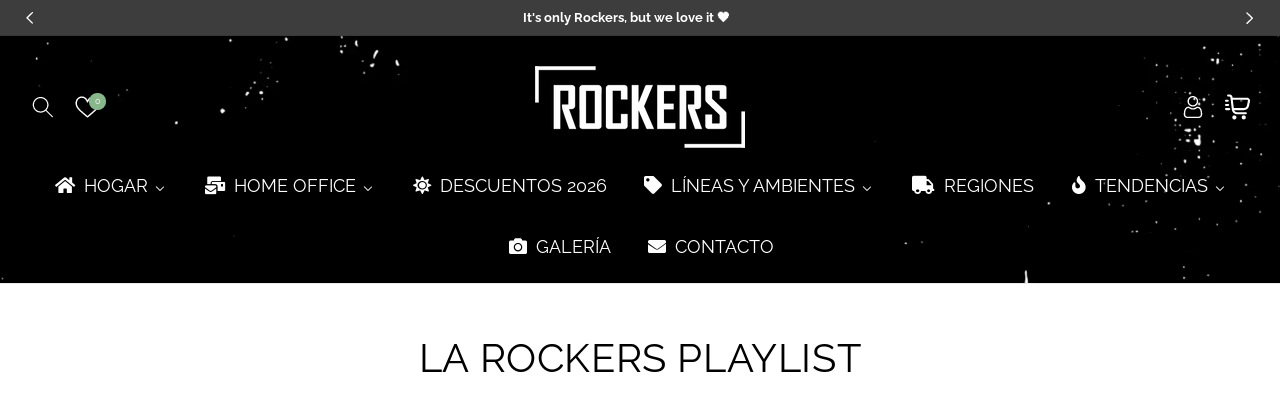

--- FILE ---
content_type: text/html; charset=utf-8
request_url: https://rockers.cl/pages/rockers-playlist
body_size: 39892
content:
<!doctype html>
<html class="no-js" lang="es">
  <head>
    <meta charset="utf-8">
    <meta http-equiv="X-UA-Compatible" content="IE=edge">
    <meta name="viewport" content="width=device-width,initial-scale=1">
    <meta name="theme-color" content=""><link rel="preconnect" href="https://cdn.shopify.com" crossorigin>
    <link rel="preconnect" href="https://fonts.googleapis.com">
    <link rel="preconnect" href="https://fonts.gstatic.com" crossorigin><link rel="icon" type="image/png" href="//rockers.cl/cdn/shop/files/favicon_rockers_2.png?crop=center&height=32&v=1726089788&width=32"><link rel="preconnect" href="https://fonts.shopifycdn.com" crossorigin><link rel="stylesheet" href="https://unpkg.com/aos@next/dist/aos.css">


    


    <script type="text/javascript" src="https://api.clientify.net/web-marketing/superforms/script/87327.js"></script>


    <script src="//rockers.cl/cdn/shop/t/6/assets/global.js?v=165270858581536319811700062170" defer="defer"></script>
    <script>window.performance && window.performance.mark && window.performance.mark('shopify.content_for_header.start');</script><meta name="google-site-verification" content="0W3l8j2I2p9VO4yZ_eyHl5-h8Bqvpiu0wj_zjgC1E1k">
<meta name="google-site-verification" content="0W3l8j2I2p9VO4yZ_eyHl5-h8Bqvpiu0wj_zjgC1E1k">
<meta name="google-site-verification" content="wlfqEsYWaQcSEgAAVHCFOlsoiXi_o1vmUF6bQCNUrdo">
<meta id="shopify-digital-wallet" name="shopify-digital-wallet" content="/8102576208/digital_wallets/dialog">
<script async="async" src="/checkouts/internal/preloads.js?locale=es-CL"></script>
<script id="shopify-features" type="application/json">{"accessToken":"59a6ff236604d23eeb9fba1e7d85fd81","betas":["rich-media-storefront-analytics"],"domain":"rockers.cl","predictiveSearch":true,"shopId":8102576208,"locale":"es"}</script>
<script>var Shopify = Shopify || {};
Shopify.shop = "movilockers.myshopify.com";
Shopify.locale = "es";
Shopify.currency = {"active":"CLP","rate":"1.0"};
Shopify.country = "CL";
Shopify.theme = {"name":"ROCKERS 2024 - v-1-0-3","id":162524299560,"schema_name":"Dawn_Pandora_Furniture","schema_version":"6.0.2","theme_store_id":null,"role":"main"};
Shopify.theme.handle = "null";
Shopify.theme.style = {"id":null,"handle":null};
Shopify.cdnHost = "rockers.cl/cdn";
Shopify.routes = Shopify.routes || {};
Shopify.routes.root = "/";</script>
<script type="module">!function(o){(o.Shopify=o.Shopify||{}).modules=!0}(window);</script>
<script>!function(o){function n(){var o=[];function n(){o.push(Array.prototype.slice.apply(arguments))}return n.q=o,n}var t=o.Shopify=o.Shopify||{};t.loadFeatures=n(),t.autoloadFeatures=n()}(window);</script>
<script id="shop-js-analytics" type="application/json">{"pageType":"page"}</script>
<script defer="defer" async type="module" src="//rockers.cl/cdn/shopifycloud/shop-js/modules/v2/client.init-shop-cart-sync_-aut3ZVe.es.esm.js"></script>
<script defer="defer" async type="module" src="//rockers.cl/cdn/shopifycloud/shop-js/modules/v2/chunk.common_jR-HGkUL.esm.js"></script>
<script type="module">
  await import("//rockers.cl/cdn/shopifycloud/shop-js/modules/v2/client.init-shop-cart-sync_-aut3ZVe.es.esm.js");
await import("//rockers.cl/cdn/shopifycloud/shop-js/modules/v2/chunk.common_jR-HGkUL.esm.js");

  window.Shopify.SignInWithShop?.initShopCartSync?.({"fedCMEnabled":true,"windoidEnabled":true});

</script>
<script>(function() {
  var isLoaded = false;
  function asyncLoad() {
    if (isLoaded) return;
    isLoaded = true;
    var urls = ["\/\/shopify.privy.com\/widget.js?shop=movilockers.myshopify.com","https:\/\/cdn.shopify.com\/s\/files\/1\/0683\/1371\/0892\/files\/splmn-shopify-prod-August-31.min.js?v=1693985059\u0026shop=movilockers.myshopify.com","https:\/\/ochatbot.ometrics.com\/shopifyometrics\/js\/c82c0d86637769cbbace6a3637a5ca69\/ometrics.js?shop=movilockers.myshopify.com","https:\/\/cdn.shopify.com\/s\/files\/1\/0081\/0257\/6208\/t\/6\/assets\/yoast-active-script.js?v=1736526058\u0026shop=movilockers.myshopify.com"];
    for (var i = 0; i < urls.length; i++) {
      var s = document.createElement('script');
      s.type = 'text/javascript';
      s.async = true;
      s.src = urls[i];
      var x = document.getElementsByTagName('script')[0];
      x.parentNode.insertBefore(s, x);
    }
  };
  if(window.attachEvent) {
    window.attachEvent('onload', asyncLoad);
  } else {
    window.addEventListener('load', asyncLoad, false);
  }
})();</script>
<script id="__st">var __st={"a":8102576208,"offset":-10800,"reqid":"b9e37d80-54ca-4865-a229-95f630370273-1768999072","pageurl":"rockers.cl\/pages\/rockers-playlist","s":"pages-130525004072","u":"6be41bb483e6","p":"page","rtyp":"page","rid":130525004072};</script>
<script>window.ShopifyPaypalV4VisibilityTracking = true;</script>
<script id="captcha-bootstrap">!function(){'use strict';const t='contact',e='account',n='new_comment',o=[[t,t],['blogs',n],['comments',n],[t,'customer']],c=[[e,'customer_login'],[e,'guest_login'],[e,'recover_customer_password'],[e,'create_customer']],r=t=>t.map((([t,e])=>`form[action*='/${t}']:not([data-nocaptcha='true']) input[name='form_type'][value='${e}']`)).join(','),a=t=>()=>t?[...document.querySelectorAll(t)].map((t=>t.form)):[];function s(){const t=[...o],e=r(t);return a(e)}const i='password',u='form_key',d=['recaptcha-v3-token','g-recaptcha-response','h-captcha-response',i],f=()=>{try{return window.sessionStorage}catch{return}},m='__shopify_v',_=t=>t.elements[u];function p(t,e,n=!1){try{const o=window.sessionStorage,c=JSON.parse(o.getItem(e)),{data:r}=function(t){const{data:e,action:n}=t;return t[m]||n?{data:e,action:n}:{data:t,action:n}}(c);for(const[e,n]of Object.entries(r))t.elements[e]&&(t.elements[e].value=n);n&&o.removeItem(e)}catch(o){console.error('form repopulation failed',{error:o})}}const l='form_type',E='cptcha';function T(t){t.dataset[E]=!0}const w=window,h=w.document,L='Shopify',v='ce_forms',y='captcha';let A=!1;((t,e)=>{const n=(g='f06e6c50-85a8-45c8-87d0-21a2b65856fe',I='https://cdn.shopify.com/shopifycloud/storefront-forms-hcaptcha/ce_storefront_forms_captcha_hcaptcha.v1.5.2.iife.js',D={infoText:'Protegido por hCaptcha',privacyText:'Privacidad',termsText:'Términos'},(t,e,n)=>{const o=w[L][v],c=o.bindForm;if(c)return c(t,g,e,D).then(n);var r;o.q.push([[t,g,e,D],n]),r=I,A||(h.body.append(Object.assign(h.createElement('script'),{id:'captcha-provider',async:!0,src:r})),A=!0)});var g,I,D;w[L]=w[L]||{},w[L][v]=w[L][v]||{},w[L][v].q=[],w[L][y]=w[L][y]||{},w[L][y].protect=function(t,e){n(t,void 0,e),T(t)},Object.freeze(w[L][y]),function(t,e,n,w,h,L){const[v,y,A,g]=function(t,e,n){const i=e?o:[],u=t?c:[],d=[...i,...u],f=r(d),m=r(i),_=r(d.filter((([t,e])=>n.includes(e))));return[a(f),a(m),a(_),s()]}(w,h,L),I=t=>{const e=t.target;return e instanceof HTMLFormElement?e:e&&e.form},D=t=>v().includes(t);t.addEventListener('submit',(t=>{const e=I(t);if(!e)return;const n=D(e)&&!e.dataset.hcaptchaBound&&!e.dataset.recaptchaBound,o=_(e),c=g().includes(e)&&(!o||!o.value);(n||c)&&t.preventDefault(),c&&!n&&(function(t){try{if(!f())return;!function(t){const e=f();if(!e)return;const n=_(t);if(!n)return;const o=n.value;o&&e.removeItem(o)}(t);const e=Array.from(Array(32),(()=>Math.random().toString(36)[2])).join('');!function(t,e){_(t)||t.append(Object.assign(document.createElement('input'),{type:'hidden',name:u})),t.elements[u].value=e}(t,e),function(t,e){const n=f();if(!n)return;const o=[...t.querySelectorAll(`input[type='${i}']`)].map((({name:t})=>t)),c=[...d,...o],r={};for(const[a,s]of new FormData(t).entries())c.includes(a)||(r[a]=s);n.setItem(e,JSON.stringify({[m]:1,action:t.action,data:r}))}(t,e)}catch(e){console.error('failed to persist form',e)}}(e),e.submit())}));const S=(t,e)=>{t&&!t.dataset[E]&&(n(t,e.some((e=>e===t))),T(t))};for(const o of['focusin','change'])t.addEventListener(o,(t=>{const e=I(t);D(e)&&S(e,y())}));const B=e.get('form_key'),M=e.get(l),P=B&&M;t.addEventListener('DOMContentLoaded',(()=>{const t=y();if(P)for(const e of t)e.elements[l].value===M&&p(e,B);[...new Set([...A(),...v().filter((t=>'true'===t.dataset.shopifyCaptcha))])].forEach((e=>S(e,t)))}))}(h,new URLSearchParams(w.location.search),n,t,e,['guest_login'])})(!0,!0)}();</script>
<script integrity="sha256-4kQ18oKyAcykRKYeNunJcIwy7WH5gtpwJnB7kiuLZ1E=" data-source-attribution="shopify.loadfeatures" defer="defer" src="//rockers.cl/cdn/shopifycloud/storefront/assets/storefront/load_feature-a0a9edcb.js" crossorigin="anonymous"></script>
<script data-source-attribution="shopify.dynamic_checkout.dynamic.init">var Shopify=Shopify||{};Shopify.PaymentButton=Shopify.PaymentButton||{isStorefrontPortableWallets:!0,init:function(){window.Shopify.PaymentButton.init=function(){};var t=document.createElement("script");t.src="https://rockers.cl/cdn/shopifycloud/portable-wallets/latest/portable-wallets.es.js",t.type="module",document.head.appendChild(t)}};
</script>
<script data-source-attribution="shopify.dynamic_checkout.buyer_consent">
  function portableWalletsHideBuyerConsent(e){var t=document.getElementById("shopify-buyer-consent"),n=document.getElementById("shopify-subscription-policy-button");t&&n&&(t.classList.add("hidden"),t.setAttribute("aria-hidden","true"),n.removeEventListener("click",e))}function portableWalletsShowBuyerConsent(e){var t=document.getElementById("shopify-buyer-consent"),n=document.getElementById("shopify-subscription-policy-button");t&&n&&(t.classList.remove("hidden"),t.removeAttribute("aria-hidden"),n.addEventListener("click",e))}window.Shopify?.PaymentButton&&(window.Shopify.PaymentButton.hideBuyerConsent=portableWalletsHideBuyerConsent,window.Shopify.PaymentButton.showBuyerConsent=portableWalletsShowBuyerConsent);
</script>
<script data-source-attribution="shopify.dynamic_checkout.cart.bootstrap">document.addEventListener("DOMContentLoaded",(function(){function t(){return document.querySelector("shopify-accelerated-checkout-cart, shopify-accelerated-checkout")}if(t())Shopify.PaymentButton.init();else{new MutationObserver((function(e,n){t()&&(Shopify.PaymentButton.init(),n.disconnect())})).observe(document.body,{childList:!0,subtree:!0})}}));
</script>
<script id="sections-script" data-sections="header,footer" defer="defer" src="//rockers.cl/cdn/shop/t/6/compiled_assets/scripts.js?v=5510"></script>
<script>window.performance && window.performance.mark && window.performance.mark('shopify.content_for_header.end');</script>

    <link
      href="https://fonts.googleapis.com/css2?family=Philosopher:ital,wght@0,400;0,700;1,400;1,700&display=swap"
      rel="stylesheet"
    >
    <link
      href="https://fonts.googleapis.com/css2?family=Poppins:wght@100;200;300;400;500;600;700&display=swap"
      rel="stylesheet"
    >

    <style data-shopify>
      @font-face {
  font-family: Raleway;
  font-weight: 400;
  font-style: normal;
  font-display: swap;
  src: url("//rockers.cl/cdn/fonts/raleway/raleway_n4.2c76ddd103ff0f30b1230f13e160330ff8b2c68a.woff2") format("woff2"),
       url("//rockers.cl/cdn/fonts/raleway/raleway_n4.c057757dddc39994ad5d9c9f58e7c2c2a72359a9.woff") format("woff");
}

      @font-face {
  font-family: Raleway;
  font-weight: 700;
  font-style: normal;
  font-display: swap;
  src: url("//rockers.cl/cdn/fonts/raleway/raleway_n7.740cf9e1e4566800071db82eeca3cca45f43ba63.woff2") format("woff2"),
       url("//rockers.cl/cdn/fonts/raleway/raleway_n7.84943791ecde186400af8db54cf3b5b5e5049a8f.woff") format("woff");
}

      @font-face {
  font-family: Raleway;
  font-weight: 400;
  font-style: italic;
  font-display: swap;
  src: url("//rockers.cl/cdn/fonts/raleway/raleway_i4.aaa73a72f55a5e60da3e9a082717e1ed8f22f0a2.woff2") format("woff2"),
       url("//rockers.cl/cdn/fonts/raleway/raleway_i4.650670cc243082f8988ecc5576b6d613cfd5a8ee.woff") format("woff");
}

      @font-face {
  font-family: Raleway;
  font-weight: 700;
  font-style: italic;
  font-display: swap;
  src: url("//rockers.cl/cdn/fonts/raleway/raleway_i7.6d68e3c55f3382a6b4f1173686f538d89ce56dbc.woff2") format("woff2"),
       url("//rockers.cl/cdn/fonts/raleway/raleway_i7.ed82a5a5951418ec5b6b0a5010cb65216574b2bd.woff") format("woff");
}

      @font-face {
  font-family: Raleway;
  font-weight: 400;
  font-style: normal;
  font-display: swap;
  src: url("//rockers.cl/cdn/fonts/raleway/raleway_n4.2c76ddd103ff0f30b1230f13e160330ff8b2c68a.woff2") format("woff2"),
       url("//rockers.cl/cdn/fonts/raleway/raleway_n4.c057757dddc39994ad5d9c9f58e7c2c2a72359a9.woff") format("woff");
}


      :root {
        --font-body-family: Raleway, sans-serif;
        --font-body-style: normal;
        --font-body-weight: 400;
        --font-body-weight-bold: 700;

        --font-heading-family: Raleway, sans-serif;
        --font-heading-style: normal;
        --font-heading-weight: 400;

        --font-body-scale: 1.0;
        --font-heading-scale: 1.0;

        --color-base-text: 0, 0, 0;
        --color-shadow: 0, 0, 0;
        --color-base-background-1: 255, 255, 255;
        --color-base-background-2: 255, 255, 255;
        --color-base-solid-button-labels: 255, 255, 255;
        --color-base-outline-button-labels: 18, 18, 18;
        --color-base-accent-1: 135, 183, 138;
        --color-base-accent-2: 135, 183, 138;
        --payment-terms-background-color: #ffffff;

        --color-base-button-text-hover: #FFFFFF;
        --color-base-button-background-hover: #000;
        --color-base-main_heading: #000;

        --gradient-base-background-1: #ffffff;
        --gradient-base-background-2: #ffffff;
        --gradient-base-accent-1: #87b78a;
        --gradient-base-accent-2: #87b78a;

        --media-padding: px;
        --media-border-opacity: 0.05;
        --media-border-width: 1px;
        --media-radius: 0px;
        --media-shadow-opacity: 0.0;
        --media-shadow-horizontal-offset: 0px;
        --media-shadow-vertical-offset: 0px;
        --media-shadow-blur-radius: 5px;
        --media-shadow-visible: 0;

        --page-width: 160rem;
        --page-width-margin: 0rem;

        --card-image-padding: 0.0rem;
        --card-corner-radius: 0.0rem;
        --card-text-alignment: left;
        --card-border-width: 0.0rem;
        --card-border-opacity: 0.1;
        --card-shadow-opacity: 0.0;
        --card-shadow-visible: 0;
        --card-shadow-horizontal-offset: 0.0rem;
        --card-shadow-vertical-offset: 0.4rem;
        --card-shadow-blur-radius: 0.5rem;

        --badge-corner-radius: 0.0rem;

        --popup-border-width: 1px;
        --popup-border-opacity: 0.1;
        --popup-corner-radius: 0px;
        --popup-shadow-opacity: 0.0;
        --popup-shadow-horizontal-offset: 0px;
        --popup-shadow-vertical-offset: 4px;
        --popup-shadow-blur-radius: 5px;

        --drawer-border-width: 1px;
        --drawer-border-opacity: 0.1;
        --drawer-shadow-opacity: 0.0;
        --drawer-shadow-horizontal-offset: 0px;
        --drawer-shadow-vertical-offset: 4px;
        --drawer-shadow-blur-radius: 5px;

        --spacing-sections-desktop: 0px;
        --spacing-sections-mobile: 0px;

        --grid-desktop-vertical-spacing: 28px;
        --grid-desktop-horizontal-spacing: 28px;
        --grid-mobile-vertical-spacing: 14px;
        --grid-mobile-horizontal-spacing: 14px;

        --text-boxes-border-opacity: 0.1;
        --text-boxes-border-width: 0px;
        --text-boxes-radius: 0px;
        --text-boxes-shadow-opacity: 0.0;
        --text-boxes-shadow-visible: 0;
        --text-boxes-shadow-horizontal-offset: 0px;
        --text-boxes-shadow-vertical-offset: 4px;
        --text-boxes-shadow-blur-radius: 5px;

        --buttons-radius: 0px;
        --buttons-radius-outset: 0px;
        --buttons-border-width: 1px;
        --buttons-border-opacity: 1.0;
        --buttons-shadow-opacity: 0.0;
        --buttons-shadow-visible: 0;
        --buttons-shadow-horizontal-offset: 0px;
        --buttons-shadow-vertical-offset: 4px;
        --buttons-shadow-blur-radius: 5px;
        --buttons-border-offset: 0px;

        --inputs-radius: 0px;
        --inputs-border-width: 1px;
        --inputs-border-opacity: 0.55;
        --inputs-shadow-opacity: 0.0;
        --inputs-shadow-horizontal-offset: 0px;
        --inputs-margin-offset: 0px;
        --inputs-shadow-vertical-offset: 4px;
        --inputs-shadow-blur-radius: 5px;
        --inputs-radius-outset: 0px;

        --variant-pills-radius: 40px;
        --variant-pills-border-width: 1px;
        --variant-pills-border-opacity: 0.55;
        --variant-pills-shadow-opacity: 0.0;
        --variant-pills-shadow-horizontal-offset: 0px;
        --variant-pills-shadow-vertical-offset: 4px;
        --variant-pills-shadow-blur-radius: 5px;
      }

      *,
      *::before,
      *::after {
        box-sizing: inherit;
      }

      html {
        box-sizing: border-box;
        font-size: calc(var(--font-body-scale) * 62.5%);
        height: 100%;
      }

      body {
        display: grid;
        grid-template-rows: auto auto 1fr auto;
        grid-template-columns: 100%;
        min-height: 100%;
        margin: 0;
        font-size: 1.4rem;
        letter-spacing: 0;
        line-height: calc(1 + 0.8 / var(--font-body-scale));
        font-family: var(--font-body-family);
        font-style: var(--font-body-style);
        font-weight: var(--font-body-weight);
        color: rgb(var(--color-base-text));
      }

      @media screen and (min-width: 750px) {
        body {
          font-size: 1.4rem;
        }
      }
    </style>

    <link href="//rockers.cl/cdn/shop/t/6/assets/base.css?v=158274694353528073081714146730" rel="stylesheet" type="text/css" media="all" />
    <link href="//rockers.cl/cdn/shop/t/6/assets/theme.css?v=105997007003712207781700062171" rel="stylesheet" type="text/css" media="all" />

    

    
<link rel="preload" as="font" href="//rockers.cl/cdn/fonts/raleway/raleway_n4.2c76ddd103ff0f30b1230f13e160330ff8b2c68a.woff2" type="font/woff2" crossorigin><link rel="preload" as="font" href="//rockers.cl/cdn/fonts/raleway/raleway_n4.2c76ddd103ff0f30b1230f13e160330ff8b2c68a.woff2" type="font/woff2" crossorigin><link
        rel="stylesheet"
        href="//rockers.cl/cdn/shop/t/6/assets/component-predictive-search.css?v=165644661289088488651700062170"
        media="print"
        onload="this.media='all'"
      ><script>
      document.documentElement.className = document.documentElement.className.replace('no-js', 'js');
      if (Shopify.designMode) {
        document.documentElement.classList.add('shopify-design-mode');
      }
    </script>
    <script src="https://ajax.googleapis.com/ajax/libs/jquery/3.6.0/jquery.min.js"></script>

    <style>
                                                            .product__tax.caption.rte {
                                                                                                                                              display: none;
                                                                                                                                          }

                                                            pickup-availability.product__pickup-availabilities.no-js-hidden.quick-add-hidden {
                                                                                                                                              display: none;
                                                                                                                                          }
                                                            .icon-with-text {
                                                                                                                                              display: none !important;
                                                                                                                                          }
                                                            .progress_bar_main {
                                                                                                                                              display: none;
                                                                                                                                          }
                                                            .underlined-link {
                                                                                                                                        visibility: hidden !important;}


                                                            h1 {
                                                                                                                            font-size: calc(var(--font-heading-scale) * 4rem) !important;
                                                                                                                            font-family: 'Raleway';
                                                                                                                            margin: 15px 0 15px 0px !important;
                                                                                                                            line-height: 45px !important;
                                                                                                                        }
                                                            .card__heading {
                                                                                                                      font-size: 23px !important;
                                                                                                                  }
                                                            button.drawer__close {
                                                                                                                display: none;
                                                                                                            }
                                                            .collection-hero.color-background-1.gradient {
                                                                                                          margin-top: 45px;
                                                                                                      }

                                                            ul.mm-submenu.tree.small.mm-last-level.submenu-opened.height-transition {
                                                                                                    background: #111 !important;

                                                                                                }
                                                            ul.mm-submenu.tree.mm-icons.medium.mm-last-level.submenu-opened.height-transition {
                                                                                              background: #111 !important;
                                                                                          }

                                                            @media screen and (max-width: 989px){
                                                            a.wishlist.header__icon.large-up-hide {
                                                                                        display: none;}
                                                                                      ul.list.list-social.list-unstyled {
                                                                                  display: none;
                                                                              }
                                                                                    }

                                                            span.price-item.price-item--regular {
                                                                            color: #d71a1a !important;
                                                                        }

                                                            span.price-item.price-item--sale.price-item--last {
                                                                      color: #ff3c05 !important;
                                                                  }

                                                            .drawer__inner .samita_productLabel-content.__content--26501.shape.__custom1 {
                                                                font-size: 15px;
                                                                font-weight: 600;
                                                                border: 0px;
                                                                width: 50px !important;
                                                                border-radius: 5px;
                                                            }
                                                      slider-component.slider-mobile-gutter.slider-component-full-width.page-width {
                                                          padding-left: 25px !important;
                                                      }

                                                      a.uppercase.button {
                                                    visibility: hidden;
                                                }

                                                .collection__title.title-wrapper.title-wrapper--no-top-margin {
                                              padding-left: 25px;
                                          }

                                          .list-menu span.mm-title {
                                        text-transform: uppercase !important;
                                    }
                                          .slider-counter.slider-counter--dots {
                                  bottom: -40px !important;
                              }

                                    span.dot {
                                  width: 18px !important;
                                  height: 18px !important;
                              }
                              .sub-title {
                            text-transform: initial !important;
                        }

                        cart-drawer.drawer.animate.active {
                      z-index: 9999 !important;
                  }
                  h1.collection-hero__title.main-title {
                text-transform: uppercase !important;
            }
            .samita_productLabel-content.__content--26384.shape.__custom1 {
          font-size: 15px;
          font-weight: 600;
          border: 0px;
          width: 50px !important;
          border-radius: 5px;
      }
    </style>
  <!-- BEGIN app block: shopify://apps/buddha-mega-menu-navigation/blocks/megamenu/dbb4ce56-bf86-4830-9b3d-16efbef51c6f -->
<script>
        var productImageAndPrice = [],
            collectionImages = [],
            articleImages = [],
            mmLivIcons = false,
            mmFlipClock = false,
            mmFixesUseJquery = false,
            mmNumMMI = 8,
            mmSchemaTranslation = {},
            mmMenuStrings =  {"menuStrings":{"default":{"Hogar":"Hogar","Bares":"Bares","Bancas":"Bancas","Cómodas":"Cómodas","Clósets":"Clósets","Estantes":"Estantes","Mesas Parrilleras":"Mesas Parrilleras","Mesas y Escritorios":"Mesas y Escritorios","Racks TV":"Racks TV","Racks Vinilos":"Racks Vinilos","Veladores":"Veladores","Combos":"Combos","HOME OFFICE":"HOME OFFICE","Escritorio":"Escritorio","Lockers":"Lockers","Storage":"Storage","DESCUENTOS 2026":"DESCUENTOS 2026","Líneas y ambientes":"Líneas y ambientes","Bicolores":"Bicolores","ROCKERS LITE":"ROCKERS LITE","Roots":"Roots","Dormitorio":"Dormitorio","Living y estar":"Living y estar","Quincho y Terraza":"Quincho y Terraza","Regiones":"Regiones","Tendencias":"Tendencias","CATÁLOGO ROCKERS":"CATÁLOGO ROCKERS","LA ROCKERS PLAYLIST":"LA ROCKERS PLAYLIST","ROCKERS MAG":"ROCKERS MAG","GALERÍA":"GALERÍA","Contacto":"Contacto"}},"additional":{"default":{}}} ,
            mmShopLocale = "es",
            mmShopLocaleCollectionsRoute = "/collections",
            mmSchemaDesignJSON = [{"action":"menu-select","value":"mm-automatic"},{"action":"design","setting":"font_family","value":"Default"},{"action":"design","setting":"font_size","value":"13px"},{"action":"design","setting":"text_color","value":"#222222"},{"action":"design","setting":"link_hover_color","value":"#0da19a"},{"action":"design","setting":"link_color","value":"#4e4e4e"},{"action":"design","setting":"background_hover_color","value":"#f9f9f9"},{"action":"design","setting":"background_color","value":"#ffffff"},{"action":"design","setting":"price_color","value":"#0da19a"},{"action":"design","setting":"contact_right_btn_text_color","value":"#ffffff"},{"action":"design","setting":"contact_right_btn_bg_color","value":"#3A3A3A"},{"action":"design","setting":"contact_left_bg_color","value":"#3A3A3A"},{"action":"design","setting":"contact_left_alt_color","value":"#CCCCCC"},{"action":"design","setting":"contact_left_text_color","value":"#f1f1f0"},{"action":"design","setting":"addtocart_enable","value":"true"},{"action":"design","setting":"addtocart_text_color","value":"#333333"},{"action":"design","setting":"addtocart_background_color","value":"#ffffff"},{"action":"design","setting":"addtocart_text_hover_color","value":"#ffffff"},{"action":"design","setting":"addtocart_background_hover_color","value":"#0da19a"},{"action":"design","setting":"countdown_color","value":"#ffffff"},{"action":"design","setting":"countdown_background_color","value":"#333333"},{"action":"design","setting":"vertical_font_family","value":"Default"},{"action":"design","setting":"vertical_font_size","value":"13px"},{"action":"design","setting":"vertical_text_color","value":"#ffffff"},{"action":"design","setting":"vertical_link_color","value":"#ffffff"},{"action":"design","setting":"vertical_link_hover_color","value":"#ffffff"},{"action":"design","setting":"vertical_price_color","value":"#ffffff"},{"action":"design","setting":"vertical_contact_right_btn_text_color","value":"#ffffff"},{"action":"design","setting":"vertical_addtocart_enable","value":"true"},{"action":"design","setting":"vertical_addtocart_text_color","value":"#ffffff"},{"action":"design","setting":"vertical_countdown_color","value":"#ffffff"},{"action":"design","setting":"vertical_countdown_background_color","value":"#333333"},{"action":"design","setting":"vertical_background_color","value":"#017b86"},{"action":"design","setting":"vertical_addtocart_background_color","value":"#333333"},{"action":"design","setting":"vertical_contact_right_btn_bg_color","value":"#333333"},{"action":"design","setting":"vertical_contact_left_alt_color","value":"#333333"}],
            mmDomChangeSkipUl = "",
            buddhaMegaMenuShop = "movilockers.myshopify.com",
            mmWireframeCompression = "0",
            mmExtensionAssetUrl = "https://cdn.shopify.com/extensions/019abe06-4a3f-7763-88da-170e1b54169b/mega-menu-151/assets/";var bestSellersHTML = '';var newestProductsHTML = '';/* get link lists api */
        var linkLists={"main-menu" : {"title":"Rockers Menú", "items":["/collections","/","/pages/quienes-somos","/","/pages/contacto",]},"footer" : {"title":"Footer menu", "items":["/pages/quienes-somos","/search","/policies/terms-of-service","/policies/refund-policy",]},"footer-1" : {"title":"Footer", "items":["/pages/quienes-somos","https://www.flipsnack.com/87DC85A7C6F/catalogo_rockers_2019-fvuf69icb.html","/pages/venta-empresa-2","/policies/privacy-policy","/policies/refund-policy","/policies/terms-of-service","/policies/shipping-policy",]},"ayuda" : {"title":"Ayuda", "items":["/","/","/pages/preguntas-frecuentes","/pages/formas-de-pago",]},"cat-logo" : {"title":"CATÁLOGO", "items":["/collections/bares","/collections/cajoneras-y-kardex","/collections/closet-metalico-rockers","/collections/mesas-de-centro","/collections/rack-tv-rockers","/collections/racks-vinilos","/collections/veladores",]},"customer-account-main-menu" : {"title":"Menú principal de la cuenta de cliente", "items":["/","https://shopify.com/8102576208/account/orders?locale=es&amp;region_country=CL",]},};/*ENDPARSE*/

        

        /* set product prices *//* get the collection images *//* get the article images *//* customer fixes */
        var mmThemeFixesBeforeInit = function(){ customMenuUls=".header__menu-items,.overflow-menu,nav,ul"; /* generic mobile menu toggle translate effect */ document.addEventListener("toggleSubmenu", function (e) { var pc = document.querySelector("#PageContainer"); var mm = document.querySelector("#MobileNav"); if (pc && mm && typeof e.mmMobileHeight != "undefined"){ var pcStyle = pc.getAttribute("style"); if (pcStyle && pcStyle.indexOf("translate3d") != -1) { pc.style.transform = "translate3d(0px, "+ e.mmMobileHeight +"px, 0px)"; } } }); mmAddStyle(" .header__icons {z-index: 1003;} "); if (document.querySelectorAll(".sf-menu-links,ul.sf-nav").length == 2) { customMenuUls=".sf-menu-links,ul.sf-nav"; mmHorizontalMenus="ul.sf-nav"; mmVerticalMenus=".sf-menu-links"; mmAddStyle("@media screen and (min-width:1280px) { .sf-header__desktop {display: block !important;} }"); } if (document.querySelector(".mobile-menu__content>ul")) { mmDisableVisibleCheck=true; mmVerticalMenus=".mobile-menu__content>ul"; } window.mmLoadFunction = function(){ var num = 15; var intv = setInterval(function(){ var m = document.querySelector("#megamenu_level__1"); if (m && m.matches(".vertical-mega-menu")) reinitMenus("#megamenu_level__1"); if (num--==0) clearInterval(intv); },300); }; if (document.readyState !== "loading") { mmLoadFunction(); } else { document.removeEventListener("DOMContentLoaded", mmLoadFunction); document.addEventListener("DOMContentLoaded", mmLoadFunction); } }; var mmThemeFixesBefore = function(){ window.buddhaFilterLiElements = function(liElements){ var elements = []; for (var i=0; i<liElements.length; i++) { if (liElements[i].querySelector("[href=\"/cart\"],[href=\"/account/login\"]") == null) { elements.push(liElements[i]); } } return elements; }; if (tempMenuObject.u.matches("#mobile_menu, #velaMegamenu .nav, #SiteNav, #siteNav")) { tempMenuObject.liItems = buddhaFilterLiElements(mmNot(tempMenuObject.u.children, ".search_container,.site-nav__item_cart", true)); } else if (tempMenuObject.u.matches(".main_nav .nav .menu")) { var numMenusApplied = 0, numMenusAppliedSticky = 0; mmForEach(document, ".main_nav .nav .menu", function(el){ if (el.closest(".sticky_nav") == null) { if (el.querySelector(".buddha-menu-item")) { numMenusApplied++; } } else { if (el.querySelector(".buddha-menu-item")) { numMenusAppliedSticky++; } } }); if (((tempMenuObject.u.closest(".sticky_nav")) && (numMenusAppliedSticky < 1)) || ((tempMenuObject.u.closest(".sticky_nav")) && (numMenusApplied < 1))) { tempMenuObject.liItems = buddhaFilterLiElements(mmNot(tempMenuObject.u.children, ".search_container,.site-nav__item_cart")); } } else if (tempMenuObject.u.matches("#mobile-menu:not(.mm-menu)") && tempMenuObject.u.querySelector(".hamburger,.shifter-handle") == null) { tempMenuObject.liItems = buddhaFilterLiElements(tempMenuObject.u.children); } else if (tempMenuObject.u.matches("#accessibleNav") && tempMenuObject.u.closest("#topnav2") == null) { tempMenuObject.liItems = buddhaFilterLiElements(mmNot(tempMenuObject.u.children, ".customer-navlink")); } else if (tempMenuObject.u.matches("#megamenu_level__1")) { tempMenuObject.liClasses = "level_1__item"; tempMenuObject.aClasses = "level_1__link"; tempMenuObject.liItems = buddhaFilterLiElements(tempMenuObject.u.children); } else if (tempMenuObject.u.matches(".mobile-nav__items")) { tempMenuObject.liClasses = "mobile-nav__item"; tempMenuObject.aClasses = "mobile-nav__link"; tempMenuObject.liItems = buddhaFilterLiElements(tempMenuObject.u.children); } else if (tempMenuObject.u.matches("#NavDrawer > .mobile-nav") && document.querySelector(".mobile-nav>.buddha-menu-item") == null ) { tempMenuObject.liClasses = "mobile-nav__item"; tempMenuObject.aClasses = "mobile-nav__link"; tempMenuObject.liItems = buddhaFilterLiElements(mmNot(tempMenuObject.u.children, ".mobile-nav__search")); } else if (tempMenuObject.u.matches(".mobile-nav-wrapper > .mobile-nav")) { tempMenuObject.liClasses = "mobile-nav__item border-bottom"; tempMenuObject.aClasses = "mobile-nav__link"; tempMenuObject.liItems = buddhaFilterLiElements(mmNot(tempMenuObject.u.children, ".mobile-nav__search")); } else if (tempMenuObject.u.matches("#nav .mm-panel .mm-listview")) { tempMenuObject.liItems = buddhaFilterLiElements(tempMenuObject.u.children); var firstMmPanel = true; mmForEach(document, "#nav>.mm-panels>.mm-panel", function(el){ if (firstMmPanel) { firstMmPanel = false; el.classList.remove("mm-hidden"); el.classList.remove("mm-subopened"); } else { el.parentElement.removeChild(el); } }); } else if (tempMenuObject.u.matches(".SidebarMenu__Nav--primary")) { tempMenuObject.liClasses = "Collapsible"; tempMenuObject.aClasses = "Collapsible__Button Heading u-h6"; tempMenuObject.liItems = buddhaFilterLiElements(tempMenuObject.u.children); } else if (tempMenuObject.u.matches(".mm_menus_ul")) { tempMenuObject.liClasses = "ets_menu_item"; tempMenuObject.aClasses = "mm-nowrap"; tempMenuObject.liItems = buddhaFilterLiElements(tempMenuObject.u.children); mmAddStyle(" .horizontal-mega-menu > .buddha-menu-item > a {white-space: nowrap;} ", "mmThemeCStyle"); } else if (tempMenuObject.u.matches("#accordion")) { tempMenuObject.liClasses = ""; tempMenuObject.aClasses = ""; tempMenuObject.liItems = tempMenuObject.u.children; } else if (tempMenuObject.u.matches(".mobile-menu__panel:first-child .mobile-menu__nav")) { tempMenuObject.liClasses = "mobile-menu__nav-item"; tempMenuObject.aClasses = "mobile-menu__nav-link"; tempMenuObject.liItems = tempMenuObject.u.children; } else if (tempMenuObject.u.matches("#nt_menu_id")) { tempMenuObject.liClasses = "menu-item type_simple"; tempMenuObject.aClasses = "lh__1 flex al_center pr"; tempMenuObject.liItems = tempMenuObject.u.children; } else if (tempMenuObject.u.matches("#menu_mb_cat")) { tempMenuObject.liClasses = "menu-item type_simple"; tempMenuObject.aClasses = ""; tempMenuObject.liItems = tempMenuObject.u.children; } else if (tempMenuObject.u.matches("#menu_mb_ul")) { tempMenuObject.liClasses = "menu-item only_icon_false"; tempMenuObject.aClasses = ""; tempMenuObject.liItems = mmNot(tempMenuObject.u.children, "#customer_login_link,#customer_register_link,#item_mb_help", true); mmAddStyle(" #menu_mb_ul.vertical-mega-menu li.buddha-menu-item>a {display: flex !important;} #menu_mb_ul.vertical-mega-menu li.buddha-menu-item>a>.mm-title {padding: 0 !important;} ", "mmThemeStyle"); } else if (tempMenuObject.u.matches(".header__inline-menu > .list-menu")) { tempMenuObject.liClasses = ""; tempMenuObject.aClasses = "header__menu-item list-menu__item link focus-inset"; tempMenuObject.liItems = tempMenuObject.u.children; } else if (tempMenuObject.u.matches(".menu-drawer__navigation>.list-menu")) { tempMenuObject.liClasses = ""; tempMenuObject.aClasses = "menu-drawer__menu-item list-menu__item link link--text focus-inset"; tempMenuObject.liItems = tempMenuObject.u.children; } else if (tempMenuObject.u.matches(".header__menu-items")) { tempMenuObject.liClasses = "navbar-item header__item has-mega-menu"; tempMenuObject.aClasses = "navbar-link header__link"; tempMenuObject.liItems = tempMenuObject.u.children; mmAddStyle(" .horizontal-mega-menu .buddha-menu-item>a:after{content: none;} .horizontal-mega-menu>li>a{padding-right:10px !important;} .horizontal-mega-menu>li:not(.buddha-menu-item) {display: none !important;} ", "mmThemeStyle"); } else if (tempMenuObject.u.matches(".header__navigation")) { tempMenuObject.liClasses = "header__nav-item"; tempMenuObject.aClasses = ""; tempMenuObject.liItems = tempMenuObject.u.children; } else if (tempMenuObject.u.matches(".slide-nav")) { mmVerticalMenus=".slide-nav"; tempMenuObject.liClasses = "slide-nav__item"; tempMenuObject.aClasses = "slide-nav__link"; tempMenuObject.liItems = tempMenuObject.u.children; } else if (tempMenuObject.u.matches(".header__links-list")) { tempMenuObject.liClasses = ""; tempMenuObject.aClasses = ""; tempMenuObject.liItems = tempMenuObject.u.children; mmAddStyle(".header__left,.header__links {overflow: visible !important; }"); } else if (tempMenuObject.u.matches("#menu-main-navigation,#menu-mobile-nav,#t4s-menu-drawer")) { tempMenuObject.liClasses = ""; tempMenuObject.aClasses = ""; tempMenuObject.liItems = tempMenuObject.u.children; } else if (tempMenuObject.u.matches(".nav-desktop:first-child > .nav-desktop__tier-1")) { tempMenuObject.liClasses = "nav-desktop__tier-1-item"; tempMenuObject.aClasses = "nav-desktop__tier-1-link"; tempMenuObject.liItems = tempMenuObject.u.children; } else if (tempMenuObject.u.matches(".mobile-nav") && tempMenuObject.u.querySelector(".appear-animation.appear-delay-2") != null) { tempMenuObject.liClasses = "mobile-nav__item appear-animation appear-delay-3"; tempMenuObject.aClasses = "mobile-nav__link"; tempMenuObject.liItems = mmNot(tempMenuObject.u.children, "a[href*=account],.mobile-nav__spacer", true); } else if (tempMenuObject.u.matches("nav > .list-menu")) { tempMenuObject.liClasses = ""; tempMenuObject.aClasses = "header__menu-item list-menu__item link link--text focus-inset"; tempMenuObject.liItems = tempMenuObject.u.children; } else if (tempMenuObject.u.matches(".site-navigation>.navmenu")) { tempMenuObject.liClasses = "navmenu-item navmenu-basic__item"; tempMenuObject.aClasses = "navmenu-link navmenu-link-depth-1"; tempMenuObject.liItems = tempMenuObject.u.children; } else if (tempMenuObject.u.matches("nav>.site-navigation")) { tempMenuObject.liClasses = "site-nav__item site-nav__expanded-item site-nav--has-dropdown site-nav__dropdown-li--first-level"; tempMenuObject.aClasses = "site-nav__link site-nav__link--underline site-nav__link--has-dropdown"; tempMenuObject.liItems = tempMenuObject.u.children; } else if (tempMenuObject.u.matches("nav>.js-accordion-mobile-nav")) { tempMenuObject.liClasses = "js-accordion-header c-accordion__header"; tempMenuObject.aClasses = "js-accordion-link c-accordion__link"; tempMenuObject.liItems = mmNot(tempMenuObject.u.children, ".mobile-menu__item"); } else if (tempMenuObject.u.matches(".sf-menu-links")) { tempMenuObject.liClasses = "list-none"; tempMenuObject.aClasses = "block px-4 py-3"; tempMenuObject.liItems = tempMenuObject.u.children; } else if (tempMenuObject.u.matches(".sf-nav")) { tempMenuObject.liClasses = "sf-menu-item list-none sf-menu-item--no-mega sf-menu-item-parent"; tempMenuObject.aClasses = "block px-4 py-5 flex items-center sf__parent-item"; tempMenuObject.liItems = tempMenuObject.u.children; } else if (tempMenuObject.u.matches(".main-nav:not(.topnav)") && tempMenuObject.u.children.length>2) { tempMenuObject.liClasses = "main-nav__tier-1-item"; tempMenuObject.aClasses = "main-nav__tier-1-link"; tempMenuObject.liItems = tempMenuObject.u.children; } else if (tempMenuObject.u.matches(".mobile-nav") && tempMenuObject.u.querySelector(".mobile-nav__item") != null && document.querySelector(".mobile-nav .buddha-menu-item")==null) { tempMenuObject.liClasses = "mobile-nav__item"; tempMenuObject.aClasses = "mobile-nav__link"; tempMenuObject.liItems = tempMenuObject.u.children; } else if (tempMenuObject.u.matches("#t4s-nav-ul")) { tempMenuObject.liClasses = "t4s-type__mega menu-width__cus t4s-menu-item has--children menu-has__offsets"; tempMenuObject.aClasses = "t4s-lh-1 t4s-d-flex t4s-align-items-center t4s-pr"; tempMenuObject.liItems = tempMenuObject.u.children; } else if (tempMenuObject.u.matches("#menu-mb__ul")) { tempMenuObject.liClasses = "t4s-menu-item t4s-item-level-0"; tempMenuObject.aClasses = ""; tempMenuObject.liItems = mmNot(tempMenuObject.u.children, "#item_mb_wis,#item_mb_sea,#item_mb_acc,#item_mb_help"); } else if (tempMenuObject.u.matches(".navbar-nav")) { tempMenuObject.liClasses = "nav-item"; tempMenuObject.aClasses = "nav-link list-menu__item"; tempMenuObject.liItems = tempMenuObject.u.children; } else if (tempMenuObject.u.matches(".navbar-nav-sidebar")) { tempMenuObject.liClasses = "nav-item sidemenu-animation sidemenu-animation-delay-2"; tempMenuObject.aClasses = "list-menu__item"; tempMenuObject.liItems = tempMenuObject.u.children; } else if (tempMenuObject.u.matches(".mobile-menu__content>ul")) { tempMenuObject.liClasses = ""; tempMenuObject.aClasses = ""; tempMenuObject.liItems = tempMenuObject.u.children; mmAddStyle(" .vertical-mega-menu>li{padding:10px !important;} .vertical-mega-menu>li:not(.buddha-menu-item) {display: none !important;} "); } else if (tempMenuObject.u.matches("#offcanvas-menu-nav")) { tempMenuObject.liClasses = "nav-item"; tempMenuObject.aClasses = "nav-link"; tempMenuObject.liItems = tempMenuObject.u.children; } else if (tempMenuObject.u.matches(".main__navigation")) { tempMenuObject.liClasses = "nav__link__holder"; tempMenuObject.aClasses = ""; tempMenuObject.liItems = tempMenuObject.u.children; } else if (tempMenuObject.u.matches(".mobile__navigation")) { tempMenuObject.liClasses = "nav__link__holder"; tempMenuObject.aClasses = ""; tempMenuObject.liItems = mmNot(tempMenuObject.u.children, ".mobile__navigation__footer"); mmAddStyle(" .vertical-mega-menu>li{padding:10px !important;} "); } else if (tempMenuObject.u.matches(".overflow-menu")) { tempMenuObject.forceMenu = true; tempMenuObject.skipCheck=true; tempMenuObject.liClasses = "menu-list__list-item"; tempMenuObject.aClasses = "menu-list__link"; tempMenuObject.liItems = tempMenuObject.u.children; } else if (tempMenuObject.u.matches(".menu-drawer__navigation>ul")) { tempMenuObject.forceMenu = true; tempMenuObject.skipCheck=true; tempMenuObject.liClasses = "menu-drawer__list-item--deep menu-drawer__list-item--divider"; tempMenuObject.aClasses = "menu-drawer__menu-item menu-drawer__menu-item--mainlist menu-drawer__animated-element focus-inset"; tempMenuObject.liItems = tempMenuObject.u.children; } else if (tempMenuObject.u.matches(".header__link-list>ul")) { tempMenuObject.forceMenu = true; tempMenuObject.skipCheck=true; tempMenuObject.liClasses = ""; tempMenuObject.aClasses = "bold link-faded-reverse"; tempMenuObject.liItems = tempMenuObject.u.children; } else if (tempMenuObject.u.matches(".panel__scroller>ul")) { tempMenuObject.forceMenu = true; tempMenuObject.skipCheck=true; tempMenuObject.liClasses = "h3"; tempMenuObject.aClasses = "group block w-full"; tempMenuObject.liItems = tempMenuObject.u.children; } else if (tempMenuObject.u.matches(".x-menu--level-1--container")) { tempMenuObject.skipCheck = true; tempMenuObject.forceMenu = true; tempMenuObject.liClasses = ""; tempMenuObject.aClasses = "x-menu--level-1--link"; tempMenuObject.liItems = tempMenuObject.u.children; mmAddStyle(" .horizontal-mega-menu .buddha-menu-item>a {padding: 14px;} ", "themeScript"); } else if (tempMenuObject.u.matches(".y-menu--level-1--container")) { tempMenuObject.skipCheck = true; tempMenuObject.forceMenu = true; tempMenuObject.liClasses = "y-menu--level-1--link"; tempMenuObject.aClasses = ""; tempMenuObject.liItems = tempMenuObject.u.children; mmAddStyle(" .y-menu {height: 100% !important;} ", "themeScript2"); } if (tempMenuObject.liItems) { tempMenuObject.skipCheck = true; tempMenuObject.forceMenu = true; } /* try to find li and a classes for requested menu if they are not set */ if (tempMenuObject.skipCheck == true) { var _links=[]; var keys = Object.keys(linkLists); for (var i=0; i<keys.length; i++) { if (selectedMenu == keys[i]) { _links = linkLists[keys[i]].items; break; } } mmForEachChild(tempMenuObject.u, "LI", function(li){ var href = null; var a = li.querySelector("a"); if (a) href = a.getAttribute("href"); if (href == null || (href != null && (href.substr(0,1) == "#" || href==""))){ var a2 = li.querySelector((!!document.documentMode) ? "* + a" : "a:nth-child(2)"); if (a2) { href = a2.getAttribute("href"); a = a2; } } if (href == null || (href != null && (href.substr(0,1) == "#" || href==""))) { var a2 = li.querySelector("a>a"); if (a2) { href = a2.getAttribute("href"); a = a2; } } /* stil no matching href, search all children a for a matching href */ if (href == null || (href != null && (href.substr(0,1) == "#" || href==""))) { var a2 = li.querySelectorAll("a[href]"); for (var i=0; i<a2.length; i++) { var href2 = a2[i].getAttribute("href"); if (_links[tempMenuObject.elementFits] != undefined && href2 == _links[tempMenuObject.elementFits]) { href = href2; a = a2[i]; break; } } } if (_links[tempMenuObject.elementFits] != undefined && href == _links[tempMenuObject.elementFits]) { if (tempMenuObject.liClasses == undefined) { tempMenuObject.liClasses = ""; } tempMenuObject.liClasses = concatClasses(li.getAttribute("class"), tempMenuObject.liClasses); if (tempMenuObject.aClasses == undefined) { tempMenuObject.aClasses = ""; } if (a) tempMenuObject.aClasses = concatClasses(a.getAttribute("class"), tempMenuObject.aClasses); tempMenuObject.elementFits++; } else if (tempMenuObject.elementFits > 0 && tempMenuObject.elementFits != _links.length) { tempMenuObject.elementFits = 0; if (href == _links[0]) { tempMenuObject.elementFits = 1; } } }); } }; 
        

        var mmWireframe = {"html" : "<li role=\"none\" class=\"buddha-menu-item\" itemId=\"wkHSC\"  ><a data-href=\"no-link\" href=\"#\" rel=\"nofollow\" aria-label=\"Hogar\" data-no-instant=\"\" onclick=\"return toggleSubmenu(this);\" role=\"menuitem\"  ><i class=\"mm-icon static fas fa-home\" aria-hidden=\"true\"></i><span class=\"mm-title\">Hogar</span><i class=\"mm-arrow mm-angle-down\" aria-hidden=\"true\"></i><span class=\"toggle-menu-btn\" style=\"display:none;\" title=\"Toggle menu\" onclick=\"return toggleSubmenu(this)\"><span class=\"mm-arrow-icon\"><span class=\"bar-one\"></span><span class=\"bar-two\"></span></span></span></a><ul class=\"mm-submenu tree  small mm-last-level\" role=\"menu\"><li data-href=\"/collections/bares\" href=\"/collections/bares\" aria-label=\"Bares\" data-no-instant=\"\" onclick=\"mmGoToPage(this, event); return false;\" role=\"menuitem\"  ><a data-href=\"/collections/bares\" href=\"/collections/bares\" aria-label=\"Bares\" data-no-instant=\"\" onclick=\"mmGoToPage(this, event); return false;\" role=\"menuitem\"  ><span class=\"mm-title\">Bares</span></a></li><li data-href=\"/collections/bancas-metalicas\" href=\"/collections/bancas-metalicas\" aria-label=\"Bancas\" data-no-instant=\"\" onclick=\"mmGoToPage(this, event); return false;\" role=\"menuitem\"  ><a data-href=\"/collections/bancas-metalicas\" href=\"/collections/bancas-metalicas\" aria-label=\"Bancas\" data-no-instant=\"\" onclick=\"mmGoToPage(this, event); return false;\" role=\"menuitem\"  ><span class=\"mm-title\">Bancas</span></a></li><li data-href=\"/collections/comodas\" href=\"/collections/comodas\" aria-label=\"Cómodas\" data-no-instant=\"\" onclick=\"mmGoToPage(this, event); return false;\" role=\"menuitem\"  ><a data-href=\"/collections/comodas\" href=\"/collections/comodas\" aria-label=\"Cómodas\" data-no-instant=\"\" onclick=\"mmGoToPage(this, event); return false;\" role=\"menuitem\"  ><span class=\"mm-title\">Cómodas</span></a></li><li data-href=\"/collections/closet-metalico-rockers\" href=\"/collections/closet-metalico-rockers\" aria-label=\"Clósets\" data-no-instant=\"\" onclick=\"mmGoToPage(this, event); return false;\" role=\"menuitem\"  ><a data-href=\"/collections/closet-metalico-rockers\" href=\"/collections/closet-metalico-rockers\" aria-label=\"Clósets\" data-no-instant=\"\" onclick=\"mmGoToPage(this, event); return false;\" role=\"menuitem\"  ><span class=\"mm-title\">Clósets</span></a></li><li data-href=\"/collections/estantes-metalicos-rockers\" href=\"/collections/estantes-metalicos-rockers\" aria-label=\"Estantes\" data-no-instant=\"\" onclick=\"mmGoToPage(this, event); return false;\" role=\"menuitem\"  ><a data-href=\"/collections/estantes-metalicos-rockers\" href=\"/collections/estantes-metalicos-rockers\" aria-label=\"Estantes\" data-no-instant=\"\" onclick=\"mmGoToPage(this, event); return false;\" role=\"menuitem\"  ><span class=\"mm-title\">Estantes</span></a></li><li data-href=\"/collections/mesas-parrilleras\" href=\"/collections/mesas-parrilleras\" aria-label=\"Mesas Parrilleras\" data-no-instant=\"\" onclick=\"mmGoToPage(this, event); return false;\" role=\"menuitem\"  ><a data-href=\"/collections/mesas-parrilleras\" href=\"/collections/mesas-parrilleras\" aria-label=\"Mesas Parrilleras\" data-no-instant=\"\" onclick=\"mmGoToPage(this, event); return false;\" role=\"menuitem\"  ><span class=\"mm-title\">Mesas Parrilleras</span></a></li><li data-href=\"/collections/mesas-y-escritorios\" href=\"/collections/mesas-y-escritorios\" aria-label=\"Mesas y Escritorios\" data-no-instant=\"\" onclick=\"mmGoToPage(this, event); return false;\" role=\"menuitem\"  ><a data-href=\"/collections/mesas-y-escritorios\" href=\"/collections/mesas-y-escritorios\" aria-label=\"Mesas y Escritorios\" data-no-instant=\"\" onclick=\"mmGoToPage(this, event); return false;\" role=\"menuitem\"  ><span class=\"mm-title\">Mesas y Escritorios</span></a></li><li data-href=\"/collections/rack-tv-rockers\" href=\"/collections/rack-tv-rockers\" aria-label=\"Racks TV\" data-no-instant=\"\" onclick=\"mmGoToPage(this, event); return false;\" role=\"menuitem\"  ><a data-href=\"/collections/rack-tv-rockers\" href=\"/collections/rack-tv-rockers\" aria-label=\"Racks TV\" data-no-instant=\"\" onclick=\"mmGoToPage(this, event); return false;\" role=\"menuitem\"  ><span class=\"mm-title\">Racks TV</span></a></li><li data-href=\"/collections/racks-vinilos\" href=\"/collections/racks-vinilos\" aria-label=\"Racks Vinilos\" data-no-instant=\"\" onclick=\"mmGoToPage(this, event); return false;\" role=\"menuitem\"  ><a data-href=\"/collections/racks-vinilos\" href=\"/collections/racks-vinilos\" aria-label=\"Racks Vinilos\" data-no-instant=\"\" onclick=\"mmGoToPage(this, event); return false;\" role=\"menuitem\"  ><span class=\"mm-title\">Racks Vinilos</span></a></li><li data-href=\"/collections/veladores\" href=\"/collections/veladores\" aria-label=\"Veladores\" data-no-instant=\"\" onclick=\"mmGoToPage(this, event); return false;\" role=\"menuitem\"  ><a data-href=\"/collections/veladores\" href=\"/collections/veladores\" aria-label=\"Veladores\" data-no-instant=\"\" onclick=\"mmGoToPage(this, event); return false;\" role=\"menuitem\"  ><span class=\"mm-title\">Veladores</span></a></li><li data-href=\"/collections/combos\" href=\"/collections/combos\" aria-label=\"Combos\" data-no-instant=\"\" onclick=\"mmGoToPage(this, event); return false;\" role=\"menuitem\"  ><a data-href=\"/collections/combos\" href=\"/collections/combos\" aria-label=\"Combos\" data-no-instant=\"\" onclick=\"mmGoToPage(this, event); return false;\" role=\"menuitem\"  ><span class=\"mm-title\">Combos</span></a></li></ul></li><li role=\"none\" class=\"buddha-menu-item\" itemId=\"EFTnX\"  ><a data-href=\"no-link\" href=\"#\" rel=\"nofollow\" aria-label=\"HOME OFFICE\" data-no-instant=\"\" onclick=\"return toggleSubmenu(this);\" role=\"menuitem\"  ><i class=\"mm-icon static fas fa-mail-bulk\" aria-hidden=\"true\"></i><span class=\"mm-title\">HOME OFFICE</span><i class=\"mm-arrow mm-angle-down\" aria-hidden=\"true\"></i><span class=\"toggle-menu-btn\" style=\"display:none;\" title=\"Toggle menu\" onclick=\"return toggleSubmenu(this)\"><span class=\"mm-arrow-icon\"><span class=\"bar-one\"></span><span class=\"bar-two\"></span></span></span></a><ul class=\"mm-submenu tree  small mm-last-level\" role=\"menu\"><li data-href=\"/collections/escritorios-metalicos\" href=\"/collections/escritorios-metalicos\" aria-label=\"Escritorio\" data-no-instant=\"\" onclick=\"mmGoToPage(this, event); return false;\" role=\"menuitem\"  ><a data-href=\"/collections/escritorios-metalicos\" href=\"/collections/escritorios-metalicos\" aria-label=\"Escritorio\" data-no-instant=\"\" onclick=\"mmGoToPage(this, event); return false;\" role=\"menuitem\"  ><span class=\"mm-title\">Escritorio</span></a></li><li data-href=\"/collections/lockers\" href=\"/collections/lockers\" aria-label=\"Lockers\" data-no-instant=\"\" onclick=\"mmGoToPage(this, event); return false;\" role=\"menuitem\"  ><a data-href=\"/collections/lockers\" href=\"/collections/lockers\" aria-label=\"Lockers\" data-no-instant=\"\" onclick=\"mmGoToPage(this, event); return false;\" role=\"menuitem\"  ><span class=\"mm-title\">Lockers</span></a></li><li data-href=\"/collections/storage\" href=\"/collections/storage\" aria-label=\"Storage\" data-no-instant=\"\" onclick=\"mmGoToPage(this, event); return false;\" role=\"menuitem\"  ><a data-href=\"/collections/storage\" href=\"/collections/storage\" aria-label=\"Storage\" data-no-instant=\"\" onclick=\"mmGoToPage(this, event); return false;\" role=\"menuitem\"  ><span class=\"mm-title\">Storage</span></a></li></ul></li><li role=\"none\" class=\"buddha-menu-item\" itemId=\"MPdII\"  ><a data-href=\"/collections/dsctos-inicio-2026\" href=\"/collections/dsctos-inicio-2026\" aria-label=\"DESCUENTOS 2026\" data-no-instant=\"\" onclick=\"mmGoToPage(this, event); return false;\" role=\"menuitem\"  ><i class=\"mm-icon static fas fa-sun\" aria-hidden=\"true\"></i><span class=\"mm-title\">DESCUENTOS 2026</span></a></li><li role=\"none\" class=\"buddha-menu-item\" itemId=\"ByUV1\"  ><a data-href=\"no-link\" href=\"#\" rel=\"nofollow\" aria-label=\"Líneas y ambientes\" data-no-instant=\"\" onclick=\"return toggleSubmenu(this);\" role=\"menuitem\"  ><i class=\"mm-icon static fas fa-tag\" aria-hidden=\"true\"></i><span class=\"mm-title\">Líneas y ambientes</span><i class=\"mm-arrow mm-angle-down\" aria-hidden=\"true\"></i><span class=\"toggle-menu-btn\" style=\"display:none;\" title=\"Toggle menu\" onclick=\"return toggleSubmenu(this)\"><span class=\"mm-arrow-icon\"><span class=\"bar-one\"></span><span class=\"bar-two\"></span></span></span></a><ul class=\"mm-submenu tree  small mm-last-level\" role=\"menu\"><li data-href=\"/collections/bicolores\" href=\"/collections/bicolores\" aria-label=\"Bicolores\" data-no-instant=\"\" onclick=\"mmGoToPage(this, event); return false;\" role=\"menuitem\"  ><a data-href=\"/collections/bicolores\" href=\"/collections/bicolores\" aria-label=\"Bicolores\" data-no-instant=\"\" onclick=\"mmGoToPage(this, event); return false;\" role=\"menuitem\"  ><span class=\"mm-title\">Bicolores</span></a></li><li data-href=\"/collections/rockers-lite-muebles-metalicos\" href=\"/collections/rockers-lite-muebles-metalicos\" aria-label=\"ROCKERS LITE\" data-no-instant=\"\" onclick=\"mmGoToPage(this, event); return false;\" role=\"menuitem\"  ><a data-href=\"/collections/rockers-lite-muebles-metalicos\" href=\"/collections/rockers-lite-muebles-metalicos\" aria-label=\"ROCKERS LITE\" data-no-instant=\"\" onclick=\"mmGoToPage(this, event); return false;\" role=\"menuitem\"  ><span class=\"mm-title\">ROCKERS LITE</span></a></li><li data-href=\"/collections/linea-roots-muebles-metalicos\" href=\"/collections/linea-roots-muebles-metalicos\" aria-label=\"Roots\" data-no-instant=\"\" onclick=\"mmGoToPage(this, event); return false;\" role=\"menuitem\"  ><a data-href=\"/collections/linea-roots-muebles-metalicos\" href=\"/collections/linea-roots-muebles-metalicos\" aria-label=\"Roots\" data-no-instant=\"\" onclick=\"mmGoToPage(this, event); return false;\" role=\"menuitem\"  ><span class=\"mm-title\">Roots</span></a></li><li data-href=\"/collections/dormitorio\" href=\"/collections/dormitorio\" aria-label=\"Dormitorio\" data-no-instant=\"\" onclick=\"mmGoToPage(this, event); return false;\" role=\"menuitem\"  ><a data-href=\"/collections/dormitorio\" href=\"/collections/dormitorio\" aria-label=\"Dormitorio\" data-no-instant=\"\" onclick=\"mmGoToPage(this, event); return false;\" role=\"menuitem\"  ><span class=\"mm-title\">Dormitorio</span></a></li><li data-href=\"/collections/living-y-estar\" href=\"/collections/living-y-estar\" aria-label=\"Living y estar\" data-no-instant=\"\" onclick=\"mmGoToPage(this, event); return false;\" role=\"menuitem\"  ><a data-href=\"/collections/living-y-estar\" href=\"/collections/living-y-estar\" aria-label=\"Living y estar\" data-no-instant=\"\" onclick=\"mmGoToPage(this, event); return false;\" role=\"menuitem\"  ><span class=\"mm-title\">Living y estar</span></a></li><li data-href=\"/collections/linea-quincho-y-terraza\" href=\"/collections/linea-quincho-y-terraza\" aria-label=\"Quincho y Terraza\" data-no-instant=\"\" onclick=\"mmGoToPage(this, event); return false;\" role=\"menuitem\"  ><a data-href=\"/collections/linea-quincho-y-terraza\" href=\"/collections/linea-quincho-y-terraza\" aria-label=\"Quincho y Terraza\" data-no-instant=\"\" onclick=\"mmGoToPage(this, event); return false;\" role=\"menuitem\"  ><span class=\"mm-title\">Quincho y Terraza</span></a></li></ul></li><li role=\"none\" class=\"buddha-menu-item\" itemId=\"lX1Ht\"  ><a data-href=\"/pages/envio-a-regiones\" href=\"/pages/envio-a-regiones\" aria-label=\"Regiones\" data-no-instant=\"\" onclick=\"mmGoToPage(this, event); return false;\" role=\"menuitem\"  ><i class=\"mm-icon static fas fa-truck\" aria-hidden=\"true\"></i><span class=\"mm-title\">Regiones</span></a></li><li role=\"none\" class=\"buddha-menu-item\" itemId=\"otKPQ\"  ><a data-href=\"no-link\" href=\"#\" rel=\"nofollow\" aria-label=\"Tendencias\" data-no-instant=\"\" onclick=\"return toggleSubmenu(this);\" role=\"menuitem\"  ><i class=\"mm-icon static fas fa-fire\" aria-hidden=\"true\"></i><span class=\"mm-title\">Tendencias</span><i class=\"mm-arrow mm-angle-down\" aria-hidden=\"true\"></i><span class=\"toggle-menu-btn\" style=\"display:none;\" title=\"Toggle menu\" onclick=\"return toggleSubmenu(this)\"><span class=\"mm-arrow-icon\"><span class=\"bar-one\"></span><span class=\"bar-two\"></span></span></span></a><ul class=\"mm-submenu tree mm-icons medium mm-last-level\" role=\"menu\"><li data-href=\"/pages/catalogo-rockers\" href=\"/pages/catalogo-rockers\" aria-label=\"CATÁLOGO ROCKERS\" data-no-instant=\"\" onclick=\"mmGoToPage(this, event); return false;\" role=\"menuitem\"  ><a data-href=\"/pages/catalogo-rockers\" href=\"/pages/catalogo-rockers\" aria-label=\"CATÁLOGO ROCKERS\" data-no-instant=\"\" onclick=\"mmGoToPage(this, event); return false;\" role=\"menuitem\"  ><i class=\"mm-icon static fas fa-book-open\" aria-hidden=\"true\"></i><span class=\"mm-title\">CATÁLOGO ROCKERS</span></a></li><li data-href=\"/pages/rockers-playlist\" href=\"/pages/rockers-playlist\" aria-label=\"LA ROCKERS PLAYLIST\" data-no-instant=\"\" onclick=\"mmGoToPage(this, event); return false;\" role=\"menuitem\"  ><a data-href=\"/pages/rockers-playlist\" href=\"/pages/rockers-playlist\" aria-label=\"LA ROCKERS PLAYLIST\" data-no-instant=\"\" onclick=\"mmGoToPage(this, event); return false;\" role=\"menuitem\"  ><i class=\"mm-icon static fas fa-headphones-alt\" aria-hidden=\"true\"></i><span class=\"mm-title\">LA ROCKERS PLAYLIST</span></a></li><li data-href=\"/blogs/rockers-mag-1\" href=\"/blogs/rockers-mag-1\" aria-label=\"ROCKERS MAG\" data-no-instant=\"\" onclick=\"mmGoToPage(this, event); return false;\" role=\"menuitem\"  ><a data-href=\"/blogs/rockers-mag-1\" href=\"/blogs/rockers-mag-1\" aria-label=\"ROCKERS MAG\" data-no-instant=\"\" onclick=\"mmGoToPage(this, event); return false;\" role=\"menuitem\"  ><i class=\"mm-icon static fas fa-bookmark\" aria-hidden=\"true\"></i><span class=\"mm-title\">ROCKERS MAG</span></a></li></ul></li><li role=\"none\" class=\"buddha-menu-item\" itemId=\"z3suM\"  ><a data-href=\"/pages/galeria-rockers\" href=\"/pages/galeria-rockers\" aria-label=\"GALERÍA\" data-no-instant=\"\" onclick=\"mmGoToPage(this, event); return false;\" role=\"menuitem\"  ><i class=\"mm-icon static fas fa-camera\" aria-hidden=\"true\"></i><span class=\"mm-title\">GALERÍA</span></a></li><li role=\"none\" class=\"buddha-menu-item\" itemId=\"X9DmP\"  ><a data-href=\"/pages/contacto\" href=\"/pages/contacto\" aria-label=\"Contacto\" data-no-instant=\"\" onclick=\"mmGoToPage(this, event); return false;\" role=\"menuitem\"  ><i class=\"mm-icon static fas fa-envelope\" aria-hidden=\"true\"></i><span class=\"mm-title\">Contacto</span></a></li>" };

        function mmLoadJS(file, async = true) {
            let script = document.createElement("script");
            script.setAttribute("src", file);
            script.setAttribute("data-no-instant", "");
            script.setAttribute("type", "text/javascript");
            script.setAttribute("async", async);
            document.head.appendChild(script);
        }
        function mmLoadCSS(file) {  
            var style = document.createElement('link');
            style.href = file;
            style.type = 'text/css';
            style.rel = 'stylesheet';
            document.head.append(style); 
        }
              
        var mmDisableWhenResIsLowerThan = '';
        var mmLoadResources = (mmDisableWhenResIsLowerThan == '' || mmDisableWhenResIsLowerThan == 0 || (mmDisableWhenResIsLowerThan > 0 && window.innerWidth>=mmDisableWhenResIsLowerThan));
        if (mmLoadResources) {
            /* load resources via js injection */
            mmLoadJS("https://cdn.shopify.com/extensions/019abe06-4a3f-7763-88da-170e1b54169b/mega-menu-151/assets/buddha-megamenu.js");
            
            mmLoadCSS("https://cdn.shopify.com/extensions/019abe06-4a3f-7763-88da-170e1b54169b/mega-menu-151/assets/buddha-megamenu2.css");mmLoadCSS("https://cdn.shopify.com/extensions/019abe06-4a3f-7763-88da-170e1b54169b/mega-menu-151/assets/fontawesome.css");}
    </script><!-- HIDE ORIGINAL MENU --><style id="mmHideOriginalMenuStyle"> .header__inline-menu > .list-menu, #AccessibleNav, #SiteNav, .top_menu>ul, .site-nav, #siteNav, #nt_menu_id, .site-navigation>.navmenu,.sf-nav,.header__menu-items,#t4s-nav-ul,.main__navigation,.overflow-menu,.header__link-list>ul,.x-menu--level-1--container {visibility: hidden !important;} </style>
        <script>
            setTimeout(function(){
                var mmHideStyle  = document.querySelector("#mmHideOriginalMenuStyle");
                if (mmHideStyle) mmHideStyle.parentNode.removeChild(mmHideStyle);
            },10000);
        </script>
<!-- END app block --><!-- BEGIN app block: shopify://apps/xo-insert-code/blocks/insert-code-header/72017b12-3679-442e-b23c-5c62460717f5 --><!-- XO-InsertCode Header -->


<script type="text/javascript">
	<script type="text/javascript" src="https://api.clientify.net/web-marketing/superforms/script/87327.js"></script>
</script>

<script type="text/javascript" src="https://api.clientify.net/web-marketing/superforms/script/87327.js"></script>

<script type="text/javascript" src="https://api.clientify.net/web-marketing/chatbots/script/106758.js"></script>
  
<!-- End: XO-InsertCode Header -->


<!-- END app block --><!-- BEGIN app block: shopify://apps/sami-product-labels/blocks/app-embed-block/b9b44663-5d51-4be1-8104-faedd68da8c5 --><script type="text/javascript">
  window.Samita = window.Samita || {};
  Samita.ProductLabels = Samita.ProductLabels || {};
  Samita.ProductLabels.locale  = {"shop_locale":{"locale":"es","enabled":true,"primary":true,"published":true}};
  Samita.ProductLabels.page = {title : document.title.replaceAll('"', "'"), href : window.location.href, type: "page", page_id: ""};
  Samita.ProductLabels.dataShop = Samita.ProductLabels.dataShop || {};Samita.ProductLabels.dataShop = {"install":1,"configuration":{"money_format":"${{amount_no_decimals}}"},"pricing":{"plan":"FREE","features":{"chose_product_form_collections_tag":false,"design_custom_unlimited_position":false,"design_countdown_timer_label_badge":false,"design_text_hover_label_badge":false,"label_display_product_page_first_image":false,"choose_product_variants":false,"choose_country_restriction":false,"conditions_specific_products":20,"conditions_include_exclude_product_tag":false,"conditions_inventory_status":false,"conditions_sale_products":false,"conditions_customer_tag":false,"conditions_products_created_published":false,"conditions_set_visibility_date_time":false,"images_samples":{"collections":["free_labels","custom","suggestions_for_you","all"]},"badges_labels_conditions":{"fields":["ALL","PRODUCTS"]}}},"settings":{"notUseSearchFileApp":true,"general":{"maximum_condition":"3"},"watermark":true,"translations":{"default":{"Days":"d","Hours":"h","Minutes":"m","Seconds":"s"}}},"url":"movilockers.myshopify.com","api_url":"","app_url":"https://d3g7uyxz2n998u.cloudfront.net/"};Samita.ProductLabels.dataShop.configuration.money_format = "${{amount_no_decimals}}";if (typeof Shopify!= "undefined" && Shopify?.theme?.role != "main") {Samita.ProductLabels.dataShop.settings.notUseSearchFileApp = false;}
  Samita.ProductLabels.theme_id =null;
  Samita.ProductLabels.products = Samita.ProductLabels.products || [];if (typeof Shopify!= "undefined" && Shopify?.theme?.id == 162524299560) {Samita.ProductLabels.themeInfo = {"id":162524299560,"name":"ROCKERS 2024 - v-1-0-3","role":"main","theme_store_id":null,"theme_name":"Dawn_Pandora_Furniture","theme_version":"6.0.2"};}if (typeof Shopify!= "undefined" && Shopify?.theme?.id == 162524299560) {Samita.ProductLabels.theme = {"selectors":{"product":{"elementSelectors":[".product-top",".Product",".product-detail",".product-page-container","#ProductSection-product-template","#shopify-section-product-template",".product:not(.featured-product,.slick-slide)",".product-main",".grid:not(.product-grid,.sf-grid,.featured-product)",".grid.product-single","#__pf",".gfqv-product-wrapper",".ga-product",".t4s-container",".gCartItem, .flexRow.noGutter, .cart__row, .line-item, .cart-item, .cart-row, .CartItem, .cart-line-item, .cart-table tbody tr, .container-indent table tbody tr"],"elementNotSelectors":[".mini-cart__recommendations-list"],"notShowCustomBlocks":".variant-swatch__item,.swatch-element,.fera-productReviews-review,share-button,.hdt-variant-picker,.col-story-block,.lightly-spaced-row","link":"[samitaPL-product-link], h3[data-href*=\"/products/\"], div[data-href*=\"/products/\"], a[data-href*=\"/products/\"], a.product-block__link[href*=\"/products/\"], a.indiv-product__link[href*=\"/products/\"], a.thumbnail__link[href*=\"/products/\"], a.product-item__link[href*=\"/products/\"], a.product-card__link[href*=\"/products/\"], a.product-card-link[href*=\"/products/\"], a.product-block__image__link[href*=\"/products/\"], a.stretched-link[href*=\"/products/\"], a.grid-product__link[href*=\"/products/\"], a.product-grid-item--link[href*=\"/products/\"], a.product-link[href*=\"/products/\"], a.product__link[href*=\"/products/\"], a.full-unstyled-link[href*=\"/products/\"], a.grid-item__link[href*=\"/products/\"], a.grid-product__link[href*=\"/products/\"], a[data-product-page-link][href*=\"/products/\"], a[href*=\"/products/\"]:not(.logo-bar__link,.ButtonGroup__Item.Button,.menu-promotion__link,.site-nav__link,.mobile-nav__link,.hero__sidebyside-image-link,.announcement-link,.breadcrumbs-list__link,.single-level-link,.d-none,.icon-twitter,.icon-facebook,.icon-pinterest,#btn,.list-menu__item.link.link--tex,.btnProductQuickview,.index-banner-slides-each,.global-banner-switch,.sub-nav-item-link,.announcement-bar__link,.Carousel__Cell,.Heading,.facebook,.twitter,.pinterest,.loyalty-redeem-product-title,.breadcrumbs__link,.btn-slide,.h2m-menu-item-inner--sub,.glink,.announcement-bar__link,.ts-link,.hero__slide-link)","signal":"[data-product-handle], [data-product-id]","notSignal":":not([data-section-id=\"product-recommendations\"],[data-section-type=\"product-recommendations\"],#product-area,#looxReviews)","priceSelectors":[".product-option .cvc-money","#ProductPrice-product-template",".product-block--price",".price-list","#ProductPrice",".product-price",".product__price—reg","#productPrice-product-template",".product__current-price",".product-thumb-caption-price-current",".product-item-caption-price-current",".grid-product__price,.product__price","span.price","span.product-price",".productitem--price",".product-pricing","div.price","span.money",".product-item__price",".product-list-item-price","p.price",".product-meta__prices","div.product-price","span#price",".price.money","h3.price","a.price",".price-area",".product-item-price",".pricearea",".collectionGrid .collectionBlock-info > p","#ComparePrice",".product--price-wrapper",".product-page--price-wrapper",".color--shop-accent.font-size--s.t--meta.f--main",".ComparePrice",".ProductPrice",".prodThumb .title span:last-child",".price",".product-single__price-product-template",".product-info-price",".price-money",".prod-price","#price-field",".product-grid--price",".prices,.pricing","#product-price",".money-styling",".compare-at-price",".product-item--price",".card__price",".product-card__price",".product-price__price",".product-item__price-wrapper",".product-single__price",".grid-product__price-wrap","a.grid-link p.grid-link__meta",".product__prices","#comparePrice-product-template","dl[class*=\"price\"]","div[class*=\"price\"]",".gl-card-pricing",".ga-product_price-container"],"titleSelectors":[".prod-title",".product-block--title",".product-info__title",".product-thumbnail__title",".product-card__title","div.product__title",".card__heading.h5",".cart-item__name.h4",".spf-product-card__title.h4",".gl-card-title",".ga-product_title"],"imageSelectors":["img.rimage__image",".grid_img",".imgWrapper > img",".gitem-img",".card__media img",".image__inner img",".snize-thumbnail",".zoomImg",".spf-product-card__image",".boost-pfs-filter-product-item-main-image",".pwzrswiper-slide > img",".product__image-wrapper img",".grid__image-ratio",".product__media img",".AspectRatio > img",".product__media img",".rimage-wrapper > img",".ProductItem__Image",".img-wrapper img",".aspect-ratio img",".product-card__image-wrapper > .product-card__image",".ga-products_image img",".image__container",".image-wrap .grid-product__image",".boost-sd__product-image img",".box-ratio > img",".image-cell img.card__image","img[src*=\"cdn.shopify.com\"][src*=\"/products/\"]","img[srcset*=\"cdn.shopify.com\"][srcset*=\"/products/\"]","img[data-srcset*=\"cdn.shopify.com\"][data-srcset*=\"/products/\"]","img[data-src*=\"cdn.shopify.com\"][data-src*=\"/products/\"]","img[data-srcset*=\"cdn.shopify.com\"][data-srcset*=\"/products/\"]","img[srcset*=\"cdn.shopify.com\"][src*=\"no-image\"]",".product-card__image > img",".product-image-main .image-wrap",".grid-product__image",".media > img","img[srcset*=\"cdn/shop/products/\"]","[data-bgset*=\"cdn.shopify.com\"][data-bgset*=\"/products/\"] > [data-bgset*=\"cdn.shopify.com\"][data-bgset*=\"/products/\"]","[data-bgset*=\"cdn.shopify.com\"][data-bgset*=\"/products/\"]","img[src*=\"cdn.shopify.com\"][src*=\"no-image\"]","img[src*=\"cdn/shop/products/\"]",".ga-product_image",".gfqv-product-image"],"media":".card__inner,.spf-product-card__inner","soldOutBadge":".tag.tag--rectangle, .grid-product__tag--sold-out, on-sale-badge","paymentButton":".shopify-payment-button, .product-form--smart-payment-buttons, .lh-wrap-buynow, .wx-checkout-btn","formSelectors":["form.product-form","form.product__form-buttons","form.product_form",".main-product-form","form.t4s-form__product",".product-single__form",".shopify-product-form","#shopify-section-product-template form[action*=\"/cart/add\"]","form[action*=\"/cart/add\"]:not(.form-card)",".ga-products-table li.ga-product",".pf-product-form"],"variantActivator":".product__swatches [data-swatch-option], .product__swatches .swatch--color, .swatch-view-item, variant-radios input, .swatch__container .swatch__option, .gf_swatches .gf_swatch, .product-form__controls-group-options select, ul.clickyboxes li, .pf-variant-select, ul.swatches-select li, .product-options__value, .form-check-swatch, button.btn.swatch select.product__variant, .pf-container a, button.variant.option, ul.js-product__variant--container li, .variant-input, .product-variant > ul > li  ,.input--dropdown, .HorizontalList > li, .product-single__swatch__item, .globo-swatch-list ul.value > .select-option, .form-swatch-item, .selector-wrapper select, select.pf-input, ul.swatches-select > li.nt-swatch.swatch_pr_item, ul.gfqv-swatch-values > li, .lh-swatch-select, .swatch-image, .variant-image-swatch, #option-size, .selector-wrapper .replaced, .regular-select-content > .regular-select-item, .radios--input, ul.swatch-view > li > .swatch-selector ,.single-option-selector, .swatch-element input, [data-product-option], .single-option-selector__radio, [data-index^=\"option\"], .SizeSwatchList input, .swatch-panda input[type=radio], .swatch input, .swatch-element input[type=radio], select[id*=\"product-select-\"], select[id|=\"product-select-option\"], [id|=\"productSelect-product\"], [id|=\"ProductSelect-option\"],select[id|=\"product-variants-option\"],select[id|=\"sca-qv-product-selected-option\"],select[id*=\"product-variants-\"],select[id|=\"product-selectors-option\"],select[id|=\"variant-listbox-option\"],select[id|=\"id-option\"],select[id|=\"SingleOptionSelector\"], .variant-input-wrap input, [data-action=\"select-value\"]","variant":".variant-selection__variants, .formVariantId, .product-variant-id, .product-form__variants, .ga-product_variant_select, select[name=\"id\"], input[name=\"id\"], .qview-variants > select, select[name=\"id[]\"]","variantIdByAttribute":"swatch-current-variant","quantity":".gInputElement, [name=\"qty\"], [name=\"quantity\"]","quantityWrapper":"#Quantity, input.quantity-selector.quantity-input, [data-quantity-input-wrapper], .product-form__quantity-selector, .product-form__item--quantity, .ProductForm__QuantitySelector, .quantity-product-template, .product-qty, .qty-selection, .product__quantity, .js-qty__num","productAddToCartBtnSelectors":[".product-form__cart-submit",".add-to-cart-btn",".product__add-to-cart-button","#AddToCart--product-template","#addToCart","#AddToCart-product-template","#AddToCart",".add_to_cart",".product-form--atc-button","#AddToCart-product",".AddtoCart","button.btn-addtocart",".product-submit","[name=\"add\"]","[type=\"submit\"]",".product-form__add-button",".product-form--add-to-cart",".btn--add-to-cart",".button-cart",".action-button > .add-to-cart","button.btn--tertiary.add-to-cart",".form-actions > button.button",".gf_add-to-cart",".zend_preorder_submit_btn",".gt_button",".wx-add-cart-btn",".previewer_add-to-cart_btn > button",".qview-btn-addtocart",".ProductForm__AddToCart",".button--addToCart","#AddToCartDesk","[data-pf-type=\"ProductATC\"]"],"customAddEl":{"productPageSameLevel":true,"collectionPageSameLevel":true,"cartPageSameLevel":false},"cart":{"buttonOpenCartDrawer":"","drawerForm":".ajax-cart__form, #mini-cart-form, #CartPopup, #rebuy-cart, #CartDrawer-Form, #cart , #theme-ajax-cart, form[action*=\"/cart\"]:not([action*=\"/cart/add\"]):not([hidden])","form":"body, #mini-cart-form","rowSelectors":["gCartItem","flexRow.noGutter","cart__row","line-item","cart-item","cart-row","CartItem","cart-line-item","cart-table tbody tr","container-indent table tbody tr"],"price":"td.cart-item__details > div.product-option"},"collection":{"positionBadgeImageWrapper":"","positionBadgeTitleWrapper":"","positionBadgePriceWrapper":"","notElClass":["cart-item-list__body","product-list","samitaPL-card-list","cart-items-con","boost-pfs-search-suggestion-group","collection","pf-slide","boost-sd__cart-body","boost-sd__product-list","snize-search-results-content","productGrid","footer__links","header__links-list","cartitems--list","Cart__ItemList","minicart-list-prd","mini-cart-item","mini-cart__line-item-list","cart-items","grid","products","ajax-cart__form","hero__link","collection__page-products","cc-filters-results","footer-sect","collection-grid","card-list","page-width","collection-template","mobile-nav__sublist","product-grid","site-nav__dropdown","search__results","product-recommendations","faq__wrapper","section-featured-product","announcement_wrapper","cart-summary-item-container","cart-drawer__line-items","product-quick-add","cart__items","rte","m-cart-drawer__items","scd__items","sf__product-listings","line-item","the-flutes","section-image-with-text-overlay","CarouselWrapper"]},"quickView":{"activator":"a.quickview-icon.quickview, .qv-icon, .previewer-button, .sca-qv-button, .product-item__action-button[data-action=\"open-modal\"], .boost-pfs-quickview-btn, .collection-product[data-action=\"show-product\"], button.product-item__quick-shop-button, .product-item__quick-shop-button-wrapper, .open-quick-view, .product-item__action-button[data-action=\"open-modal\"], .tt-btn-quickview, .product-item-quick-shop .available, .quickshop-trigger, .productitem--action-trigger:not(.productitem--action-atc), .quick-product__btn, .thumbnail, .quick_shop, a.sca-qv-button, .overlay, .quick-view, .open-quick-view, [data-product-card-link], a[rel=\"quick-view\"], a.quick-buy, div.quickview-button > a, .block-inner a.more-info, .quick-shop-modal-trigger, a.quick-view-btn, a.spo-quick-view, div.quickView-button, a.product__label--quick-shop, span.trigger-quick-view, a.act-quickview-button, a.product-modal, [data-quickshop-full], [data-quickshop-slim], [data-quickshop-trigger]","productForm":".qv-form, .qview-form, .description-wrapper_content, .wx-product-wrapper, #sca-qv-add-item-form, .product-form, #boost-pfs-quickview-cart-form, .product.preview .shopify-product-form, .product-details__form, .gfqv-product-form, #ModalquickView form#modal_quick_view, .quick-shop-modal form[action*=\"/cart/add\"], #quick-shop-modal form[action*=\"/cart/add\"], .white-popup.quick-view form[action*=\"/cart/add\"], .quick-view form[action*=\"/cart/add\"], [id*=\"QuickShopModal-\"] form[action*=\"/cart/add\"], .quick-shop.active form[action*=\"/cart/add\"], .quick-view-panel form[action*=\"/cart/add\"], .content.product.preview form[action*=\"/cart/add\"], .quickView-wrap form[action*=\"/cart/add\"], .quick-modal form[action*=\"/cart/add\"], #colorbox form[action*=\"/cart/add\"], .product-quick-view form[action*=\"/cart/add\"], .quickform, .modal--quickshop-full, .modal--quickshop form[action*=\"/cart/add\"], .quick-shop-form, .fancybox-inner form[action*=\"/cart/add\"], #quick-view-modal form[action*=\"/cart/add\"], [data-product-modal] form[action*=\"/cart/add\"], .modal--quick-shop.modal--is-active form[action*=\"/cart/add\"]","appVariantActivator":".previewer_options","appVariantSelector":".full_info, [data-behavior=\"previewer_link\"]","appButtonClass":["sca-qv-cartbtn","qview-btn","btn--fill btn--regular"]}}},"integrateApps":["globo.relatedproduct.loaded","globoFilterQuickviewRenderCompleted","globoFilterRenderSearchCompleted","globoFilterRenderCompleted","shopify:block:select","vsk:product:changed","collectionUpdate","cart:updated","cart:refresh","cart-notification:show"],"timeOut":250};}if (Samita?.ProductLabels?.theme?.selectors) {
    Samita.ProductLabels.settings = {
      selectors: Samita?.ProductLabels?.theme?.selectors,
      integrateApps: Samita?.ProductLabels?.theme?.integrateApps,
      condition: Samita?.ProductLabels?.theme?.condition,
      timeOut: Samita?.ProductLabels?.theme?.timeOut,
    }
  } else {
    Samita.ProductLabels.settings = {
      "selectors": {
          "product": {
              "elementSelectors": [".product-top",".Product",".product-detail",".product-page-container","#ProductSection-product-template",".product",".product-main",".grid",".grid.product-single","#__pf",".gfqv-product-wrapper",".ga-product",".t4s-container",".gCartItem, .flexRow.noGutter, .cart__row, .line-item, .cart-item, .cart-row, .CartItem, .cart-line-item, .cart-table tbody tr, .container-indent table tbody tr"],
              "elementNotSelectors": [".mini-cart__recommendations-list"],
              "notShowCustomBlocks": ".variant-swatch__item",
              "link": "[samitaPL-product-link], a[href*=\"/products/\"]:not(.logo-bar__link,.site-nav__link,.mobile-nav__link,.hero__sidebyside-image-link,.announcement-link)",
              "signal": "[data-product-handle], [data-product-id]",
              "notSignal": ":not([data-section-id=\"product-recommendations\"],[data-section-type=\"product-recommendations\"],#product-area,#looxReviews)",
              "priceSelectors": [".product-option .cvc-money","#ProductPrice-product-template",".product-block--price",".price-list","#ProductPrice",".product-price",".product__price—reg","#productPrice-product-template",".product__current-price",".product-thumb-caption-price-current",".product-item-caption-price-current",".grid-product__price,.product__price","span.price","span.product-price",".productitem--price",".product-pricing","div.price","span.money",".product-item__price",".product-list-item-price","p.price",".product-meta__prices","div.product-price","span#price",".price.money","h3.price","a.price",".price-area",".product-item-price",".pricearea",".collectionGrid .collectionBlock-info > p","#ComparePrice",".product--price-wrapper",".product-page--price-wrapper",".color--shop-accent.font-size--s.t--meta.f--main",".ComparePrice",".ProductPrice",".prodThumb .title span:last-child",".price",".product-single__price-product-template",".product-info-price",".price-money",".prod-price","#price-field",".product-grid--price",".prices,.pricing","#product-price",".money-styling",".compare-at-price",".product-item--price",".card__price",".product-card__price",".product-price__price",".product-item__price-wrapper",".product-single__price",".grid-product__price-wrap","a.grid-link p.grid-link__meta",".product__prices","#comparePrice-product-template","dl[class*=\"price\"]","div[class*=\"price\"]",".gl-card-pricing",".ga-product_price-container"],
              "titleSelectors": [".prod-title",".product-block--title",".product-info__title",".product-thumbnail__title",".product-card__title","div.product__title",".card__heading.h5",".cart-item__name.h4",".spf-product-card__title.h4",".gl-card-title",".ga-product_title"],
              "imageSelectors": ["img.rimage__image",".grid_img",".imgWrapper > img",".gitem-img",".card__media img",".image__inner img",".snize-thumbnail",".zoomImg",".spf-product-card__image",".boost-pfs-filter-product-item-main-image",".pwzrswiper-slide > img",".product__image-wrapper img",".grid__image-ratio",".product__media img",".AspectRatio > img",".rimage-wrapper > img",".ProductItem__Image",".img-wrapper img",".product-card__image-wrapper > .product-card__image",".ga-products_image img",".image__container",".image-wrap .grid-product__image",".boost-sd__product-image img",".box-ratio > img",".image-cell img.card__image","img[src*=\"cdn.shopify.com\"][src*=\"/products/\"]","img[srcset*=\"cdn.shopify.com\"][srcset*=\"/products/\"]","img[data-srcset*=\"cdn.shopify.com\"][data-srcset*=\"/products/\"]","img[data-src*=\"cdn.shopify.com\"][data-src*=\"/products/\"]","img[srcset*=\"cdn.shopify.com\"][src*=\"no-image\"]",".product-card__image > img",".product-image-main .image-wrap",".grid-product__image",".media > img","img[srcset*=\"cdn/shop/products/\"]","[data-bgset*=\"cdn.shopify.com\"][data-bgset*=\"/products/\"]","img[src*=\"cdn.shopify.com\"][src*=\"no-image\"]","img[src*=\"cdn/shop/products/\"]",".ga-product_image",".gfqv-product-image"],
              "media": ".card__inner,.spf-product-card__inner",
              "soldOutBadge": ".tag.tag--rectangle, .grid-product__tag--sold-out",
              "paymentButton": ".shopify-payment-button, .product-form--smart-payment-buttons, .lh-wrap-buynow, .wx-checkout-btn",
              "formSelectors": ["form.product-form, form.product_form","form.t4s-form__product",".product-single__form",".shopify-product-form","#shopify-section-product-template form[action*=\"/cart/add\"]","form[action*=\"/cart/add\"]:not(.form-card)",".ga-products-table li.ga-product",".pf-product-form"],
              "variantActivator": ".product__swatches [data-swatch-option], variant-radios input, .swatch__container .swatch__option, .gf_swatches .gf_swatch, .product-form__controls-group-options select, ul.clickyboxes li, .pf-variant-select, ul.swatches-select li, .product-options__value, .form-check-swatch, button.btn.swatch select.product__variant, .pf-container a, button.variant.option, ul.js-product__variant--container li, .variant-input, .product-variant > ul > li, .input--dropdown, .HorizontalList > li, .product-single__swatch__item, .globo-swatch-list ul.value > .select-option, .form-swatch-item, .selector-wrapper select, select.pf-input, ul.swatches-select > li.nt-swatch.swatch_pr_item, ul.gfqv-swatch-values > li, .lh-swatch-select, .swatch-image, .variant-image-swatch, #option-size, .selector-wrapper .replaced, .regular-select-content > .regular-select-item, .radios--input, ul.swatch-view > li > .swatch-selector, .single-option-selector, .swatch-element input, [data-product-option], .single-option-selector__radio, [data-index^=\"option\"], .SizeSwatchList input, .swatch-panda input[type=radio], .swatch input, .swatch-element input[type=radio], select[id*=\"product-select-\"], select[id|=\"product-select-option\"], [id|=\"productSelect-product\"], [id|=\"ProductSelect-option\"], select[id|=\"product-variants-option\"], select[id|=\"sca-qv-product-selected-option\"], select[id*=\"product-variants-\"], select[id|=\"product-selectors-option\"], select[id|=\"variant-listbox-option\"], select[id|=\"id-option\"], select[id|=\"SingleOptionSelector\"], .variant-input-wrap input, [data-action=\"select-value\"]",
              "variant": ".variant-selection__variants, .product-form__variants, .ga-product_variant_select, select[name=\"id\"], input[name=\"id\"], .qview-variants > select, select[name=\"id[]\"]",
              "quantity": ".gInputElement, [name=\"qty\"], [name=\"quantity\"]",
              "quantityWrapper": "#Quantity, input.quantity-selector.quantity-input, [data-quantity-input-wrapper], .product-form__quantity-selector, .product-form__item--quantity, .ProductForm__QuantitySelector, .quantity-product-template, .product-qty, .qty-selection, .product__quantity, .js-qty__num",
              "productAddToCartBtnSelectors": [".product-form__cart-submit",".add-to-cart-btn",".product__add-to-cart-button","#AddToCart--product-template","#addToCart","#AddToCart-product-template","#AddToCart",".add_to_cart",".product-form--atc-button","#AddToCart-product",".AddtoCart","button.btn-addtocart",".product-submit","[name=\"add\"]","[type=\"submit\"]",".product-form__add-button",".product-form--add-to-cart",".btn--add-to-cart",".button-cart",".action-button > .add-to-cart","button.btn--tertiary.add-to-cart",".form-actions > button.button",".gf_add-to-cart",".zend_preorder_submit_btn",".gt_button",".wx-add-cart-btn",".previewer_add-to-cart_btn > button",".qview-btn-addtocart",".ProductForm__AddToCart",".button--addToCart","#AddToCartDesk","[data-pf-type=\"ProductATC\"]"],
              "customAddEl": {"productPageSameLevel": true,"collectionPageSameLevel": true,"cartPageSameLevel": false},
              "cart": {"buttonOpenCartDrawer": "","drawerForm": ".ajax-cart__form, #CartDrawer-Form , #theme-ajax-cart, form[action*=\"/cart\"]:not([action*=\"/cart/add\"]):not([hidden])","form": "body","rowSelectors": ["gCartItem","flexRow.noGutter","cart__row","line-item","cart-item","cart-row","CartItem","cart-line-item","cart-table tbody tr","container-indent table tbody tr"],"price": "td.cart-item__details > div.product-option"},
              "collection": {"positionBadgeImageWrapper": "","positionBadgeTitleWrapper": "","positionBadgePriceWrapper": "","notElClass": ["samitaPL-card-list","cart-items","grid","products","ajax-cart__form","hero__link","collection__page-products","cc-filters-results","footer-sect","collection-grid","card-list","page-width","collection-template","mobile-nav__sublist","product-grid","site-nav__dropdown","search__results","product-recommendations"]},
              "quickView": {"activator": "a.quickview-icon.quickview, .qv-icon, .previewer-button, .sca-qv-button, .product-item__action-button[data-action=\"open-modal\"], .boost-pfs-quickview-btn, .collection-product[data-action=\"show-product\"], button.product-item__quick-shop-button, .product-item__quick-shop-button-wrapper, .open-quick-view, .tt-btn-quickview, .product-item-quick-shop .available, .quickshop-trigger, .productitem--action-trigger:not(.productitem--action-atc), .quick-product__btn, .thumbnail, .quick_shop, a.sca-qv-button, .overlay, .quick-view, .open-quick-view, [data-product-card-link], a[rel=\"quick-view\"], a.quick-buy, div.quickview-button > a, .block-inner a.more-info, .quick-shop-modal-trigger, a.quick-view-btn, a.spo-quick-view, div.quickView-button, a.product__label--quick-shop, span.trigger-quick-view, a.act-quickview-button, a.product-modal, [data-quickshop-full], [data-quickshop-slim], [data-quickshop-trigger]","productForm": ".qv-form, .qview-form, .description-wrapper_content, .wx-product-wrapper, #sca-qv-add-item-form, .product-form, #boost-pfs-quickview-cart-form, .product.preview .shopify-product-form, .product-details__form, .gfqv-product-form, #ModalquickView form#modal_quick_view, .quick-shop-modal form[action*=\"/cart/add\"], #quick-shop-modal form[action*=\"/cart/add\"], .white-popup.quick-view form[action*=\"/cart/add\"], .quick-view form[action*=\"/cart/add\"], [id*=\"QuickShopModal-\"] form[action*=\"/cart/add\"], .quick-shop.active form[action*=\"/cart/add\"], .quick-view-panel form[action*=\"/cart/add\"], .content.product.preview form[action*=\"/cart/add\"], .quickView-wrap form[action*=\"/cart/add\"], .quick-modal form[action*=\"/cart/add\"], #colorbox form[action*=\"/cart/add\"], .product-quick-view form[action*=\"/cart/add\"], .quickform, .modal--quickshop-full, .modal--quickshop form[action*=\"/cart/add\"], .quick-shop-form, .fancybox-inner form[action*=\"/cart/add\"], #quick-view-modal form[action*=\"/cart/add\"], [data-product-modal] form[action*=\"/cart/add\"], .modal--quick-shop.modal--is-active form[action*=\"/cart/add\"]","appVariantActivator": ".previewer_options","appVariantSelector": ".full_info, [data-behavior=\"previewer_link\"]","appButtonClass": ["sca-qv-cartbtn","qview-btn","btn--fill btn--regular"]}
          }
      },
      "integrateApps": ["globo.relatedproduct.loaded","globoFilterQuickviewRenderCompleted","globoFilterRenderSearchCompleted","globoFilterRenderCompleted","collectionUpdate"],
      "timeOut": 250
    }
  }
  Samita.ProductLabels.dataLabels = [];Samita.ProductLabels.dataLabels[50438] = {"50438":{"id":50438,"type":"label","label_configs":{"type":"text","design":{"font":{"size":"20","values":[],"customFont":false,"fontFamily":"Raleway","fontVariant":"600","customFontFamily":"Lato","customFontVariant":"400"},"size":{"value":"large","custom":{"width":"75","height":"75","setCaratWidth":"px","setCaratHeight":"px"}},"text":{"items":[{"lang":"default","content":"{sale}","textHover":{"addLink":{"url":null,"target_blank":0},"tooltip":null}}]},"color":{"textColor":{"a":1,"b":255,"g":255,"r":255},"borderColor":{"a":1,"b":255,"g":255,"r":255},"backgroundLeft":{"a":1,"b":0,"g":0,"r":241},"backgroundRight":{"a":1,"b":0,"g":0,"r":241}},"image":{"items":[{"item":{"id":19072,"url":"https:\/\/d3g7uyxz2n998u.cloudfront.net\/images\/badges_2st\/boxing_day\/red\/boxing_day_red_0000209.png"},"lang":"default","textHover":{"addLink":{"url":null,"target_blank":0},"tooltip":null}}],"filters":{"sort":"most_relevant","color":"all","style":"outline","category":"free_labels","assetType":"images"}},"shape":"1","border":{"size":"0","style":"solid"},"margin":{"top":"10","left":"10","right":"0","bottom":"0"},"shadow":{"value":"0"},"mobiles":{"font":{"size":{"value":null,"setCaratWidth":"px"}},"size":{"width":null,"height":null,"setCaratWidth":"px","setCaratHeight":"px"}},"opacity":{"value":"1.00"},"tablets":{"font":{"size":{"value":null,"setCaratWidth":"px"}},"size":{"width":null,"height":null,"setCaratWidth":"px","setCaratHeight":"px"}},"position":{"value":"top_left","custom":{"top":"0","left":"0","right":"0","bottom":"0"},"customType":{"leftOrRight":"left","topOrBottom":"top"},"customPosition":"belowProductPrice","selectorPositionHomePage":null,"selectorPositionOtherPage":null,"selectorPositionProductPage":null,"selectorPositionCollectionPage":null},"rotation":{"value":0},"animation":{"value":"none"}},"end_at":null,"start_at":null,"customText":{"content":null}},"condition_configs":{"automate":{"operator":"and","conditions":[{"value":null,"where":"EQUALS","select":"ALL","values":[]}]}},"status":1}}[50438];Samita.ProductLabels.dataTrustBadges = [];Samita.ProductLabels.dataHighlights = [];Samita.ProductLabels.dataBanners = [];Samita.ProductLabels.dataLabelGroups = [];Samita.ProductLabels.dataImages = [];Samita.ProductLabels.dataProductMetafieldKeys = [];Samita.ProductLabels.dataVariantMetafieldKeys = [];if (Samita.ProductLabels.dataProductMetafieldKeys?.length || Samita.ProductLabels.dataVariantMetafieldKeys?.length) {
    Samita.ProductLabels.products = [];
  }

</script>
<!-- END app block --><!-- BEGIN app block: shopify://apps/yoast-seo/blocks/metatags/7c777011-bc88-4743-a24e-64336e1e5b46 -->
<!-- This site is optimized with Yoast SEO for Shopify -->
<title>LA ROCKERS PLAYLIST - Rockers</title>
<link rel="canonical" href="https://rockers.cl/pages/rockers-playlist" />
<meta name="robots" content="index, follow, max-image-preview:large, max-snippet:-1, max-video-preview:-1" />
<meta property="og:site_name" content="Rockers" />
<meta property="og:url" content="https://rockers.cl/pages/rockers-playlist" />
<meta property="og:locale" content="es_ES" />
<meta property="og:type" content="website" />
<meta property="og:title" content="LA ROCKERS PLAYLIST - Rockers" />
<meta property="og:image" content="https://rockers.cl/cdn/shop/files/rockers_logo.jpg?v=1755039254" />
<meta property="og:image:height" content="1000" />
<meta property="og:image:width" content="1000" />
<meta name="twitter:card" content="summary_large_image" />
<script type="application/ld+json" id="yoast-schema-graph">
{
  "@context": "https://schema.org",
  "@graph": [
    {
      "@type": "WebSite",
      "@id": "https://rockers.cl/#/schema/website/1",
      "url": "https://rockers.cl",
      "name": "Rockers",
      "potentialAction": {
        "@type": "SearchAction",
        "target": "https://rockers.cl/search?q={search_term_string}",
        "query-input": "required name=search_term_string"
      },
      "inLanguage": "es"
    },
    {
      "@type": ["WebPage"],
      "@id": "https:\/\/rockers.cl\/pages\/rockers-playlist",
      "name": "LA ROCKERS PLAYLIST - Rockers",
      "datePublished": "2023-11-23T13:01:32-03:00",
      "potentialAction": {
        "@type": "ReadAction",
        "target": "https:\/\/rockers.cl\/pages\/rockers-playlist"
      },
      "breadcrumb": {
        "@id": "https:\/\/rockers.cl\/pages\/rockers-playlist\/#\/schema\/breadcrumb"
      },
      "primaryImageOfPage": {
        "@id": "https://rockers.cl/#/schema/ImageObject/2074338656552"
      },
      "image": [{
        "@id": "https://rockers.cl/#/schema/ImageObject/2074338656552"
      }],
      "isPartOf": {
        "@id": "https://rockers.cl/#/schema/website/1"
      },
      "url": "https:\/\/rockers.cl\/pages\/rockers-playlist"
    },
    {
      "@type": "ImageObject",
      "@id": "https://rockers.cl/#/schema/ImageObject/2074338656552",
      "width": 1000,
      "height": 1000,
      "url": "https:\/\/rockers.cl\/cdn\/shop\/files\/rockers_logo.jpg?v=1755039254",
      "contentUrl": "https:\/\/rockers.cl\/cdn\/shop\/files\/rockers_logo.jpg?v=1755039254"
    },
    {
      "@type": "BreadcrumbList",
      "@id": "https:\/\/rockers.cl\/pages\/rockers-playlist\/#\/schema\/breadcrumb",
      "itemListElement": [
        {
          "@type": "ListItem",
          "name": "Rockers",
          "item": "https:\/\/rockers.cl",
          "position": 1
        },
        {
          "@type": "ListItem",
          "name": "LA ROCKERS PLAYLIST",
          "position": 2
        }
      ]
    }

  ]}
</script>
<!--/ Yoast SEO -->
<!-- END app block --><script src="https://cdn.shopify.com/extensions/019a8315-1245-7ed7-8408-5ce0a02a8d74/wizybot-136/assets/bundle.js" type="text/javascript" defer="defer"></script>
<script src="https://cdn.shopify.com/extensions/019bd586-13a6-783e-88b4-fc913afc0181/product-label-4-277/assets/samita.ProductLabels.index.js" type="text/javascript" defer="defer"></script>
<link href="https://monorail-edge.shopifysvc.com" rel="dns-prefetch">
<script>(function(){if ("sendBeacon" in navigator && "performance" in window) {try {var session_token_from_headers = performance.getEntriesByType('navigation')[0].serverTiming.find(x => x.name == '_s').description;} catch {var session_token_from_headers = undefined;}var session_cookie_matches = document.cookie.match(/_shopify_s=([^;]*)/);var session_token_from_cookie = session_cookie_matches && session_cookie_matches.length === 2 ? session_cookie_matches[1] : "";var session_token = session_token_from_headers || session_token_from_cookie || "";function handle_abandonment_event(e) {var entries = performance.getEntries().filter(function(entry) {return /monorail-edge.shopifysvc.com/.test(entry.name);});if (!window.abandonment_tracked && entries.length === 0) {window.abandonment_tracked = true;var currentMs = Date.now();var navigation_start = performance.timing.navigationStart;var payload = {shop_id: 8102576208,url: window.location.href,navigation_start,duration: currentMs - navigation_start,session_token,page_type: "page"};window.navigator.sendBeacon("https://monorail-edge.shopifysvc.com/v1/produce", JSON.stringify({schema_id: "online_store_buyer_site_abandonment/1.1",payload: payload,metadata: {event_created_at_ms: currentMs,event_sent_at_ms: currentMs}}));}}window.addEventListener('pagehide', handle_abandonment_event);}}());</script>
<script id="web-pixels-manager-setup">(function e(e,d,r,n,o){if(void 0===o&&(o={}),!Boolean(null===(a=null===(i=window.Shopify)||void 0===i?void 0:i.analytics)||void 0===a?void 0:a.replayQueue)){var i,a;window.Shopify=window.Shopify||{};var t=window.Shopify;t.analytics=t.analytics||{};var s=t.analytics;s.replayQueue=[],s.publish=function(e,d,r){return s.replayQueue.push([e,d,r]),!0};try{self.performance.mark("wpm:start")}catch(e){}var l=function(){var e={modern:/Edge?\/(1{2}[4-9]|1[2-9]\d|[2-9]\d{2}|\d{4,})\.\d+(\.\d+|)|Firefox\/(1{2}[4-9]|1[2-9]\d|[2-9]\d{2}|\d{4,})\.\d+(\.\d+|)|Chrom(ium|e)\/(9{2}|\d{3,})\.\d+(\.\d+|)|(Maci|X1{2}).+ Version\/(15\.\d+|(1[6-9]|[2-9]\d|\d{3,})\.\d+)([,.]\d+|)( \(\w+\)|)( Mobile\/\w+|) Safari\/|Chrome.+OPR\/(9{2}|\d{3,})\.\d+\.\d+|(CPU[ +]OS|iPhone[ +]OS|CPU[ +]iPhone|CPU IPhone OS|CPU iPad OS)[ +]+(15[._]\d+|(1[6-9]|[2-9]\d|\d{3,})[._]\d+)([._]\d+|)|Android:?[ /-](13[3-9]|1[4-9]\d|[2-9]\d{2}|\d{4,})(\.\d+|)(\.\d+|)|Android.+Firefox\/(13[5-9]|1[4-9]\d|[2-9]\d{2}|\d{4,})\.\d+(\.\d+|)|Android.+Chrom(ium|e)\/(13[3-9]|1[4-9]\d|[2-9]\d{2}|\d{4,})\.\d+(\.\d+|)|SamsungBrowser\/([2-9]\d|\d{3,})\.\d+/,legacy:/Edge?\/(1[6-9]|[2-9]\d|\d{3,})\.\d+(\.\d+|)|Firefox\/(5[4-9]|[6-9]\d|\d{3,})\.\d+(\.\d+|)|Chrom(ium|e)\/(5[1-9]|[6-9]\d|\d{3,})\.\d+(\.\d+|)([\d.]+$|.*Safari\/(?![\d.]+ Edge\/[\d.]+$))|(Maci|X1{2}).+ Version\/(10\.\d+|(1[1-9]|[2-9]\d|\d{3,})\.\d+)([,.]\d+|)( \(\w+\)|)( Mobile\/\w+|) Safari\/|Chrome.+OPR\/(3[89]|[4-9]\d|\d{3,})\.\d+\.\d+|(CPU[ +]OS|iPhone[ +]OS|CPU[ +]iPhone|CPU IPhone OS|CPU iPad OS)[ +]+(10[._]\d+|(1[1-9]|[2-9]\d|\d{3,})[._]\d+)([._]\d+|)|Android:?[ /-](13[3-9]|1[4-9]\d|[2-9]\d{2}|\d{4,})(\.\d+|)(\.\d+|)|Mobile Safari.+OPR\/([89]\d|\d{3,})\.\d+\.\d+|Android.+Firefox\/(13[5-9]|1[4-9]\d|[2-9]\d{2}|\d{4,})\.\d+(\.\d+|)|Android.+Chrom(ium|e)\/(13[3-9]|1[4-9]\d|[2-9]\d{2}|\d{4,})\.\d+(\.\d+|)|Android.+(UC? ?Browser|UCWEB|U3)[ /]?(15\.([5-9]|\d{2,})|(1[6-9]|[2-9]\d|\d{3,})\.\d+)\.\d+|SamsungBrowser\/(5\.\d+|([6-9]|\d{2,})\.\d+)|Android.+MQ{2}Browser\/(14(\.(9|\d{2,})|)|(1[5-9]|[2-9]\d|\d{3,})(\.\d+|))(\.\d+|)|K[Aa][Ii]OS\/(3\.\d+|([4-9]|\d{2,})\.\d+)(\.\d+|)/},d=e.modern,r=e.legacy,n=navigator.userAgent;return n.match(d)?"modern":n.match(r)?"legacy":"unknown"}(),u="modern"===l?"modern":"legacy",c=(null!=n?n:{modern:"",legacy:""})[u],f=function(e){return[e.baseUrl,"/wpm","/b",e.hashVersion,"modern"===e.buildTarget?"m":"l",".js"].join("")}({baseUrl:d,hashVersion:r,buildTarget:u}),m=function(e){var d=e.version,r=e.bundleTarget,n=e.surface,o=e.pageUrl,i=e.monorailEndpoint;return{emit:function(e){var a=e.status,t=e.errorMsg,s=(new Date).getTime(),l=JSON.stringify({metadata:{event_sent_at_ms:s},events:[{schema_id:"web_pixels_manager_load/3.1",payload:{version:d,bundle_target:r,page_url:o,status:a,surface:n,error_msg:t},metadata:{event_created_at_ms:s}}]});if(!i)return console&&console.warn&&console.warn("[Web Pixels Manager] No Monorail endpoint provided, skipping logging."),!1;try{return self.navigator.sendBeacon.bind(self.navigator)(i,l)}catch(e){}var u=new XMLHttpRequest;try{return u.open("POST",i,!0),u.setRequestHeader("Content-Type","text/plain"),u.send(l),!0}catch(e){return console&&console.warn&&console.warn("[Web Pixels Manager] Got an unhandled error while logging to Monorail."),!1}}}}({version:r,bundleTarget:l,surface:e.surface,pageUrl:self.location.href,monorailEndpoint:e.monorailEndpoint});try{o.browserTarget=l,function(e){var d=e.src,r=e.async,n=void 0===r||r,o=e.onload,i=e.onerror,a=e.sri,t=e.scriptDataAttributes,s=void 0===t?{}:t,l=document.createElement("script"),u=document.querySelector("head"),c=document.querySelector("body");if(l.async=n,l.src=d,a&&(l.integrity=a,l.crossOrigin="anonymous"),s)for(var f in s)if(Object.prototype.hasOwnProperty.call(s,f))try{l.dataset[f]=s[f]}catch(e){}if(o&&l.addEventListener("load",o),i&&l.addEventListener("error",i),u)u.appendChild(l);else{if(!c)throw new Error("Did not find a head or body element to append the script");c.appendChild(l)}}({src:f,async:!0,onload:function(){if(!function(){var e,d;return Boolean(null===(d=null===(e=window.Shopify)||void 0===e?void 0:e.analytics)||void 0===d?void 0:d.initialized)}()){var d=window.webPixelsManager.init(e)||void 0;if(d){var r=window.Shopify.analytics;r.replayQueue.forEach((function(e){var r=e[0],n=e[1],o=e[2];d.publishCustomEvent(r,n,o)})),r.replayQueue=[],r.publish=d.publishCustomEvent,r.visitor=d.visitor,r.initialized=!0}}},onerror:function(){return m.emit({status:"failed",errorMsg:"".concat(f," has failed to load")})},sri:function(e){var d=/^sha384-[A-Za-z0-9+/=]+$/;return"string"==typeof e&&d.test(e)}(c)?c:"",scriptDataAttributes:o}),m.emit({status:"loading"})}catch(e){m.emit({status:"failed",errorMsg:(null==e?void 0:e.message)||"Unknown error"})}}})({shopId: 8102576208,storefrontBaseUrl: "https://rockers.cl",extensionsBaseUrl: "https://extensions.shopifycdn.com/cdn/shopifycloud/web-pixels-manager",monorailEndpoint: "https://monorail-edge.shopifysvc.com/unstable/produce_batch",surface: "storefront-renderer",enabledBetaFlags: ["2dca8a86"],webPixelsConfigList: [{"id":"827916584","configuration":"{\"config\":\"{\\\"google_tag_ids\\\":[\\\"G-HK3WHNZGMS\\\",\\\"AW-698366251\\\",\\\"GT-PB679CL\\\"],\\\"target_country\\\":\\\"CL\\\",\\\"gtag_events\\\":[{\\\"type\\\":\\\"begin_checkout\\\",\\\"action_label\\\":[\\\"G-HK3WHNZGMS\\\",\\\"AW-698366251\\\/pwQdCN3Lw48YEKvygM0C\\\"]},{\\\"type\\\":\\\"search\\\",\\\"action_label\\\":[\\\"G-HK3WHNZGMS\\\",\\\"AW-698366251\\\/Yy3XCNfLw48YEKvygM0C\\\"]},{\\\"type\\\":\\\"view_item\\\",\\\"action_label\\\":[\\\"G-HK3WHNZGMS\\\",\\\"AW-698366251\\\/kwIDCNTLw48YEKvygM0C\\\",\\\"MC-5HBBJY92T5\\\"]},{\\\"type\\\":\\\"purchase\\\",\\\"action_label\\\":[\\\"G-HK3WHNZGMS\\\",\\\"AW-698366251\\\/4FEACM7Lw48YEKvygM0C\\\",\\\"MC-5HBBJY92T5\\\"]},{\\\"type\\\":\\\"page_view\\\",\\\"action_label\\\":[\\\"G-HK3WHNZGMS\\\",\\\"AW-698366251\\\/aqf8CNHLw48YEKvygM0C\\\",\\\"MC-5HBBJY92T5\\\"]},{\\\"type\\\":\\\"add_payment_info\\\",\\\"action_label\\\":[\\\"G-HK3WHNZGMS\\\",\\\"AW-698366251\\\/sB-_CODLw48YEKvygM0C\\\"]},{\\\"type\\\":\\\"add_to_cart\\\",\\\"action_label\\\":[\\\"G-HK3WHNZGMS\\\",\\\"AW-698366251\\\/zMpFCNrLw48YEKvygM0C\\\"]}],\\\"enable_monitoring_mode\\\":false}\"}","eventPayloadVersion":"v1","runtimeContext":"OPEN","scriptVersion":"b2a88bafab3e21179ed38636efcd8a93","type":"APP","apiClientId":1780363,"privacyPurposes":[],"dataSharingAdjustments":{"protectedCustomerApprovalScopes":["read_customer_address","read_customer_email","read_customer_name","read_customer_personal_data","read_customer_phone"]}},{"id":"271417640","configuration":"{\"pixel_id\":\"1096652877173313\",\"pixel_type\":\"facebook_pixel\",\"metaapp_system_user_token\":\"-\"}","eventPayloadVersion":"v1","runtimeContext":"OPEN","scriptVersion":"ca16bc87fe92b6042fbaa3acc2fbdaa6","type":"APP","apiClientId":2329312,"privacyPurposes":["ANALYTICS","MARKETING","SALE_OF_DATA"],"dataSharingAdjustments":{"protectedCustomerApprovalScopes":["read_customer_address","read_customer_email","read_customer_name","read_customer_personal_data","read_customer_phone"]}},{"id":"133234984","eventPayloadVersion":"v1","runtimeContext":"LAX","scriptVersion":"1","type":"CUSTOM","privacyPurposes":["MARKETING"],"name":"Meta pixel (migrated)"},{"id":"shopify-app-pixel","configuration":"{}","eventPayloadVersion":"v1","runtimeContext":"STRICT","scriptVersion":"0450","apiClientId":"shopify-pixel","type":"APP","privacyPurposes":["ANALYTICS","MARKETING"]},{"id":"shopify-custom-pixel","eventPayloadVersion":"v1","runtimeContext":"LAX","scriptVersion":"0450","apiClientId":"shopify-pixel","type":"CUSTOM","privacyPurposes":["ANALYTICS","MARKETING"]}],isMerchantRequest: false,initData: {"shop":{"name":"Rockers","paymentSettings":{"currencyCode":"CLP"},"myshopifyDomain":"movilockers.myshopify.com","countryCode":"CL","storefrontUrl":"https:\/\/rockers.cl"},"customer":null,"cart":null,"checkout":null,"productVariants":[],"purchasingCompany":null},},"https://rockers.cl/cdn","fcfee988w5aeb613cpc8e4bc33m6693e112",{"modern":"","legacy":""},{"shopId":"8102576208","storefrontBaseUrl":"https:\/\/rockers.cl","extensionBaseUrl":"https:\/\/extensions.shopifycdn.com\/cdn\/shopifycloud\/web-pixels-manager","surface":"storefront-renderer","enabledBetaFlags":"[\"2dca8a86\"]","isMerchantRequest":"false","hashVersion":"fcfee988w5aeb613cpc8e4bc33m6693e112","publish":"custom","events":"[[\"page_viewed\",{}]]"});</script><script>
  window.ShopifyAnalytics = window.ShopifyAnalytics || {};
  window.ShopifyAnalytics.meta = window.ShopifyAnalytics.meta || {};
  window.ShopifyAnalytics.meta.currency = 'CLP';
  var meta = {"page":{"pageType":"page","resourceType":"page","resourceId":130525004072,"requestId":"b9e37d80-54ca-4865-a229-95f630370273-1768999072"}};
  for (var attr in meta) {
    window.ShopifyAnalytics.meta[attr] = meta[attr];
  }
</script>
<script class="analytics">
  (function () {
    var customDocumentWrite = function(content) {
      var jquery = null;

      if (window.jQuery) {
        jquery = window.jQuery;
      } else if (window.Checkout && window.Checkout.$) {
        jquery = window.Checkout.$;
      }

      if (jquery) {
        jquery('body').append(content);
      }
    };

    var hasLoggedConversion = function(token) {
      if (token) {
        return document.cookie.indexOf('loggedConversion=' + token) !== -1;
      }
      return false;
    }

    var setCookieIfConversion = function(token) {
      if (token) {
        var twoMonthsFromNow = new Date(Date.now());
        twoMonthsFromNow.setMonth(twoMonthsFromNow.getMonth() + 2);

        document.cookie = 'loggedConversion=' + token + '; expires=' + twoMonthsFromNow;
      }
    }

    var trekkie = window.ShopifyAnalytics.lib = window.trekkie = window.trekkie || [];
    if (trekkie.integrations) {
      return;
    }
    trekkie.methods = [
      'identify',
      'page',
      'ready',
      'track',
      'trackForm',
      'trackLink'
    ];
    trekkie.factory = function(method) {
      return function() {
        var args = Array.prototype.slice.call(arguments);
        args.unshift(method);
        trekkie.push(args);
        return trekkie;
      };
    };
    for (var i = 0; i < trekkie.methods.length; i++) {
      var key = trekkie.methods[i];
      trekkie[key] = trekkie.factory(key);
    }
    trekkie.load = function(config) {
      trekkie.config = config || {};
      trekkie.config.initialDocumentCookie = document.cookie;
      var first = document.getElementsByTagName('script')[0];
      var script = document.createElement('script');
      script.type = 'text/javascript';
      script.onerror = function(e) {
        var scriptFallback = document.createElement('script');
        scriptFallback.type = 'text/javascript';
        scriptFallback.onerror = function(error) {
                var Monorail = {
      produce: function produce(monorailDomain, schemaId, payload) {
        var currentMs = new Date().getTime();
        var event = {
          schema_id: schemaId,
          payload: payload,
          metadata: {
            event_created_at_ms: currentMs,
            event_sent_at_ms: currentMs
          }
        };
        return Monorail.sendRequest("https://" + monorailDomain + "/v1/produce", JSON.stringify(event));
      },
      sendRequest: function sendRequest(endpointUrl, payload) {
        // Try the sendBeacon API
        if (window && window.navigator && typeof window.navigator.sendBeacon === 'function' && typeof window.Blob === 'function' && !Monorail.isIos12()) {
          var blobData = new window.Blob([payload], {
            type: 'text/plain'
          });

          if (window.navigator.sendBeacon(endpointUrl, blobData)) {
            return true;
          } // sendBeacon was not successful

        } // XHR beacon

        var xhr = new XMLHttpRequest();

        try {
          xhr.open('POST', endpointUrl);
          xhr.setRequestHeader('Content-Type', 'text/plain');
          xhr.send(payload);
        } catch (e) {
          console.log(e);
        }

        return false;
      },
      isIos12: function isIos12() {
        return window.navigator.userAgent.lastIndexOf('iPhone; CPU iPhone OS 12_') !== -1 || window.navigator.userAgent.lastIndexOf('iPad; CPU OS 12_') !== -1;
      }
    };
    Monorail.produce('monorail-edge.shopifysvc.com',
      'trekkie_storefront_load_errors/1.1',
      {shop_id: 8102576208,
      theme_id: 162524299560,
      app_name: "storefront",
      context_url: window.location.href,
      source_url: "//rockers.cl/cdn/s/trekkie.storefront.cd680fe47e6c39ca5d5df5f0a32d569bc48c0f27.min.js"});

        };
        scriptFallback.async = true;
        scriptFallback.src = '//rockers.cl/cdn/s/trekkie.storefront.cd680fe47e6c39ca5d5df5f0a32d569bc48c0f27.min.js';
        first.parentNode.insertBefore(scriptFallback, first);
      };
      script.async = true;
      script.src = '//rockers.cl/cdn/s/trekkie.storefront.cd680fe47e6c39ca5d5df5f0a32d569bc48c0f27.min.js';
      first.parentNode.insertBefore(script, first);
    };
    trekkie.load(
      {"Trekkie":{"appName":"storefront","development":false,"defaultAttributes":{"shopId":8102576208,"isMerchantRequest":null,"themeId":162524299560,"themeCityHash":"1436537449687471538","contentLanguage":"es","currency":"CLP","eventMetadataId":"32fd212c-0f32-4925-836e-bad56e5db29f"},"isServerSideCookieWritingEnabled":true,"monorailRegion":"shop_domain","enabledBetaFlags":["65f19447"]},"Session Attribution":{},"S2S":{"facebookCapiEnabled":true,"source":"trekkie-storefront-renderer","apiClientId":580111}}
    );

    var loaded = false;
    trekkie.ready(function() {
      if (loaded) return;
      loaded = true;

      window.ShopifyAnalytics.lib = window.trekkie;

      var originalDocumentWrite = document.write;
      document.write = customDocumentWrite;
      try { window.ShopifyAnalytics.merchantGoogleAnalytics.call(this); } catch(error) {};
      document.write = originalDocumentWrite;

      window.ShopifyAnalytics.lib.page(null,{"pageType":"page","resourceType":"page","resourceId":130525004072,"requestId":"b9e37d80-54ca-4865-a229-95f630370273-1768999072","shopifyEmitted":true});

      var match = window.location.pathname.match(/checkouts\/(.+)\/(thank_you|post_purchase)/)
      var token = match? match[1]: undefined;
      if (!hasLoggedConversion(token)) {
        setCookieIfConversion(token);
        
      }
    });


        var eventsListenerScript = document.createElement('script');
        eventsListenerScript.async = true;
        eventsListenerScript.src = "//rockers.cl/cdn/shopifycloud/storefront/assets/shop_events_listener-3da45d37.js";
        document.getElementsByTagName('head')[0].appendChild(eventsListenerScript);

})();</script>
  <script>
  if (!window.ga || (window.ga && typeof window.ga !== 'function')) {
    window.ga = function ga() {
      (window.ga.q = window.ga.q || []).push(arguments);
      if (window.Shopify && window.Shopify.analytics && typeof window.Shopify.analytics.publish === 'function') {
        window.Shopify.analytics.publish("ga_stub_called", {}, {sendTo: "google_osp_migration"});
      }
      console.error("Shopify's Google Analytics stub called with:", Array.from(arguments), "\nSee https://help.shopify.com/manual/promoting-marketing/pixels/pixel-migration#google for more information.");
    };
    if (window.Shopify && window.Shopify.analytics && typeof window.Shopify.analytics.publish === 'function') {
      window.Shopify.analytics.publish("ga_stub_initialized", {}, {sendTo: "google_osp_migration"});
    }
  }
</script>
<script
  defer
  src="https://rockers.cl/cdn/shopifycloud/perf-kit/shopify-perf-kit-3.0.4.min.js"
  data-application="storefront-renderer"
  data-shop-id="8102576208"
  data-render-region="gcp-us-central1"
  data-page-type="page"
  data-theme-instance-id="162524299560"
  data-theme-name="Dawn_Pandora_Furniture"
  data-theme-version="6.0.2"
  data-monorail-region="shop_domain"
  data-resource-timing-sampling-rate="10"
  data-shs="true"
  data-shs-beacon="true"
  data-shs-export-with-fetch="true"
  data-shs-logs-sample-rate="1"
  data-shs-beacon-endpoint="https://rockers.cl/api/collect"
></script>
</head>
  <body class="gradient">
    <a class="skip-to-content-link button visually-hidden" href="#MainContent">
      Ir directamente al contenido
    </a>

<script src="//rockers.cl/cdn/shop/t/6/assets/cart.js?v=109724734533284534861700062169" defer="defer"></script>
 <link href="//rockers.cl/cdn/shop/t/6/assets/component-card.css?v=161519614276413127151700062169" rel="stylesheet" type="text/css" media="all" />

<style>
  .drawer {
    visibility: hidden;
  }
</style>

<cart-drawer class="drawer is-empty">
  <div id="CartDrawer" class="cart-drawer">
    <div id="CartDrawer-Overlay"class="cart-drawer__overlay"></div>
    <div class="drawer__inner" role="dialog" aria-modal="true" aria-label="Tu carrito" tabindex="-1"><div class="drawer__inner-empty">
          <div class="cart-drawer__warnings center">
            <div class="cart-drawer__empty-content">
              <h2 class="cart__empty-text">Tu carrito esta vacío</h2>
              
              <a href="/collections/all" class="button">
                Seguir comprando
              </a><p class="cart__login-title h3">¿Tienes una cuenta?</p>
                <p class="cart__login-paragraph">
                  <a href="/account/login" class="link underlined-link">Inicia sesión</a> para finalizar tus compras con mayor rapidez.
                </p></div>
          </div></div><div class="drawer__header">
        <h2 class="drawer__heading">Tu carrito</h2>
        <button class="drawer__close" type="button" onclick="this.closest('cart-drawer').close()" aria-label="Cerrar">Boton cerrado <svg enable-background="new 0 0 32 32" id="Слой_1" version="1.1" viewBox="0 0 32 32" xml:space="preserve" xmlns="http://www.w3.org/2000/svg" xmlns:xlink="http://www.w3.org/1999/xlink"><path clip-rule="evenodd" d="M21.698,15.286l-9.002-8.999  c-0.395-0.394-1.035-0.394-1.431,0c-0.395,0.394-0.395,1.034,0,1.428L19.553,16l-8.287,8.285c-0.395,0.394-0.395,1.034,0,1.429  c0.395,0.394,1.036,0.394,1.431,0l9.002-8.999C22.088,16.325,22.088,15.675,21.698,15.286z" fill="#121313" fill-rule="evenodd" id="Chevron_Right"></path><g></g><g></g><g></g><g></g><g></g><g></g></svg></button>
      </div>

<!-- zenon progress bar -->
      

    
    
    
    
    
    
    
    
    
      <div class="progress_bar_main">
      
      <div class="progress_bar_line_main">

        
            
            <div class="progress_bar_line_behind"> </div>
            
            <div class="progress_bar_line_above" style="width:0%;"> </div>
            
        
        
        
        <div class="all_steps">
         
          
              
              <div class="step step1">
                <img src="//rockers.cl/cdn/shop/t/6/assets/shipicon11.png?v=1496083712737426711700062171" alt="" width="55" height="46" loading="lazy" />
                <p>Free Shipping!</p>
                <h2>$500</h2>
              </div>
            
  
            
              
              <div class="step step1">
                <img src="//rockers.cl/cdn/shop/t/6/assets/shipicon22.png?v=8475211261560743361700062171" alt="" width="55" height="46" loading="lazy" />
                <p>Express Shipping!</p>
                <h2>$800</h2>
              </div>
            
          
         </div>
        </div>
      </div>
  
    
      
    <style type="text/css">
      .cart-drawer .progress_bar_main .progress_bar_line_main .progress_bar_line_above { background: #006400;}
    </style>
<!-- zenon End progress bar -->
          
      <cart-drawer-items class=" is-empty">
        <form action="/cart" id="CartDrawer-Form" class="cart__contents cart-drawer__form" method="post">
          <div id="CartDrawer-CartItems" class="drawer__contents js-contents"><p id="CartDrawer-LiveRegionText" class="visually-hidden" role="status"></p>
            <p id="CartDrawer-LineItemStatus" class="visually-hidden" aria-hidden="true" role="status">Cargando...</p>
          </div>
          <div id="CartDrawer-CartErrors" role="alert"></div>
        </form>
      </cart-drawer-items>
<!-- zenon start --><!-- zenon end -->
      <div class="drawer__footer"><details id="Details-CartDrawer">
            <summary>
              <span class="summary__title">
                Instrucciones especiales del pedido
                <svg aria-hidden="true" focusable="false" role="presentation" class="icon icon-caret" viewBox="0 0 10 6">
  <path fill-rule="evenodd" clip-rule="evenodd" d="M9.354.646a.5.5 0 00-.708 0L5 4.293 1.354.646a.5.5 0 00-.708.708l4 4a.5.5 0 00.708 0l4-4a.5.5 0 000-.708z" fill="currentColor" />
</svg>

              </span>
            </summary>
            <cart-note class="cart__note field">
              <label class="visually-hidden" for="CartDrawer-Note">Instrucciones especiales del pedido</label>
              <textarea id="CartDrawer-Note" class="text-area text-area--resize-vertical field__input" name="note" placeholder="Instrucciones especiales del pedido"></textarea>
            </cart-note>
          </details><!-- Start blocks-->
        <!-- Subtotals-->
        <div style="display: flex; flex-direction: column;">
	<h4 id="pscCartDropdownTitle" style="text-align: center;">
  		
  	</h4>
	<div style="display: flex; flex-direction: column;">
		<select id="pscCartDropdownProvinceSelect" class="pscCartDropdownSelect hidden" >
			<option value=""></option>
		</select>
      
		<select id="pscCartDropdownCitySelect" style="margin-top: 5px;" class="pscCartDropdownSelect hidden">
			<option value=""></option>
		</select>
      
		<div id="pscCartDropdownRatesPreviewWrapper" style="display: flex; justify-content: space-between; flex-direction: column;"></div>
	</div>
</div>

<style>
	.hidden {
		visibility: hidden;
	}

	#pscCartDropdownProvinceSelect,
    #pscCartDropdownCitySelect{
		height: 35px;
        margin-bottom: 10px;
	}
</style>

<script>  
  
  	/* DON'T CHANGE THESE VALUES */
	window.HACIENDOLA = window.HACIENDOLA || {};
	window.HACIENDOLA.PERSONALIZED_SHIPPING_CALCULATOR = window.HACIENDOLA.PERSONALIZED_SHIPPING_CALCULATOR || {};
	window.HACIENDOLA.PERSONALIZED_SHIPPING_CALCULATOR.FUNCTIONS = window.HACIENDOLA.PERSONALIZED_SHIPPING_CALCULATOR.FUNCTIONS || {};
	window.HACIENDOLA.PERSONALIZED_SHIPPING_CALCULATOR.shopUrl = 'movilockers.myshopify.com';
    
	/* CUSTOMIZABLE VALUES BEGIN */

	// Value of the "name" property of the HTML elements that go to the checkout present on the cart page
	// Usually it's the HTML element <input type="submit" name="checkout">. If it does not have a name, you must add one.
	window.HACIENDOLA.PERSONALIZED_SHIPPING_CALCULATOR.goToCheckoutButtonName = 'checkout';

	// Value of the "id" property of the HTML element corresponding to the cart form.
	// Usually it's the HTML element <form action="" method="post">. If it does not have an id, you must add one.
 	window.HACIENDOLA.PERSONALIZED_SHIPPING_CALCULATOR.cartCheckoutFormId = 'CartDrawer-Form';

	// If you want to force your clients to select a city prior to going to the checkout, set this to true, otherwise set it to false.
	window.HACIENDOLA.PERSONALIZED_SHIPPING_CALCULATOR.forceCitySelection = true;

	// If you want to show preview rates when a client selects the shipping city.
	window.HACIENDOLA.PERSONALIZED_SHIPPING_CALCULATOR.showRates = true;

	// Number of decimal values to show in rates
	window.HACIENDOLA.PERSONALIZED_SHIPPING_CALCULATOR.decimalValues = 0;

	// A list with the rate codes to exclude from the preview
	window.HACIENDOLA.PERSONALIZED_SHIPPING_CALCULATOR.ignoredRatesCode = [];

	// Translations
	window.HACIENDOLA.PERSONALIZED_SHIPPING_CALCULATOR.textValues = {
		'SNIPPET TITLE': 'Comuna de envío',
		'LOADING TEXT': 'Cargando...',
		'CHOOSE PROVINCE TEXT': 'Selecciona una región',
		'CHOOSE CITY TEXT': 'Selecciona una comuna',
      	'FORCE SELECTION MESSAGE': 'Debes seleccionar una región y comuna antes de continuar.',
      	'CALCULATING RATES': 'Calculando tarifas...',
      	'NO RATES AVAILABLE': 'No hay tarifas disponibles para este carrito.',
      	'AVAILABLE RATES': 'Tarifas disponibles',
      	'SHIPPING COUNTRY': 'Chile',
	};
	/* CUSTOMIZABLE VALUES END */
  
	window.HACIENDOLA.PERSONALIZED_SHIPPING_CALCULATOR.provincesWithCities = [];

	/* FUNCTIONS */
  
	window.HACIENDOLA.PERSONALIZED_SHIPPING_CALCULATOR.FUNCTIONS.numberformat = (amount) => {
		amount += '';
		amount = parseFloat(amount.replace(/[^0-9\.]/g, ''));
		const decimals = window.HACIENDOLA.PERSONALIZED_SHIPPING_CALCULATOR.decimalValues;
		if (isNaN(amount) || amount === 0) return parseFloat(0).toFixed(decimals);
		amount = '' + amount.toFixed(decimals);
		const amount_parts = amount.split('.'),
			regexp = /(\d+)(\d{3})/;
		while (regexp.test(amount_parts[0])) amount_parts[0] = amount_parts[0].replace(regexp, '$1' + '.' + '$2');
		return amount_parts.join('.');
	};
  
	window.HACIENDOLA.PERSONALIZED_SHIPPING_CALCULATOR.FUNCTIONS.provinceSelectChange = () => {
		const provinceSelect = document.getElementById('pscCartDropdownProvinceSelect');
		const citySelect = document.getElementById('pscCartDropdownCitySelect');
		const selectedProvinceCode = provinceSelect.value;
		const pscCartDropdownRatesPreviewWrapper = document.getElementById('pscCartDropdownRatesPreviewWrapper');
		pscCartDropdownRatesPreviewWrapper.innerHTML = '';
		citySelect.innerHTML = '';
      	const selectedProvince = window.HACIENDOLA.PERSONALIZED_SHIPPING_CALCULATOR.provincesWithCities.find(
			(x) => x.provinceCode == selectedProvinceCode
		);
        let htmlCities = '<option value="0">'+ window.HACIENDOLA.PERSONALIZED_SHIPPING_CALCULATOR.textValues['CHOOSE CITY TEXT'] +'</option>';
        selectedProvince.provinceCities.forEach(
          (x) => (htmlCities += '<option value=' + x.cityName + '>' + x.cityName + '</option>')
        );
        citySelect.innerHTML = htmlCities;
        citySelect.classList.remove('hidden');
	};
  
    window.HACIENDOLA.PERSONALIZED_SHIPPING_CALCULATOR.FUNCTIONS.citySelectChange = () => {
      	const provinceSelect = document.getElementById('pscCartDropdownProvinceSelect');
		const citySelect = document.getElementById('pscCartDropdownCitySelect');
		const pscCartDropdownRatesPreviewWrapper = document.getElementById('pscCartDropdownRatesPreviewWrapper');
		
		const provinceCode = provinceSelect.options[provinceSelect.selectedIndex].value;
		const cityName = citySelect.options[citySelect.selectedIndex].text;
      
      	pscCartDropdownRatesPreviewWrapper.innerHTML = `<p style="color:#000;">${window.HACIENDOLA.PERSONALIZED_SHIPPING_CALCULATOR.textValues['CALCULATING RATES']}</span></p>`;
        fetch(
              `/cart/shipping_rates.json?shipping_address[country]=${window.HACIENDOLA.PERSONALIZED_SHIPPING_CALCULATOR.textValues['SHIPPING COUNTRY']}&
					shipping_address[province]=${provinceCode}&
					shipping_address[city]=${cityName}&
					shipping_address[zip]=RATE`
          )
              .then((res) => res.json())
              .then((res) => {
                  if (res.error) {
                      pscCartDropdownRatesPreviewWrapper.innerHTML =
                          '<p style="margin: 0; font-weight: bold;">' + res.error[0] + '</p>';
                      return;
                  }
                  const rates = res.shipping_rates;
                  let finalHtml = '';
                  if (rates.length === 0) {
                      pscCartDropdownRatesPreviewWrapper.innerHTML = `<p style="color:#000;">${window.HACIENDOLA.PERSONALIZED_SHIPPING_CALCULATOR.textValues['NO RATES AVAILABLE']}</p>`;
                  } else {
                      finalHtml = '<p style="margin: 0; font-weight: bold; text-align: left !important;">'+ window.HACIENDOLA.PERSONALIZED_SHIPPING_CALCULATOR.textValues['AVAILABLE RATES'] +'</p>';
                      rates.forEach((rate) => {
                          const ignored =
                              window.HACIENDOLA.PERSONALIZED_SHIPPING_CALCULATOR.ignoredRatesCode.findIndex((x) => x === rate.code) !== -1;
                          if (!ignored) {
                              finalHtml += `
                              <div style="display: flex; justify-content: space-between;">
                                  <p style="margin:0">${rate.name}</p>
                                  <p style="margin:0">$${window.HACIENDOLA.PERSONALIZED_SHIPPING_CALCULATOR.FUNCTIONS.numberformat(rate.price)}</p>
                              </div>
                          `;
                          }
                      });
					  pscCartDropdownRatesPreviewWrapper.innerHTML = finalHtml;
                  }
              });
    };

	/* FUNCTIONS END */

	fetch(
		// `https://localhost/backend/api/provinces/getShopEnabledProvinces/${window.HACIENDOLA.PERSONALIZED_SHIPPING_CALCULATOR.shopUrl}`
		`https://prod.haciendola.dev/backend/tarificadorww/api/provinces/getShopEnabledProvinces/${window.HACIENDOLA.PERSONALIZED_SHIPPING_CALCULATOR.shopUrl}`
	)
		.then((response) => response.json())
		.then((result) => {
			 window.HACIENDOLA.PERSONALIZED_SHIPPING_CALCULATOR.provincesWithCities = result;
			 const htmlRegions = result.reduce(
			 	(acc, region) =>
			 		acc + '<option value=' + region.provinceCode + '>' + region.provinceName + '</option>',
			 	'<option value="0">'+ window.HACIENDOLA.PERSONALIZED_SHIPPING_CALCULATOR.textValues['CHOOSE PROVINCE TEXT'] +'</option>'
			 );
      
      		 const provinceSelect = document.getElementById('pscCartDropdownProvinceSelect');
      		 const citySelect = document.getElementById('pscCartDropdownCitySelect');
      
			 provinceSelect.innerHTML = htmlRegions;
               provinceSelect.classList.remove('hidden');
			 if (result.length === 1) {
			 	provinceSelect.value = result[0].provinceCode;
			 	provinceSelect.disabled = true;
			 	window.HACIENDOLA.PERSONALIZED_SHIPPING_CALCULATOR.FUNCTIONS.provinceSelectChange();
             } else {
               provinceSelect.addEventListener('change', window.HACIENDOLA.PERSONALIZED_SHIPPING_CALCULATOR.FUNCTIONS.provinceSelectChange);
             }
      
            if(window.HACIENDOLA.PERSONALIZED_SHIPPING_CALCULATOR.showRates) {
              citySelect.addEventListener('change', window.HACIENDOLA.PERSONALIZED_SHIPPING_CALCULATOR.FUNCTIONS.citySelectChange);
            }
			 
      		setTimeout(() => {
              	const checkoutButtons = document.getElementsByName(window.HACIENDOLA.PERSONALIZED_SHIPPING_CALCULATOR.goToCheckoutButtonName);
      			for(const btn of checkoutButtons) {
                  btn.addEventListener('click',  (event) => {
                    const citySelect = document.getElementById('pscCartDropdownCitySelect');
                    const provinceSelect = document.getElementById('pscCartDropdownProvinceSelect');
                    if (citySelect.selectedIndex === 0 && window.HACIENDOLA.PERSONALIZED_SHIPPING_CALCULATOR.forceCitySelection) {
                      event.stopPropagation();
                      event.preventDefault();
                      alert(window.HACIENDOLA.PERSONALIZED_SHIPPING_CALCULATOR.textValues['FORCE SELECTION MESSAGE']);
                      return false;
                    }
                    if (citySelect.selectedIndex > 0) {
                      const selectedCityText = citySelect.options[citySelect.selectedIndex].text;
                      const selectedProvinceCode = provinceSelect.options[provinceSelect.selectedIndex].value;
                      document.getElementById(window.HACIENDOLA.PERSONALIZED_SHIPPING_CALCULATOR.cartCheckoutFormId).action = `/cart?checkout[shipping_address][country]=${window.HACIENDOLA.PERSONALIZED_SHIPPING_CALCULATOR.textValues['SHIPPING COUNTRY']}&checkout[shipping_address][province]=${selectedProvinceCode}&checkout[shipping_address][city]=${selectedCityText}`;
                    }
                  });
                }
            }, 1000);
		});
  
  document.getElementById('pscCartDropdownTitle').innerHTML = window.HACIENDOLA.PERSONALIZED_SHIPPING_CALCULATOR.textValues['SNIPPET TITLE'];
</script>

        <div class="cart-drawer__footer" >
          <div class="totals" role="status">
           <h2 class="totals__subtotal">Subtotal</h2>
            <p class="totals__subtotal-value">$0 CLP</p>
          </div>

          <div></div>

           
        </div>

        <!-- CTAs -->

        <div class="cart__ctas" >
          <noscript>
            <button type="submit" class="cart__update-button button button--secondary" form="CartDrawer-Form">
              Actualizar
            </button>
          </noscript>
          <button type="submit" id="CartDrawer-Checkout" class="cart__checkout-button button" name="checkout" form="CartDrawer-Form" disabled>
            Pagar pedido 
          </button>
          <a href="/cart" id="CartDrawer-viewcart" class="underlined-link">Revisar enlace al catálogo</a>
        </div>
      </div>
    </div>
  </div>
</cart-drawer>

<script>
  document.addEventListener('DOMContentLoaded', function() {
    function isIE() {
      const ua = window.navigator.userAgent;
      const msie = ua.indexOf('MSIE ');
      const trident = ua.indexOf('Trident/');

      return (msie > 0 || trident > 0);
    }

    if (!isIE()) return;
    const cartSubmitInput = document.createElement('input');
    cartSubmitInput.setAttribute('name', 'checkout');
    cartSubmitInput.setAttribute('type', 'hidden');
    document.querySelector('#cart').appendChild(cartSubmitInput);
    document.querySelector('#checkout').addEventListener('click', function(event) {
      document.querySelector('#cart').submit();
    });
  });
</script>

<div id="shopify-section-announcement-bar" class="shopify-section"><link href="//rockers.cl/cdn/shop/t/6/assets/component-slider.css?v=176232247105918619711700062170" rel="stylesheet" type="text/css" media="all" />
<link href="//rockers.cl/cdn/shop/t/6/assets/component-slideshow.css?v=122508436008393139471700062170" rel="stylesheet" type="text/css" media="all" />

<slideshow-component class="announcement_bar">
  <div id="Slider-announcement-bar" class="slider grid grid--1-col slider--everywhere" aria-live="polite"
    aria-atomic="true"
    data-autoplay="true"
    data-speed="3"><div id="Slide-announcement-bar-1" class="slideshow__slide grid__item grid--1-col slider__slide announcement-bar gradient" role="region" aria-label="Anuncio"  style="background: #3d3d3d"><a href="#" class="announcement-bar__link link link--text focus-inset animate-arrow"><p class="announcement-bar__message h5"style="color: #ffffff">
                It&#39;s only Rockers, but we love it 🖤
<svg viewBox="0 0 14 10" fill="none" aria-hidden="true" focusable="false" role="presentation" class="icon icon-arrow" xmlns="http://www.w3.org/2000/svg">
  <path fill-rule="evenodd" clip-rule="evenodd" d="M8.537.808a.5.5 0 01.817-.162l4 4a.5.5 0 010 .708l-4 4a.5.5 0 11-.708-.708L11.793 5.5H1a.5.5 0 010-1h10.793L8.646 1.354a.5.5 0 01-.109-.546z" fill="currentColor">
</svg>

</p></a></div></div><div class="slider-buttons no-js-hidden">
    <button type="button" class="slider-button slider-button--prev" name="previous" aria-label="Diapositiva a la izquierda" style="color: #fff"><svg aria-hidden="true" focusable="false" role="presentation" class="icon icon-caret" viewBox="0 0 10 6">
  <path fill-rule="evenodd" clip-rule="evenodd" d="M9.354.646a.5.5 0 00-.708 0L5 4.293 1.354.646a.5.5 0 00-.708.708l4 4a.5.5 0 00.708 0l4-4a.5.5 0 000-.708z" fill="currentColor" />
</svg>
</button>
    <button type="button" class="slider-button slider-button--next" name="next" aria-label="Diapositiva a la derecha" style="color: #fff"><svg aria-hidden="true" focusable="false" role="presentation" class="icon icon-caret" viewBox="0 0 10 6">
  <path fill-rule="evenodd" clip-rule="evenodd" d="M9.354.646a.5.5 0 00-.708 0L5 4.293 1.354.646a.5.5 0 00-.708.708l4 4a.5.5 0 00.708 0l4-4a.5.5 0 000-.708z" fill="currentColor" />
</svg>
</button><button style="display:none;" type="button" class="slideshow__autoplay slider-button no-js-hidden" aria-label="Pausar la presentación"><svg class="icon icon-pause" viewBox="0 0 8 12" fill="none" xmlns="http://www.w3.org/2000/svg" focusable="false" aria-hidden="true">
  <path d="M1.2 0.75C0.813401 0.75 0.5 0.985051 0.5 1.275V10.725C0.5 11.0149 0.813401 11.25 1.2 11.25C1.5866 11.25 1.9 11.0149 1.9 10.725V1.275C1.9 0.985051 1.5866 0.75 1.2 0.75Z" fill="currentColor"/>
  <path d="M6.8 0.75C6.4134 0.75 6.1 0.985051 6.1 1.275V10.725C6.1 11.0149 6.4134 11.25 6.8 11.25C7.1866 11.25 7.5 11.0149 7.5 10.725V1.275C7.5 0.985051 7.1866 0.75 6.8 0.75Z" fill="currentColor"/>
</svg>
<svg xmlns="http://www.w3.org/2000/svg" aria-hidden="true" focusable="false" role="presentation" class="icon icon-play" fill="none" viewBox="0 0 10 14"><path fill-rule="evenodd" clip-rule="evenodd" d="M1.48177 0.814643C0.81532 0.448245 0 0.930414 0 1.69094V12.2081C0 12.991 0.858787 13.4702 1.52503 13.0592L10.5398 7.49813C11.1918 7.09588 11.1679 6.13985 10.4965 5.77075L1.48177 0.814643Z" fill="currentColor"/></svg>
</button></div></slideshow-component>

</div>

    
      <div id="shopify-section-header" class="shopify-section section-header"><link rel="stylesheet" href="//rockers.cl/cdn/shop/t/6/assets/component-list-menu.css?v=84882313154423055481700062169" media="print" onload="this.media='all'">
<link rel="stylesheet" href="//rockers.cl/cdn/shop/t/6/assets/component-search.css?v=96455689198851321781700062170" media="print" onload="this.media='all'">
<link rel="stylesheet" href="//rockers.cl/cdn/shop/t/6/assets/component-menu-drawer.css?v=1961104905617301391700062169" media="print" onload="this.media='all'">
<link rel="stylesheet" href="//rockers.cl/cdn/shop/t/6/assets/component-cart-notification.css?v=175072084324805783531700062169" media="print" onload="this.media='all'">
<link rel="stylesheet" href="//rockers.cl/cdn/shop/t/6/assets/component-cart-items.css?v=62377345147741087381700062169" media="print" onload="this.media='all'"><link rel="stylesheet" href="//rockers.cl/cdn/shop/t/6/assets/component-price.css?v=118702833848181929541700062170" media="print" onload="this.media='all'">
  <link rel="stylesheet" href="//rockers.cl/cdn/shop/t/6/assets/component-loading-overlay.css?v=167310470843593579841700062169" media="print" onload="this.media='all'"><link rel="stylesheet" href="//rockers.cl/cdn/shop/t/6/assets/component-mega-menu.css?v=32147758420943290731700062169" media="print" onload="this.media='all'">
  <noscript><link href="//rockers.cl/cdn/shop/t/6/assets/component-mega-menu.css?v=32147758420943290731700062169" rel="stylesheet" type="text/css" media="all" /></noscript><link href="//rockers.cl/cdn/shop/t/6/assets/component-cart-drawer.css?v=174332682867217402571700062169" rel="stylesheet" type="text/css" media="all" />
  <link href="//rockers.cl/cdn/shop/t/6/assets/component-cart.css?v=153122030826933927611700062169" rel="stylesheet" type="text/css" media="all" />
  <link href="//rockers.cl/cdn/shop/t/6/assets/component-totals.css?v=64623536440432434681700062170" rel="stylesheet" type="text/css" media="all" />
  <link href="//rockers.cl/cdn/shop/t/6/assets/component-price.css?v=118702833848181929541700062170" rel="stylesheet" type="text/css" media="all" />
  <link href="//rockers.cl/cdn/shop/t/6/assets/component-discounts.css?v=152760482443307489271700062169" rel="stylesheet" type="text/css" media="all" />
  <link href="//rockers.cl/cdn/shop/t/6/assets/component-loading-overlay.css?v=167310470843593579841700062169" rel="stylesheet" type="text/css" media="all" />
<noscript><link href="//rockers.cl/cdn/shop/t/6/assets/component-list-menu.css?v=84882313154423055481700062169" rel="stylesheet" type="text/css" media="all" /></noscript>
<noscript><link href="//rockers.cl/cdn/shop/t/6/assets/component-search.css?v=96455689198851321781700062170" rel="stylesheet" type="text/css" media="all" /></noscript>
<noscript><link href="//rockers.cl/cdn/shop/t/6/assets/component-menu-drawer.css?v=1961104905617301391700062169" rel="stylesheet" type="text/css" media="all" /></noscript>
<noscript><link href="//rockers.cl/cdn/shop/t/6/assets/component-cart-notification.css?v=175072084324805783531700062169" rel="stylesheet" type="text/css" media="all" /></noscript>
<noscript><link href="//rockers.cl/cdn/shop/t/6/assets/component-cart-items.css?v=62377345147741087381700062169" rel="stylesheet" type="text/css" media="all" /></noscript>

<noscript><link href="//rockers.cl/cdn/shop/t/6/assets/new-header.css?v=132061465378062289831700062170" rel="stylesheet" type="text/css" media="all" /></noscript>

<style>
  header-drawer {
    justify-self: start;
/*     margin-left: -1.2rem; */
  }

  @media screen and (min-width: 990px) {
    header-drawer {
      display: none;
    }
    
    .header--center-split .header__heading { width: 210px;}
    .header--center-split .header-item--split-left, .header--center-split .header-item--split-right { width: calc(50% - 105px);}
  }

  .menu-drawer-container {
    display: flex;
  }

  .list-menu {
    list-style: none;
    padding: 0;
    margin: 0;
  }

  .list-menu--inline {
    display: inline-flex;
    flex-wrap: wrap;
  }

  .list-menu__item {
    display: flex;
    align-items: center;
    line-height: calc(1 + 0.3 / var(--font-body-scale));
  }

  .list-menu__item--link {
    text-decoration: none;
    padding-bottom: 1rem;
    padding-top: 1rem;
    line-height: calc(1 + 0.8 / var(--font-body-scale));
  }

  @media screen and (min-width: 750px) {
    .list-menu__item--link {
      padding-bottom: 0.5rem;
      padding-top: 0.5rem;
    }
  }
</style><style data-shopify>.section-header {
    margin-bottom: 0px;
  }
  @media screen and (min-width: 750px) {
    .section-header {
      margin-bottom: 0px;
    }
  }
  
   .header {
    padding-top: 8px;
    padding-bottom: 3px;
  }

  @media screen and (min-width: 990px) {
    .header {
      padding-top: 30px;
      padding-bottom: 10px;
    }
  }

  .color-transparent .header__icon .icon,.color-transparent .header__icon.wishlist svg {
      fill: #ffffff;
      color: #ffffff;
  }</style>

 
<script src="//rockers.cl/cdn/shop/t/6/assets/details-disclosure.js?v=153497636716254413831700062170" defer="defer"></script>
<script src="//rockers.cl/cdn/shop/t/6/assets/details-modal.js?v=4511761896672669691700062170" defer="defer"></script>
<script src="//rockers.cl/cdn/shop/t/6/assets/cart-notification.js?v=31179948596492670111700062169" defer="defer"></script><script src="//rockers.cl/cdn/shop/t/6/assets/cart-drawer.js?v=44260131999403604181700062169" defer="defer"></script><link href="//rockers.cl/cdn/shop/t/6/assets/new-header.css?v=132061465378062289831700062170" rel="stylesheet" type="text/css" media="all" />

<svg xmlns="http://www.w3.org/2000/svg" class="hidden">
  <symbol id="icon-search" viewbox="0 0 18 19" fill="none">
    <path fill-rule="evenodd" clip-rule="evenodd" d="M11.03 11.68A5.784 5.784 0 112.85 3.5a5.784 5.784 0 018.18 8.18zm.26 1.12a6.78 6.78 0 11.72-.7l5.4 5.4a.5.5 0 11-.71.7l-5.41-5.4z" fill="currentColor"/>
  </symbol>

  <symbol id="icon-close" class="icon icon-close" fill="none" viewBox="0 0 18 17">
    <path d="M.865 15.978a.5.5 0 00.707.707l7.433-7.431 7.579 7.282a.501.501 0 00.846-.37.5.5 0 00-.153-.351L9.712 8.546l7.417-7.416a.5.5 0 10-.707-.708L8.991 7.853 1.413.573a.5.5 0 10-.693.72l7.563 7.268-7.418 7.417z" fill="currentColor">
  </symbol>
</svg>
<sticky-header class="header-wrapper  color-background-image gradient  header-wrapper--border-bottom">
  <header id="site-header" class="header header--top-center page-width header--has-menu "><header-drawer data-breakpoint="tablet">
        <details id="Details-menu-drawer-container" class="menu-drawer-container">
		  <summary id="header-menu" class="header__icon header__icon--menu header__icon--summary link focus-inset" aria-label="Menú">
            <span>
              <svg class="icon icon-hamburger" fill="currentcolor" xmlns="http://www.w3.org/2000/svg" width="30" height="16" viewBox="0 0 30 16"><rect width="30" height="1.5"></rect><rect y="7" width="20" height="1.5"></rect><rect y="14" width="30" height="1.5"></rect></svg>
              <svg xmlns="http://www.w3.org/2000/svg" aria-hidden="true" focusable="false" role="presentation" class="icon icon-close" fill="none" viewBox="0 0 18 17">
  <path d="M.865 15.978a.5.5 0 00.707.707l7.433-7.431 7.579 7.282a.501.501 0 00.846-.37.5.5 0 00-.153-.351L9.712 8.546l7.417-7.416a.5.5 0 10-.707-.708L8.991 7.853 1.413.573a.5.5 0 10-.693.72l7.563 7.268-7.418 7.417z" fill="currentColor">
</svg>

            </span>
          </summary>
          <div id="menu-drawer" class="gradient menu-drawer motion-reduce" tabindex="-1">
            <div class="menu-drawer__inner-container">
              <div class="menu-drawer__navigation-container">
                <nav class="menu-drawer__navigation">
                  <ul class="menu-drawer__menu has-submenu list-menu" role="list"><li><a href="/collections" class="menu-drawer__menu-item list-menu__item link link--text focus-inset">
                            HOGAR
                          </a></li><li><details id="Details-menu-drawer-menu-item-2">
                            <summary class="menu-drawer__menu-item list-menu__item link link--text focus-inset">
                              Categorías
                              <svg viewBox="0 0 14 10" fill="none" aria-hidden="true" focusable="false" role="presentation" class="icon icon-arrow" xmlns="http://www.w3.org/2000/svg">
  <path fill-rule="evenodd" clip-rule="evenodd" d="M8.537.808a.5.5 0 01.817-.162l4 4a.5.5 0 010 .708l-4 4a.5.5 0 11-.708-.708L11.793 5.5H1a.5.5 0 010-1h10.793L8.646 1.354a.5.5 0 01-.109-.546z" fill="currentColor">
</svg>

                              <svg aria-hidden="true" focusable="false" role="presentation" class="icon icon-caret" viewBox="0 0 10 6">
  <path fill-rule="evenodd" clip-rule="evenodd" d="M9.354.646a.5.5 0 00-.708 0L5 4.293 1.354.646a.5.5 0 00-.708.708l4 4a.5.5 0 00.708 0l4-4a.5.5 0 000-.708z" fill="currentColor" />
</svg>

                            </summary>
                            <div id="link-Categorías" class="menu-drawer__submenu has-submenu gradient motion-reduce" tabindex="-1">
                              <div class="menu-drawer__inner-submenu">
                                <button class="menu-drawer__close-button link link--text focus-inset" aria-expanded="true">
                                  <svg viewBox="0 0 14 10" fill="none" aria-hidden="true" focusable="false" role="presentation" class="icon icon-arrow" xmlns="http://www.w3.org/2000/svg">
  <path fill-rule="evenodd" clip-rule="evenodd" d="M8.537.808a.5.5 0 01.817-.162l4 4a.5.5 0 010 .708l-4 4a.5.5 0 11-.708-.708L11.793 5.5H1a.5.5 0 010-1h10.793L8.646 1.354a.5.5 0 01-.109-.546z" fill="currentColor">
</svg>

                                  Categorías
                                </button>
                                <ul class="menu-drawer__menu list-menu" role="list" tabindex="-1"><li><details id="Details-menu-drawer-submenu-1">
                                          <summary class="menu-drawer__menu-item link link--text list-menu__item focus-inset">
                                            Living y estar
                                            <svg viewBox="0 0 14 10" fill="none" aria-hidden="true" focusable="false" role="presentation" class="icon icon-arrow" xmlns="http://www.w3.org/2000/svg">
  <path fill-rule="evenodd" clip-rule="evenodd" d="M8.537.808a.5.5 0 01.817-.162l4 4a.5.5 0 010 .708l-4 4a.5.5 0 11-.708-.708L11.793 5.5H1a.5.5 0 010-1h10.793L8.646 1.354a.5.5 0 01-.109-.546z" fill="currentColor">
</svg>

                                            <svg aria-hidden="true" focusable="false" role="presentation" class="icon icon-caret" viewBox="0 0 10 6">
  <path fill-rule="evenodd" clip-rule="evenodd" d="M9.354.646a.5.5 0 00-.708 0L5 4.293 1.354.646a.5.5 0 00-.708.708l4 4a.5.5 0 00.708 0l4-4a.5.5 0 000-.708z" fill="currentColor" />
</svg>

                                          </summary>
                                          <div id="childlink-Living y estar" class="menu-drawer__submenu has-submenu gradient motion-reduce">
                                            <button class="menu-drawer__close-button link link--text focus-inset" aria-expanded="true">
                                              <svg viewBox="0 0 14 10" fill="none" aria-hidden="true" focusable="false" role="presentation" class="icon icon-arrow" xmlns="http://www.w3.org/2000/svg">
  <path fill-rule="evenodd" clip-rule="evenodd" d="M8.537.808a.5.5 0 01.817-.162l4 4a.5.5 0 010 .708l-4 4a.5.5 0 11-.708-.708L11.793 5.5H1a.5.5 0 010-1h10.793L8.646 1.354a.5.5 0 01-.109-.546z" fill="currentColor">
</svg>

                                              Living y estar
                                            </button>
                                            <ul class="menu-drawer__menu list-menu" role="list" tabindex="-1"><li>
                                                  <a href="/collections/mesas-de-centro" class="menu-drawer__menu-item link link--text list-menu__item focus-inset">
                                                    Mesas de centro
                                                  </a>
                                                </li><li>
                                                  <a href="/collections/rack-tv-rockers" class="menu-drawer__menu-item link link--text list-menu__item focus-inset">
                                                    Rack TV
                                                  </a>
                                                </li><li>
                                                  <a href="/collections/racks-vinilos" class="menu-drawer__menu-item link link--text list-menu__item focus-inset">
                                                    Rack Vinilo
                                                  </a>
                                                </li><li>
                                                  <a href="/" class="menu-drawer__menu-item link link--text list-menu__item focus-inset">
                                                    Combos living y estar
                                                  </a>
                                                </li></ul>
                                          </div>
                                        </details></li><li><details id="Details-menu-drawer-submenu-2">
                                          <summary class="menu-drawer__menu-item link link--text list-menu__item focus-inset">
                                            Terraza
                                            <svg viewBox="0 0 14 10" fill="none" aria-hidden="true" focusable="false" role="presentation" class="icon icon-arrow" xmlns="http://www.w3.org/2000/svg">
  <path fill-rule="evenodd" clip-rule="evenodd" d="M8.537.808a.5.5 0 01.817-.162l4 4a.5.5 0 010 .708l-4 4a.5.5 0 11-.708-.708L11.793 5.5H1a.5.5 0 010-1h10.793L8.646 1.354a.5.5 0 01-.109-.546z" fill="currentColor">
</svg>

                                            <svg aria-hidden="true" focusable="false" role="presentation" class="icon icon-caret" viewBox="0 0 10 6">
  <path fill-rule="evenodd" clip-rule="evenodd" d="M9.354.646a.5.5 0 00-.708 0L5 4.293 1.354.646a.5.5 0 00-.708.708l4 4a.5.5 0 00.708 0l4-4a.5.5 0 000-.708z" fill="currentColor" />
</svg>

                                          </summary>
                                          <div id="childlink-Terraza" class="menu-drawer__submenu has-submenu gradient motion-reduce">
                                            <button class="menu-drawer__close-button link link--text focus-inset" aria-expanded="true">
                                              <svg viewBox="0 0 14 10" fill="none" aria-hidden="true" focusable="false" role="presentation" class="icon icon-arrow" xmlns="http://www.w3.org/2000/svg">
  <path fill-rule="evenodd" clip-rule="evenodd" d="M8.537.808a.5.5 0 01.817-.162l4 4a.5.5 0 010 .708l-4 4a.5.5 0 11-.708-.708L11.793 5.5H1a.5.5 0 010-1h10.793L8.646 1.354a.5.5 0 01-.109-.546z" fill="currentColor">
</svg>

                                              Terraza
                                            </button>
                                            <ul class="menu-drawer__menu list-menu" role="list" tabindex="-1"><li>
                                                  <a href="/collections/bares" class="menu-drawer__menu-item link link--text list-menu__item focus-inset">
                                                    Bares
                                                  </a>
                                                </li></ul>
                                          </div>
                                        </details></li><li><details id="Details-menu-drawer-submenu-3">
                                          <summary class="menu-drawer__menu-item link link--text list-menu__item focus-inset">
                                            Dormitorio
                                            <svg viewBox="0 0 14 10" fill="none" aria-hidden="true" focusable="false" role="presentation" class="icon icon-arrow" xmlns="http://www.w3.org/2000/svg">
  <path fill-rule="evenodd" clip-rule="evenodd" d="M8.537.808a.5.5 0 01.817-.162l4 4a.5.5 0 010 .708l-4 4a.5.5 0 11-.708-.708L11.793 5.5H1a.5.5 0 010-1h10.793L8.646 1.354a.5.5 0 01-.109-.546z" fill="currentColor">
</svg>

                                            <svg aria-hidden="true" focusable="false" role="presentation" class="icon icon-caret" viewBox="0 0 10 6">
  <path fill-rule="evenodd" clip-rule="evenodd" d="M9.354.646a.5.5 0 00-.708 0L5 4.293 1.354.646a.5.5 0 00-.708.708l4 4a.5.5 0 00.708 0l4-4a.5.5 0 000-.708z" fill="currentColor" />
</svg>

                                          </summary>
                                          <div id="childlink-Dormitorio" class="menu-drawer__submenu has-submenu gradient motion-reduce">
                                            <button class="menu-drawer__close-button link link--text focus-inset" aria-expanded="true">
                                              <svg viewBox="0 0 14 10" fill="none" aria-hidden="true" focusable="false" role="presentation" class="icon icon-arrow" xmlns="http://www.w3.org/2000/svg">
  <path fill-rule="evenodd" clip-rule="evenodd" d="M8.537.808a.5.5 0 01.817-.162l4 4a.5.5 0 010 .708l-4 4a.5.5 0 11-.708-.708L11.793 5.5H1a.5.5 0 010-1h10.793L8.646 1.354a.5.5 0 01-.109-.546z" fill="currentColor">
</svg>

                                              Dormitorio
                                            </button>
                                            <ul class="menu-drawer__menu list-menu" role="list" tabindex="-1"><li>
                                                  <a href="/collections/veladores" class="menu-drawer__menu-item link link--text list-menu__item focus-inset">
                                                    Veladores
                                                  </a>
                                                </li><li>
                                                  <a href="/collections/comodas" class="menu-drawer__menu-item link link--text list-menu__item focus-inset">
                                                    Cómodas
                                                  </a>
                                                </li><li>
                                                  <a href="/collections/closet-metalico-rockers" class="menu-drawer__menu-item link link--text list-menu__item focus-inset">
                                                    Closet
                                                  </a>
                                                </li><li>
                                                  <a href="/" class="menu-drawer__menu-item link link--text list-menu__item focus-inset">
                                                    Combos dormitorio
                                                  </a>
                                                </li></ul>
                                          </div>
                                        </details></li><li><details id="Details-menu-drawer-submenu-4">
                                          <summary class="menu-drawer__menu-item link link--text list-menu__item focus-inset">
                                            Infantil
                                            <svg viewBox="0 0 14 10" fill="none" aria-hidden="true" focusable="false" role="presentation" class="icon icon-arrow" xmlns="http://www.w3.org/2000/svg">
  <path fill-rule="evenodd" clip-rule="evenodd" d="M8.537.808a.5.5 0 01.817-.162l4 4a.5.5 0 010 .708l-4 4a.5.5 0 11-.708-.708L11.793 5.5H1a.5.5 0 010-1h10.793L8.646 1.354a.5.5 0 01-.109-.546z" fill="currentColor">
</svg>

                                            <svg aria-hidden="true" focusable="false" role="presentation" class="icon icon-caret" viewBox="0 0 10 6">
  <path fill-rule="evenodd" clip-rule="evenodd" d="M9.354.646a.5.5 0 00-.708 0L5 4.293 1.354.646a.5.5 0 00-.708.708l4 4a.5.5 0 00.708 0l4-4a.5.5 0 000-.708z" fill="currentColor" />
</svg>

                                          </summary>
                                          <div id="childlink-Infantil" class="menu-drawer__submenu has-submenu gradient motion-reduce">
                                            <button class="menu-drawer__close-button link link--text focus-inset" aria-expanded="true">
                                              <svg viewBox="0 0 14 10" fill="none" aria-hidden="true" focusable="false" role="presentation" class="icon icon-arrow" xmlns="http://www.w3.org/2000/svg">
  <path fill-rule="evenodd" clip-rule="evenodd" d="M8.537.808a.5.5 0 01.817-.162l4 4a.5.5 0 010 .708l-4 4a.5.5 0 11-.708-.708L11.793 5.5H1a.5.5 0 010-1h10.793L8.646 1.354a.5.5 0 01-.109-.546z" fill="currentColor">
</svg>

                                              Infantil
                                            </button>
                                            <ul class="menu-drawer__menu list-menu" role="list" tabindex="-1"><li>
                                                  <a href="/" class="menu-drawer__menu-item link link--text list-menu__item focus-inset">
                                                    Lockers kids
                                                  </a>
                                                </li><li>
                                                  <a href="/" class="menu-drawer__menu-item link link--text list-menu__item focus-inset">
                                                    Estante kids
                                                  </a>
                                                </li></ul>
                                          </div>
                                        </details></li><li><a href="/collections/linea-roots-muebles-metalicos" class="menu-drawer__menu-item link link--text list-menu__item focus-inset">
                                          Línea Rústica
                                        </a></li><li><a href="/" class="menu-drawer__menu-item link link--text list-menu__item focus-inset">
                                          Combos
                                        </a></li></ul>
                              </div>
                            </div>
                          </details></li><li><a href="/pages/quienes-somos" class="menu-drawer__menu-item list-menu__item link link--text focus-inset">
                            Quiénes somos
                          </a></li><li><a href="/" class="menu-drawer__menu-item list-menu__item link link--text focus-inset">
                            Comunidad
                          </a></li><li><a href="/pages/contacto" class="menu-drawer__menu-item list-menu__item link link--text focus-inset">
                            contacto
                          </a></li></ul>
                                
                    
                      <a class="wishlist header__icon large-up-hide" href="/pages/wishlist">
                        <svg width="27" height="24" fill="none" xmlns="http://www.w3.org/2000/svg" xmlns:xlink="http://www.w3.org/1999/xlink" x="0px" y="0px" viewBox="0 0 512 512" style="enable-background:new 0 0 512 512;" xml:space="preserve">
<g>
	<g>
		<path d="M474.644,74.27C449.391,45.616,414.358,29.836,376,29.836c-53.948,0-88.103,32.22-107.255,59.25    c-4.969,7.014-9.196,14.047-12.745,20.665c-3.549-6.618-7.775-13.651-12.745-20.665c-19.152-27.03-53.307-59.25-107.255-59.25    c-38.358,0-73.391,15.781-98.645,44.435C13.267,101.605,0,138.213,0,177.351c0,42.603,16.633,82.228,52.345,124.7    c31.917,37.96,77.834,77.088,131.005,122.397c19.813,16.884,40.302,34.344,62.115,53.429l0.655,0.574    c2.828,2.476,6.354,3.713,9.88,3.713s7.052-1.238,9.88-3.713l0.655-0.574c21.813-19.085,42.302-36.544,62.118-53.431    c53.168-45.306,99.085-84.434,131.002-122.395C495.367,259.578,512,219.954,512,177.351    C512,138.213,498.733,101.605,474.644,74.27z M309.193,401.614c-17.08,14.554-34.658,29.533-53.193,45.646    c-18.534-16.111-36.113-31.091-53.196-45.648C98.745,312.939,30,254.358,30,177.351c0-31.83,10.605-61.394,29.862-83.245    C79.34,72.007,106.379,59.836,136,59.836c41.129,0,67.716,25.338,82.776,46.594c13.509,19.064,20.558,38.282,22.962,45.659    c2.011,6.175,7.768,10.354,14.262,10.354c6.494,0,12.251-4.179,14.262-10.354c2.404-7.377,9.453-26.595,22.962-45.66    c15.06-21.255,41.647-46.593,82.776-46.593c29.621,0,56.66,12.171,76.137,34.27C471.395,115.957,482,145.521,482,177.351    C482,254.358,413.255,312.939,309.193,401.614z"></path>
	</g>
</g>
<g>
</g>
<g>
</g>
<g>
</g>
<g>
</g>
<g>
</g>
<g>
</g>
<g>
</g>
<g>
</g>
<g>
</g>
<g>
</g>
<g>
</g>
<g>
</g>
<g>
</g>
<g>
</g>
<g>
</g>
</svg> <span class="wishlist-count" data-js-wishlist-count></span> <span class="wish-title">Lista de deseos</span>
                      </a>
                    
<a href="/account/login" class="header__icon header__icon--account link focus-inset">
                        <svg class="icon icon-account" version="1.0" xmlns="http://www.w3.org/2000/svg" width="24" height="24" viewBox="0 0 512.000000 512.000000" preserveAspectRatio="xMidYMid meet">
<g transform="translate(0.000000,512.000000) scale(0.100000,-0.100000)" fill="currentcolor" stroke="none">
<path d="M2350 5113 c-175 -28 -327 -80 -444 -150 -181 -108 -346 -272 -454
-450 -56 -92 -106 -220 -134 -338 -29 -125 -36 -375 -14 -501 64 -368 285
-680 618 -871 328 -188 765 -204 1124 -42 120 54 233 137 350 253 262 262 377
560 361 928 -15 327 -126 584 -354 815 -182 185 -409 304 -660 348 -79 14
-327 19 -393 8z m428 -332 c150 -44 286 -127 405 -248 119 -121 185 -232 234
-390 25 -81 27 -101 27 -258 -1 -155 -3 -178 -27 -258 -46 -151 -113 -263
-231 -385 -176 -183 -410 -282 -660 -282 -248 1 -452 82 -629 250 -138 131
-222 264 -269 427 -20 68 -23 100 -22 253 0 162 2 182 28 265 68 221 225 416
436 541 78 46 154 75 261 99 97 22 351 14 447 -14z"></path>
<path d="M1410 2644 c-231 -34 -406 -120 -553 -271 -280 -288 -437 -799 -437
-1424 0 -264 19 -358 103 -524 31 -61 63 -102 132 -171 98 -99 183 -155 302
-197 165 -60 110 -58 1639 -55 l1399 3 85 26 c108 34 165 59 237 105 167 106
290 274 343 464 32 119 41 261 30 480 -50 980 -422 1532 -1055 1567 -136 7
-138 7 -371 -143 -180 -115 -305 -172 -471 -215 -125 -33 -349 -33 -473 -1
-177 46 -296 101 -476 218 -66 43 -147 93 -182 111 -58 30 -71 33 -145 32 -45
-1 -93 -3 -107 -5z m265 -401 c179 -115 312 -180 467 -227 302 -91 588 -85
889 20 137 47 235 98 412 212 l148 94 61 -6 c369 -42 593 -344 693 -931 30
-174 48 -499 35 -616 -27 -242 -178 -410 -418 -466 -72 -17 -159 -18 -1412
-18 -1484 0 -1390 -4 -1539 67 -82 39 -185 140 -223 218 -48 100 -58 162 -58
356 1 527 124 961 342 1199 84 92 189 151 323 180 113 25 116 24 280 -82z"></path>
</g>
</svg>
                        <span class="visually-hidden">Iniciar sesión</span>
                        <span class="log-title">Iniciar sesión</span>
                      </a><div class="menu-drawer__utility-links">
                  <ul class="list list-social list-unstyled" role="list"><li class="list-social__item">
                        <a href="https://www.facebook.com/rockersIndustrial" class="list-social__link link"><svg aria-hidden="true" focusable="false" role="presentation" class="icon icon-facebook" viewBox="0 0 18 18">
  <path fill="currentColor" d="M16.42.61c.27 0 .5.1.69.28.19.2.28.42.28.7v15.44c0 .27-.1.5-.28.69a.94.94 0 01-.7.28h-4.39v-6.7h2.25l.31-2.65h-2.56v-1.7c0-.4.1-.72.28-.93.18-.2.5-.32 1-.32h1.37V3.35c-.6-.06-1.27-.1-2.01-.1-1.01 0-1.83.3-2.45.9-.62.6-.93 1.44-.93 2.53v1.97H7.04v2.65h2.24V18H.98c-.28 0-.5-.1-.7-.28a.94.94 0 01-.28-.7V1.59c0-.27.1-.5.28-.69a.94.94 0 01.7-.28h15.44z">
</svg>
<span class="visually-hidden">Facebook</span>
                        </a>
                      </li><li class="list-social__item">
                        <a href="https://www.instagram.com/rockers_industrial/" class="list-social__link link"><svg aria-hidden="true" focusable="false" role="presentation" class="icon icon-instagram" viewBox="0 0 18 18">
  <path fill="currentColor" d="M8.77 1.58c2.34 0 2.62.01 3.54.05.86.04 1.32.18 1.63.3.41.17.7.35 1.01.66.3.3.5.6.65 1 .12.32.27.78.3 1.64.05.92.06 1.2.06 3.54s-.01 2.62-.05 3.54a4.79 4.79 0 01-.3 1.63c-.17.41-.35.7-.66 1.01-.3.3-.6.5-1.01.66-.31.12-.77.26-1.63.3-.92.04-1.2.05-3.54.05s-2.62 0-3.55-.05a4.79 4.79 0 01-1.62-.3c-.42-.16-.7-.35-1.01-.66-.31-.3-.5-.6-.66-1a4.87 4.87 0 01-.3-1.64c-.04-.92-.05-1.2-.05-3.54s0-2.62.05-3.54c.04-.86.18-1.32.3-1.63.16-.41.35-.7.66-1.01.3-.3.6-.5 1-.65.32-.12.78-.27 1.63-.3.93-.05 1.2-.06 3.55-.06zm0-1.58C6.39 0 6.09.01 5.15.05c-.93.04-1.57.2-2.13.4-.57.23-1.06.54-1.55 1.02C1 1.96.7 2.45.46 3.02c-.22.56-.37 1.2-.4 2.13C0 6.1 0 6.4 0 8.77s.01 2.68.05 3.61c.04.94.2 1.57.4 2.13.23.58.54 1.07 1.02 1.56.49.48.98.78 1.55 1.01.56.22 1.2.37 2.13.4.94.05 1.24.06 3.62.06 2.39 0 2.68-.01 3.62-.05.93-.04 1.57-.2 2.13-.41a4.27 4.27 0 001.55-1.01c.49-.49.79-.98 1.01-1.56.22-.55.37-1.19.41-2.13.04-.93.05-1.23.05-3.61 0-2.39 0-2.68-.05-3.62a6.47 6.47 0 00-.4-2.13 4.27 4.27 0 00-1.02-1.55A4.35 4.35 0 0014.52.46a6.43 6.43 0 00-2.13-.41A69 69 0 008.77 0z"/>
  <path fill="currentColor" d="M8.8 4a4.5 4.5 0 100 9 4.5 4.5 0 000-9zm0 7.43a2.92 2.92 0 110-5.85 2.92 2.92 0 010 5.85zM13.43 5a1.05 1.05 0 100-2.1 1.05 1.05 0 000 2.1z">
</svg>
<span class="visually-hidden">Instagram</span>
                        </a>
                      </li><li class="list-social__item">
                        <a href="https://www.youtube.com/@rockersindustrial9305" class="list-social__link link"><svg aria-hidden="true" focusable="false" role="presentation" class="icon icon-youtube" viewBox="0 0 100 70">
  <path d="M98 11c2 7.7 2 24 2 24s0 16.3-2 24a12.5 12.5 0 01-9 9c-7.7 2-39 2-39 2s-31.3 0-39-2a12.5 12.5 0 01-9-9c-2-7.7-2-24-2-24s0-16.3 2-24c1.2-4.4 4.6-7.8 9-9 7.7-2 39-2 39-2s31.3 0 39 2c4.4 1.2 7.8 4.6 9 9zM40 50l26-15-26-15v30z" fill="currentColor">
</svg>
<span class="visually-hidden">YouTube</span>
                        </a>
                      </li></ul>
                </div>
                </nav>
              </div>
            </div>
          </div>
        </details>
      </header-drawer><details-modal id="header-search" class="header__search">
        <details>
          <summary class="header__icon header__icon--search header__icon--summary link focus-inset modal__toggle" aria-haspopup="dialog" aria-label="Búsqueda">
            <span>
              <svg class="modal__toggle-open icon icon-search" aria-hidden="true" focusable="false" role="presentation">
                <use href="#icon-search">
              </svg>
              <svg class="modal__toggle-close icon icon-close" aria-hidden="true" focusable="false" role="presentation">
                <use href="#icon-close">
              </svg>
            </span>
          </summary>
          <div class="search-modal modal__content gradient" role="dialog" aria-modal="true" aria-label="Búsqueda">
            <div class="modal-overlay"></div>
            <div class="search-modal__content search-modal__content-bottom" tabindex="-1"><predictive-search class="search-modal__form" data-loading-text="Cargando..."><form action="/search" method="get" role="search" class="search search-modal__form">
                  <div class="field">
                    <input class="search__input field__input"
                      id="Search-In-Modal-1"
                      type="search"
                      name="q"
                      value=""
                      placeholder="Búsqueda"role="combobox"
                        aria-expanded="false"
                        aria-owns="predictive-search-results-list"
                        aria-controls="predictive-search-results-list"
                        aria-haspopup="listbox"
                        aria-autocomplete="list"
                        autocorrect="off"
                        autocomplete="off"
                        autocapitalize="off"
                        spellcheck="false">
                    <label class="field__label" for="Search-In-Modal-1">Búsqueda</label>
                    <input type="hidden" name="options[prefix]" value="last">
                    <button class="search__button field__button" aria-label="Búsqueda">
                      <svg class="icon icon-search" aria-hidden="true" focusable="false" role="presentation">
                        <use href="#icon-search">
                      </svg>
                    </button>
                  </div><div class="predictive-search predictive-search--header" tabindex="-1" data-predictive-search>
                      <div class="predictive-search__loading-state">
                        <svg aria-hidden="true" focusable="false" role="presentation" class="spinner" viewBox="0 0 66 66" xmlns="http://www.w3.org/2000/svg">
                          <circle class="path" fill="none" stroke-width="6" cx="33" cy="33" r="30"></circle>
                        </svg>
                      </div>
                    </div>

                    <span class="predictive-search-status visually-hidden" role="status" aria-hidden="true"></span></form></predictive-search><button type="button" class="modal__close-button link link--text focus-inset" aria-label="Cerrar">
                <svg class="icon icon-close" aria-hidden="true" focusable="false" role="presentation">
                  <use href="#icon-close">
                </svg>
              </button>
            </div>
          </div>
        </details>
      </details-modal> 
          <a class="wishlist header__icon  small-hide medium-hide" href="/pages/wishlist">
              <svg width="27" height="24" fill="none" xmlns="http://www.w3.org/2000/svg" xmlns:xlink="http://www.w3.org/1999/xlink" x="0px" y="0px" viewBox="0 0 512 512" style="enable-background:new 0 0 512 512;" xml:space="preserve">
<g>
	<g>
		<path d="M474.644,74.27C449.391,45.616,414.358,29.836,376,29.836c-53.948,0-88.103,32.22-107.255,59.25    c-4.969,7.014-9.196,14.047-12.745,20.665c-3.549-6.618-7.775-13.651-12.745-20.665c-19.152-27.03-53.307-59.25-107.255-59.25    c-38.358,0-73.391,15.781-98.645,44.435C13.267,101.605,0,138.213,0,177.351c0,42.603,16.633,82.228,52.345,124.7    c31.917,37.96,77.834,77.088,131.005,122.397c19.813,16.884,40.302,34.344,62.115,53.429l0.655,0.574    c2.828,2.476,6.354,3.713,9.88,3.713s7.052-1.238,9.88-3.713l0.655-0.574c21.813-19.085,42.302-36.544,62.118-53.431    c53.168-45.306,99.085-84.434,131.002-122.395C495.367,259.578,512,219.954,512,177.351    C512,138.213,498.733,101.605,474.644,74.27z M309.193,401.614c-17.08,14.554-34.658,29.533-53.193,45.646    c-18.534-16.111-36.113-31.091-53.196-45.648C98.745,312.939,30,254.358,30,177.351c0-31.83,10.605-61.394,29.862-83.245    C79.34,72.007,106.379,59.836,136,59.836c41.129,0,67.716,25.338,82.776,46.594c13.509,19.064,20.558,38.282,22.962,45.659    c2.011,6.175,7.768,10.354,14.262,10.354c6.494,0,12.251-4.179,14.262-10.354c2.404-7.377,9.453-26.595,22.962-45.66    c15.06-21.255,41.647-46.593,82.776-46.593c29.621,0,56.66,12.171,76.137,34.27C471.395,115.957,482,145.521,482,177.351    C482,254.358,413.255,312.939,309.193,401.614z"></path>
	</g>
</g>
<g>
</g>
<g>
</g>
<g>
</g>
<g>
</g>
<g>
</g>
<g>
</g>
<g>
</g>
<g>
</g>
<g>
</g>
<g>
</g>
<g>
</g>
<g>
</g>
<g>
</g>
<g>
</g>
<g>
</g>
</svg> <span class="wishlist-count" data-js-wishlist-count></span>
          </a>
      


<a href="/" class="header__heading-link link link--text focus-inset"><img srcset="//rockers.cl/cdn/shop/files/logo2.png?v=1614287324&width=210 1x, //rockers.cl/cdn/shop/files/logo2.png?v=1614287324&width=420 2x"
              src="//rockers.cl/cdn/shop/files/logo2.png?v=1614287324&width=210"
              loading="lazy"
              class="header__heading-logo"
              width="394"
              height="153"
              alt="Rockers"
            ></a>




         <nav class="header__inline-menu">
          <ul class="list-menu list-menu--inline" role="list"><li><a href="/collections" class=" header__menu-item list-menu__item link link--text focus-inset">
                    <span>HOGAR</span>
                  </a></li><li><header-menu>
                    <details id="Details-HeaderMenu-2" class="mega-menu">
                      <summary class="header__menu-item list-menu__item link focus-inset">
                        <span>Categorías</span>
                        <svg aria-hidden="true" focusable="false" role="presentation" class="icon icon-caret" viewBox="0 0 10 6">
  <path fill-rule="evenodd" clip-rule="evenodd" d="M9.354.646a.5.5 0 00-.708 0L5 4.293 1.354.646a.5.5 0 00-.708.708l4 4a.5.5 0 00.708 0l4-4a.5.5 0 000-.708z" fill="currentColor" />
</svg>

                      </summary>
                      <div id="MegaMenu-Content-2" class="mega-menu__content gradient motion-reduce global-settings-popup" tabindex="-1">
                        <ul class="mega-menu__list page-width" role="list"><li>
                              <a href="/" class="mega-menu__link mega-menu__link--level-2 link">
                                Living y estar
                              </a><ul class="list-unstyled" role="list"><li>
                                      <a href="/collections/mesas-de-centro" class="mega-menu__link link">
                                        Mesas de centro
                                      </a>
                                    </li><li>
                                      <a href="/collections/rack-tv-rockers" class="mega-menu__link link">
                                        Rack TV
                                      </a>
                                    </li><li>
                                      <a href="/collections/racks-vinilos" class="mega-menu__link link">
                                        Rack Vinilo
                                      </a>
                                    </li><li>
                                      <a href="/" class="mega-menu__link link">
                                        Combos living y estar
                                      </a>
                                    </li></ul></li><li>
                              <a href="/" class="mega-menu__link mega-menu__link--level-2 link">
                                Terraza
                              </a><ul class="list-unstyled" role="list"><li>
                                      <a href="/collections/bares" class="mega-menu__link link">
                                        Bares
                                      </a>
                                    </li></ul></li><li>
                              <a href="/" class="mega-menu__link mega-menu__link--level-2 link">
                                Dormitorio
                              </a><ul class="list-unstyled" role="list"><li>
                                      <a href="/collections/veladores" class="mega-menu__link link">
                                        Veladores
                                      </a>
                                    </li><li>
                                      <a href="/collections/comodas" class="mega-menu__link link">
                                        Cómodas
                                      </a>
                                    </li><li>
                                      <a href="/collections/closet-metalico-rockers" class="mega-menu__link link">
                                        Closet
                                      </a>
                                    </li><li>
                                      <a href="/" class="mega-menu__link link">
                                        Combos dormitorio
                                      </a>
                                    </li></ul></li><li>
                              <a href="/" class="mega-menu__link mega-menu__link--level-2 link">
                                Infantil
                              </a><ul class="list-unstyled" role="list"><li>
                                      <a href="/" class="mega-menu__link link">
                                        Lockers kids
                                      </a>
                                    </li><li>
                                      <a href="/" class="mega-menu__link link">
                                        Estante kids
                                      </a>
                                    </li></ul></li><li>
                              <a href="/collections/linea-roots-muebles-metalicos" class="mega-menu__link mega-menu__link--level-2 link">
                                Línea Rústica
                              </a></li><li>
                              <a href="/" class="mega-menu__link mega-menu__link--level-2 link">
                                Combos
                              </a></li></ul>
                      </div>
                    </details>
                  </header-menu></li><li><a href="/pages/quienes-somos" class=" header__menu-item list-menu__item link link--text focus-inset">
                    <span>Quiénes somos</span>
                  </a></li><li><a href="/" class=" header__menu-item list-menu__item link link--text focus-inset">
                    <span>Comunidad</span>
                  </a></li><li><a href="/pages/contacto" class=" header__menu-item list-menu__item link link--text focus-inset">
                    <span>contacto</span>
                  </a></li></ul>
        </nav>
<div class="header__icons">

      <details-modal id="header-search" class="header__search">
        <details>
          <summary class="header__icon header__icon--search header__icon--summary link focus-inset modal__toggle" aria-haspopup="dialog" aria-label="Búsqueda">
            <span>
              <svg class="modal__toggle-open icon icon-search" aria-hidden="true" focusable="false" role="presentation">
                <use href="#icon-search">
              </svg>
              <svg class="modal__toggle-close icon icon-close" aria-hidden="true" focusable="false" role="presentation">
                <use href="#icon-close">
              </svg>
            </span>
          </summary>
          <div class="search-modal modal__content gradient" role="dialog" aria-modal="true" aria-label="Búsqueda">
            <div class="modal-overlay"></div>
            <div class="search-modal__content search-modal__content-bottom" tabindex="-1"><predictive-search class="search-modal__form" data-loading-text="Cargando..."><form action="/search" method="get" role="search" class="search search-modal__form">
                  <div class="field">
                    <input class="search__input field__input"
                      id="Search-In-Modal"
                      type="search"
                      name="q"
                      value=""
                      placeholder="Búsqueda"role="combobox"
                        aria-expanded="false"
                        aria-owns="predictive-search-results-list"
                        aria-controls="predictive-search-results-list"
                        aria-haspopup="listbox"
                        aria-autocomplete="list"
                        autocorrect="off"
                        autocomplete="off"
                        autocapitalize="off"
                        spellcheck="false">
                    <label class="field__label" for="Search-In-Modal">Búsqueda</label>
                    <input type="hidden" name="options[prefix]" value="last">
                    <button class="search__button field__button" aria-label="Búsqueda">
                      <svg class="icon icon-search" aria-hidden="true" focusable="false" role="presentation">
                        <use href="#icon-search">
                      </svg>
                    </button>
                  </div><div class="predictive-search predictive-search--header" tabindex="-1" data-predictive-search>
                      <div class="predictive-search__loading-state">
                        <svg aria-hidden="true" focusable="false" role="presentation" class="spinner" viewBox="0 0 66 66" xmlns="http://www.w3.org/2000/svg">
                          <circle class="path" fill="none" stroke-width="6" cx="33" cy="33" r="30"></circle>
                        </svg>
                      </div>
                    </div>

                    <span class="predictive-search-status visually-hidden" role="status" aria-hidden="true"></span></form></predictive-search><button type="button" class="search-modal__close-button modal__close-button link link--text focus-inset" aria-label="Cerrar">
                <svg class="icon icon-close" aria-hidden="true" focusable="false" role="presentation">
                  <use href="#icon-close">
                </svg>
              </button>
            </div>
          </div>
        </details>
      </details-modal>
         
      
<a href="/account/login" class="header__icon header__icon--account link focus-inset">
          <svg class="icon icon-account" version="1.0" xmlns="http://www.w3.org/2000/svg" width="24" height="24" viewBox="0 0 512.000000 512.000000" preserveAspectRatio="xMidYMid meet">
<g transform="translate(0.000000,512.000000) scale(0.100000,-0.100000)" fill="currentcolor" stroke="none">
<path d="M2350 5113 c-175 -28 -327 -80 -444 -150 -181 -108 -346 -272 -454
-450 -56 -92 -106 -220 -134 -338 -29 -125 -36 -375 -14 -501 64 -368 285
-680 618 -871 328 -188 765 -204 1124 -42 120 54 233 137 350 253 262 262 377
560 361 928 -15 327 -126 584 -354 815 -182 185 -409 304 -660 348 -79 14
-327 19 -393 8z m428 -332 c150 -44 286 -127 405 -248 119 -121 185 -232 234
-390 25 -81 27 -101 27 -258 -1 -155 -3 -178 -27 -258 -46 -151 -113 -263
-231 -385 -176 -183 -410 -282 -660 -282 -248 1 -452 82 -629 250 -138 131
-222 264 -269 427 -20 68 -23 100 -22 253 0 162 2 182 28 265 68 221 225 416
436 541 78 46 154 75 261 99 97 22 351 14 447 -14z"></path>
<path d="M1410 2644 c-231 -34 -406 -120 -553 -271 -280 -288 -437 -799 -437
-1424 0 -264 19 -358 103 -524 31 -61 63 -102 132 -171 98 -99 183 -155 302
-197 165 -60 110 -58 1639 -55 l1399 3 85 26 c108 34 165 59 237 105 167 106
290 274 343 464 32 119 41 261 30 480 -50 980 -422 1532 -1055 1567 -136 7
-138 7 -371 -143 -180 -115 -305 -172 -471 -215 -125 -33 -349 -33 -473 -1
-177 46 -296 101 -476 218 -66 43 -147 93 -182 111 -58 30 -71 33 -145 32 -45
-1 -93 -3 -107 -5z m265 -401 c179 -115 312 -180 467 -227 302 -91 588 -85
889 20 137 47 235 98 412 212 l148 94 61 -6 c369 -42 593 -344 693 -931 30
-174 48 -499 35 -616 -27 -242 -178 -410 -418 -466 -72 -17 -159 -18 -1412
-18 -1484 0 -1390 -4 -1539 67 -82 39 -185 140 -223 218 -48 100 -58 162 -58
356 1 527 124 961 342 1199 84 92 189 151 323 180 113 25 116 24 280 -82z"></path>
</g>
</svg>
          <span class="visually-hidden">Iniciar sesión</span>
        </a><a href="/cart" class="header__icon header__icon--cart link focus-inset cart_button" id="cart-icon-bubble"><svg
  xmlns="http://www.w3.org/2000/svg"
  version="1.1"
  xmlns:xlink="http://www.w3.org/1999/xlink"
  width="512"
  height="512"
  x="0"
  y="0"
  viewBox="0 0 24 24"
  style="enable-background:new 0 0 512 512"
  xml:space="preserve"
  class=""
>
  <g><path d="M23.32 4.1C22.75 3.4 21.9 3 21 3H7.24l-.04-.35A3.004 3.004 0 0 0 4.22 0H3c-.55 0-1 .45-1 1s.45 1 1 1h1.22c.51 0 .93.38.99.88l1.38 11.7C6.89 17.1 9.02 19 11.56 19H20c.55 0 1-.45 1-1s-.45-1-1-1h-8.44c-1.29 0-2.41-.82-2.83-2h9.43c2.38 0 4.44-1.69 4.9-4.02l.88-4.39a2.99 2.99 0 0 0-.62-2.49Zm-1.34 2.1-.88 4.39A3.007 3.007 0 0 1 18.16 13H8.42l-.94-8H21c.3 0 .58.13.77.37.19.23.27.54.21.83ZM11 22c0 1.1-.9 2-2 2s-2-.9-2-2 .9-2 2-2 2 .9 2 2Zm9 0c0 1.1-.9 2-2 2s-2-.9-2-2 .9-2 2-2 2 .9 2 2ZM0 6c0-.55.45-1 1-1h1.54c.55 0 1 .45 1 1s-.45 1-1 1H1c-.55 0-1-.45-1-1Zm0 4c0-.55.45-1 1-1h2c.55 0 1 .45 1 1s-.45 1-1 1H1c-.55 0-1-.45-1-1Zm5 4c0 .55-.45 1-1 1H1c-.55 0-1-.45-1-1s.45-1 1-1h3c.55 0 1 .45 1 1Z" fill="#ffffff" opacity="1" data-original="#000000" class=""></path></g>
</svg>
<span class="visually-hidden">Carrito</span></a>
              
    </div>
  </header>
</sticky-header> 


    
        
        
        <style type="text/css">
          .header-wrapper.color-custom-color { background: #121212;}
          .header__menu-item { color: #ffffff;}
          .header__icon .icon,.header__icon.wishlist svg {fill: #ffffff;color: #ffffff; }
          .header__menu-item:hover,.header__active-menu-item { color: #87b78a;}
          .header__icon:not(.header__icon--summary), .header__icon span { color: #ffffff;}
          .header__icon:not(.header__icon--summary):hover, .header__icon span:hover,.mega-menu__link:hover, .mega-menu__link--active,
          .color-custom-color .more-site-nav .site-nav__dropdown .header__menu-item:hover,
          .color-background-image .more-site-nav .site-nav__dropdown .header__menu-item:hover { color: #87b78a;}
          .header__inline-menu ul li .header__menu-item span:after{
              border-top: 2px solid #87b78a;
          }
        </style>
        
        

<style type="text/css">
  .header-wrapper.color-background-image { background: url('//rockers.cl/cdn/shop/files/header-back-3.webp?v=1700088770') no-repeat center;}
</style>


<style> #shopify-section-header .header-wrapper.color-background-image {background-size: cover;} </style></div>
    

    

    

    <main id="MainContent" class="content-for-layout focus-none" role="main" tabindex="-1">
      <section id="shopify-section-template--21542089523496__main" class="shopify-section section"><link rel="stylesheet" href="//rockers.cl/cdn/shop/t/6/assets/section-main-page.css?v=13487429008433675591700062171" media="print" onload="this.media='all'">
<link rel="stylesheet" href="//rockers.cl/cdn/shop/t/6/assets/component-rte.css?v=69919436638515329781700062170" media="print" onload="this.media='all'">

<noscript><link href="//rockers.cl/cdn/shop/t/6/assets/section-main-page.css?v=13487429008433675591700062171" rel="stylesheet" type="text/css" media="all" /></noscript>
<noscript><link href="//rockers.cl/cdn/shop/t/6/assets/component-rte.css?v=69919436638515329781700062170" rel="stylesheet" type="text/css" media="all" /></noscript><style data-shopify>.section-template--21542089523496__main-padding {
    padding-top: 27px;
    padding-bottom: 27px;
  }

  @media screen and (min-width: 750px) {
    .section-template--21542089523496__main-padding {
      padding-top: 36px;
      padding-bottom: 36px;
    }
  }</style><div class="page-width section-template--21542089523496__main-padding">
  <h1 class="main-page-title page-title h0">
    LA ROCKERS PLAYLIST
  </h1>
  <div class="rte">
    <iframe style="border-radius: 12px;" src="https://open.spotify.com/embed/playlist/6clQ7zywwBgGmoHZj9GEL7?utm_source=generator&amp;theme=0" width="100%" height="700" loading="lazy" frameborder="0" allowfullscreen="" allow="autoplay; clipboard-write; encrypted-media; fullscreen; picture-in-picture"></iframe>
  </div>
</div>


</section>
    </main>

    
      <div id="shopify-section-footer" class="shopify-section">
<link href="//rockers.cl/cdn/shop/t/6/assets/section-footer.css?v=115767008451293574081700062171" rel="stylesheet" type="text/css" media="all" />
<link rel="stylesheet" href="//rockers.cl/cdn/shop/t/6/assets/component-newsletter.css?v=51431535545602535731700062169" media="print" onload="this.media='all'">
<link rel="stylesheet" href="//rockers.cl/cdn/shop/t/6/assets/component-list-menu.css?v=84882313154423055481700062169" media="print" onload="this.media='all'">
<link rel="stylesheet" href="//rockers.cl/cdn/shop/t/6/assets/component-list-payment.css?v=69253961410771838501700062169" media="print" onload="this.media='all'">
<link rel="stylesheet" href="//rockers.cl/cdn/shop/t/6/assets/component-list-social.css?v=52848438914891775411700062169" media="print" onload="this.media='all'">
<link rel="stylesheet" href="//rockers.cl/cdn/shop/t/6/assets/component-rte.css?v=69919436638515329781700062170" media="print" onload="this.media='all'">
<link rel="stylesheet" href="//rockers.cl/cdn/shop/t/6/assets/disclosure.css?v=646595190999601341700062170" media="print" onload="this.media='all'">

<noscript><link href="//rockers.cl/cdn/shop/t/6/assets/component-newsletter.css?v=51431535545602535731700062169" rel="stylesheet" type="text/css" media="all" /></noscript>
<noscript><link href="//rockers.cl/cdn/shop/t/6/assets/component-list-menu.css?v=84882313154423055481700062169" rel="stylesheet" type="text/css" media="all" /></noscript>
<noscript><link href="//rockers.cl/cdn/shop/t/6/assets/component-list-payment.css?v=69253961410771838501700062169" rel="stylesheet" type="text/css" media="all" /></noscript>
<noscript><link href="//rockers.cl/cdn/shop/t/6/assets/component-list-social.css?v=52848438914891775411700062169" rel="stylesheet" type="text/css" media="all" /></noscript>
<noscript><link href="//rockers.cl/cdn/shop/t/6/assets/component-rte.css?v=69919436638515329781700062170" rel="stylesheet" type="text/css" media="all" /></noscript>
<noscript><link href="//rockers.cl/cdn/shop/t/6/assets/disclosure.css?v=646595190999601341700062170" rel="stylesheet" type="text/css" media="all" /></noscript><style data-shopify>.footer {
    margin-top: 36px;
  }

  .section-footer-padding {
    padding-top: 50px;
    padding-bottom: 16px;
  }

  @media screen and (min-width: 990px) {
    .footer {
      margin-top: 48px;
    }

    .section-footer-padding {
      padding-top: 100px;
      padding-bottom: 32px;
    }
  }

 #footer .newsletter-form__field-wrapper .field__input{ 
     background: #ffffff;
     border: 1px solid #eeeeee;
     color:#474747;
 }
 #footer .newsletter-form__field-wrapper .field__label{
     color:#474747;
  }
  #footer{
     border-top: 1px solid #eeeeee;
  }
  .footer__column--info {
    border-top: 1px solid #eeeeee;
  }
 #footer .newsletter-form__button{
   background-color:#6a7061;
   color:#ffffff;
 } 
  .list-social__link {
      color:#ffffff;
      background-color:rgba(0,0,0,0);
  }</style><footer id="footer"  class="footer color-background-image gradient section-footer-padding"><div class="footer__content-top page-width"><div class="footer__blocks-wrapper grid grid--1-col grid--2-col grid--4-col-tablet "><div class="footer-block grid__item  footer-block--image " ><div class="footer-block__details-content footer-block-image "><img
                        srcset= "//rockers.cl/cdn/shop/files/logo2.png?v=1614287324&width=200, //rockers.cl/cdn/shop/files/logo2.png?v=1614287324&width=400 2x"
                        src="//rockers.cl/cdn/shop/files/logo2.png?v=1614287324&width=400"
                        alt=""
                        loading="lazy"
                        width="394"
                        height="153"
                        style="max-width: min(100%, 200px);"
                      ></div><ul class="footer__list-social list-unstyled list-social" role="list"><li class="list-social__item">
                      <a href="https://www.facebook.com/rockersIndustrial" class="link list-social__link" ><svg aria-hidden="true" focusable="false" role="presentation" class="icon icon-facebook" viewBox="0 0 18 18">
  <path fill="currentColor" d="M16.42.61c.27 0 .5.1.69.28.19.2.28.42.28.7v15.44c0 .27-.1.5-.28.69a.94.94 0 01-.7.28h-4.39v-6.7h2.25l.31-2.65h-2.56v-1.7c0-.4.1-.72.28-.93.18-.2.5-.32 1-.32h1.37V3.35c-.6-.06-1.27-.1-2.01-.1-1.01 0-1.83.3-2.45.9-.62.6-.93 1.44-.93 2.53v1.97H7.04v2.65h2.24V18H.98c-.28 0-.5-.1-.7-.28a.94.94 0 01-.28-.7V1.59c0-.27.1-.5.28-.69a.94.94 0 01.7-.28h15.44z">
</svg>
<span class="visually-hidden">Facebook</span>
                      </a>
                    </li><li class="list-social__item">
                      <a href="https://www.instagram.com/rockers_industrial/" class="link list-social__link" ><svg aria-hidden="true" focusable="false" role="presentation" class="icon icon-instagram" viewBox="0 0 18 18">
  <path fill="currentColor" d="M8.77 1.58c2.34 0 2.62.01 3.54.05.86.04 1.32.18 1.63.3.41.17.7.35 1.01.66.3.3.5.6.65 1 .12.32.27.78.3 1.64.05.92.06 1.2.06 3.54s-.01 2.62-.05 3.54a4.79 4.79 0 01-.3 1.63c-.17.41-.35.7-.66 1.01-.3.3-.6.5-1.01.66-.31.12-.77.26-1.63.3-.92.04-1.2.05-3.54.05s-2.62 0-3.55-.05a4.79 4.79 0 01-1.62-.3c-.42-.16-.7-.35-1.01-.66-.31-.3-.5-.6-.66-1a4.87 4.87 0 01-.3-1.64c-.04-.92-.05-1.2-.05-3.54s0-2.62.05-3.54c.04-.86.18-1.32.3-1.63.16-.41.35-.7.66-1.01.3-.3.6-.5 1-.65.32-.12.78-.27 1.63-.3.93-.05 1.2-.06 3.55-.06zm0-1.58C6.39 0 6.09.01 5.15.05c-.93.04-1.57.2-2.13.4-.57.23-1.06.54-1.55 1.02C1 1.96.7 2.45.46 3.02c-.22.56-.37 1.2-.4 2.13C0 6.1 0 6.4 0 8.77s.01 2.68.05 3.61c.04.94.2 1.57.4 2.13.23.58.54 1.07 1.02 1.56.49.48.98.78 1.55 1.01.56.22 1.2.37 2.13.4.94.05 1.24.06 3.62.06 2.39 0 2.68-.01 3.62-.05.93-.04 1.57-.2 2.13-.41a4.27 4.27 0 001.55-1.01c.49-.49.79-.98 1.01-1.56.22-.55.37-1.19.41-2.13.04-.93.05-1.23.05-3.61 0-2.39 0-2.68-.05-3.62a6.47 6.47 0 00-.4-2.13 4.27 4.27 0 00-1.02-1.55A4.35 4.35 0 0014.52.46a6.43 6.43 0 00-2.13-.41A69 69 0 008.77 0z"/>
  <path fill="currentColor" d="M8.8 4a4.5 4.5 0 100 9 4.5 4.5 0 000-9zm0 7.43a2.92 2.92 0 110-5.85 2.92 2.92 0 010 5.85zM13.43 5a1.05 1.05 0 100-2.1 1.05 1.05 0 000 2.1z">
</svg>
<span class="visually-hidden">Instagram</span>
                      </a>
                    </li><li class="list-social__item">
                      <a href="https://www.youtube.com/@rockersindustrial9305" class="link list-social__link" ><svg aria-hidden="true" focusable="false" role="presentation" class="icon icon-youtube" viewBox="0 0 100 70">
  <path d="M98 11c2 7.7 2 24 2 24s0 16.3-2 24a12.5 12.5 0 01-9 9c-7.7 2-39 2-39 2s-31.3 0-39-2a12.5 12.5 0 01-9-9c-2-7.7-2-24-2-24s0-16.3 2-24c1.2-4.4 4.6-7.8 9-9 7.7-2 39-2 39-2s31.3 0 39 2c4.4 1.2 7.8 4.6 9 9zM40 50l26-15-26-15v30z" fill="currentColor">
</svg>
<span class="visually-hidden">YouTube</span>
                      </a>
                    </li></ul></div><div class="footer-block grid__item footer-block--menu  " ><h2 class="footer-block__heading">AYUDA</h2><ul class="footer-block__details-content list-unstyled medium-hide small-hide"><li>
                          <a href="/" class="link link--text list-menu__item list-menu__item--link">
                            ✉  info@industrialrockers.cl
                          </a>
                        </li><li>
                          <a href="/" class="link link--text list-menu__item list-menu__item--link">
                            Fábrica: San Fernando 870, San Bernardo, Región Metropolitana.
                          </a>
                        </li><li>
                          <a href="/pages/preguntas-frecuentes" class="link link--text list-menu__item list-menu__item--link">
                            Preguntas frecuentes
                          </a>
                        </li><li>
                          <a href="/pages/formas-de-pago" class="link link--text list-menu__item list-menu__item--link">
                            Formas de pago
                          </a>
                        </li></ul><details>
                  <summary> <h2 class="footer-block__heading">AYUDA</h2>  <svg aria-hidden="true" focusable="false" role="presentation" class="icon icon-caret" viewBox="0 0 10 6">
  <path fill-rule="evenodd" clip-rule="evenodd" d="M9.354.646a.5.5 0 00-.708 0L5 4.293 1.354.646a.5.5 0 00-.708.708l4 4a.5.5 0 00.708 0l4-4a.5.5 0 000-.708z" fill="currentColor" />
</svg>
</summary><ul class="footer-block__details-content list-unstyled"><li>
                          <a href="/" class="link link--text list-menu__item list-menu__item--link">
                            ✉  info@industrialrockers.cl
                          </a>
                        </li><li>
                          <a href="/" class="link link--text list-menu__item list-menu__item--link">
                            Fábrica: San Fernando 870, San Bernardo, Región Metropolitana.
                          </a>
                        </li><li>
                          <a href="/pages/preguntas-frecuentes" class="link link--text list-menu__item list-menu__item--link">
                            Preguntas frecuentes
                          </a>
                        </li><li>
                          <a href="/pages/formas-de-pago" class="link link--text list-menu__item list-menu__item--link">
                            Formas de pago
                          </a>
                        </li></ul></details></div><div class="footer-block grid__item footer-block--menu  " ><h2 class="footer-block__heading">SOBRE ROCKERS</h2><ul class="footer-block__details-content list-unstyled medium-hide small-hide"><li>
                          <a href="/pages/quienes-somos" class="link link--text list-menu__item list-menu__item--link">
                            Quienes somos
                          </a>
                        </li><li>
                          <a href="https://www.flipsnack.com/87DC85A7C6F/catalogo_rockers_2019-fvuf69icb.html" class="link link--text list-menu__item list-menu__item--link">
                            Catálogo
                          </a>
                        </li><li>
                          <a href="/pages/venta-empresa-2" class="link link--text list-menu__item list-menu__item--link">
                            Venta empresa
                          </a>
                        </li><li>
                          <a href="/policies/privacy-policy" class="link link--text list-menu__item list-menu__item--link">
                            Política de Privacidad
                          </a>
                        </li><li>
                          <a href="/policies/refund-policy" class="link link--text list-menu__item list-menu__item--link">
                            Politica de devolución
                          </a>
                        </li><li>
                          <a href="/policies/terms-of-service" class="link link--text list-menu__item list-menu__item--link">
                            Términos y condiciones
                          </a>
                        </li><li>
                          <a href="/policies/shipping-policy" class="link link--text list-menu__item list-menu__item--link">
                            Política de envío
                          </a>
                        </li></ul><details>
                  <summary> <h2 class="footer-block__heading">SOBRE ROCKERS</h2>  <svg aria-hidden="true" focusable="false" role="presentation" class="icon icon-caret" viewBox="0 0 10 6">
  <path fill-rule="evenodd" clip-rule="evenodd" d="M9.354.646a.5.5 0 00-.708 0L5 4.293 1.354.646a.5.5 0 00-.708.708l4 4a.5.5 0 00.708 0l4-4a.5.5 0 000-.708z" fill="currentColor" />
</svg>
</summary><ul class="footer-block__details-content list-unstyled"><li>
                          <a href="/pages/quienes-somos" class="link link--text list-menu__item list-menu__item--link">
                            Quienes somos
                          </a>
                        </li><li>
                          <a href="https://www.flipsnack.com/87DC85A7C6F/catalogo_rockers_2019-fvuf69icb.html" class="link link--text list-menu__item list-menu__item--link">
                            Catálogo
                          </a>
                        </li><li>
                          <a href="/pages/venta-empresa-2" class="link link--text list-menu__item list-menu__item--link">
                            Venta empresa
                          </a>
                        </li><li>
                          <a href="/policies/privacy-policy" class="link link--text list-menu__item list-menu__item--link">
                            Política de Privacidad
                          </a>
                        </li><li>
                          <a href="/policies/refund-policy" class="link link--text list-menu__item list-menu__item--link">
                            Politica de devolución
                          </a>
                        </li><li>
                          <a href="/policies/terms-of-service" class="link link--text list-menu__item list-menu__item--link">
                            Términos y condiciones
                          </a>
                        </li><li>
                          <a href="/policies/shipping-policy" class="link link--text list-menu__item list-menu__item--link">
                            Política de envío
                          </a>
                        </li></ul></details></div><div class="footer-block grid__item  footer-block--image " ><div class="footer-block__details-content footer-block-image "><img
                        srcset= "//rockers.cl/cdn/shop/files/pagos-rockers.png?v=1700860053&width=200, //rockers.cl/cdn/shop/files/pagos-rockers.png?v=1700860053&width=400 2x"
                        src="//rockers.cl/cdn/shop/files/pagos-rockers.png?v=1700860053&width=400"
                        alt=""
                        loading="lazy"
                        width="350"
                        height="271"
                        style="max-width: min(100%, 200px);"
                      ></div><ul class="footer__list-social list-unstyled list-social" role="list"><li class="list-social__item">
                      <a href="https://www.facebook.com/rockersIndustrial" class="link list-social__link" ><svg aria-hidden="true" focusable="false" role="presentation" class="icon icon-facebook" viewBox="0 0 18 18">
  <path fill="currentColor" d="M16.42.61c.27 0 .5.1.69.28.19.2.28.42.28.7v15.44c0 .27-.1.5-.28.69a.94.94 0 01-.7.28h-4.39v-6.7h2.25l.31-2.65h-2.56v-1.7c0-.4.1-.72.28-.93.18-.2.5-.32 1-.32h1.37V3.35c-.6-.06-1.27-.1-2.01-.1-1.01 0-1.83.3-2.45.9-.62.6-.93 1.44-.93 2.53v1.97H7.04v2.65h2.24V18H.98c-.28 0-.5-.1-.7-.28a.94.94 0 01-.28-.7V1.59c0-.27.1-.5.28-.69a.94.94 0 01.7-.28h15.44z">
</svg>
<span class="visually-hidden">Facebook</span>
                      </a>
                    </li><li class="list-social__item">
                      <a href="https://www.instagram.com/rockers_industrial/" class="link list-social__link" ><svg aria-hidden="true" focusable="false" role="presentation" class="icon icon-instagram" viewBox="0 0 18 18">
  <path fill="currentColor" d="M8.77 1.58c2.34 0 2.62.01 3.54.05.86.04 1.32.18 1.63.3.41.17.7.35 1.01.66.3.3.5.6.65 1 .12.32.27.78.3 1.64.05.92.06 1.2.06 3.54s-.01 2.62-.05 3.54a4.79 4.79 0 01-.3 1.63c-.17.41-.35.7-.66 1.01-.3.3-.6.5-1.01.66-.31.12-.77.26-1.63.3-.92.04-1.2.05-3.54.05s-2.62 0-3.55-.05a4.79 4.79 0 01-1.62-.3c-.42-.16-.7-.35-1.01-.66-.31-.3-.5-.6-.66-1a4.87 4.87 0 01-.3-1.64c-.04-.92-.05-1.2-.05-3.54s0-2.62.05-3.54c.04-.86.18-1.32.3-1.63.16-.41.35-.7.66-1.01.3-.3.6-.5 1-.65.32-.12.78-.27 1.63-.3.93-.05 1.2-.06 3.55-.06zm0-1.58C6.39 0 6.09.01 5.15.05c-.93.04-1.57.2-2.13.4-.57.23-1.06.54-1.55 1.02C1 1.96.7 2.45.46 3.02c-.22.56-.37 1.2-.4 2.13C0 6.1 0 6.4 0 8.77s.01 2.68.05 3.61c.04.94.2 1.57.4 2.13.23.58.54 1.07 1.02 1.56.49.48.98.78 1.55 1.01.56.22 1.2.37 2.13.4.94.05 1.24.06 3.62.06 2.39 0 2.68-.01 3.62-.05.93-.04 1.57-.2 2.13-.41a4.27 4.27 0 001.55-1.01c.49-.49.79-.98 1.01-1.56.22-.55.37-1.19.41-2.13.04-.93.05-1.23.05-3.61 0-2.39 0-2.68-.05-3.62a6.47 6.47 0 00-.4-2.13 4.27 4.27 0 00-1.02-1.55A4.35 4.35 0 0014.52.46a6.43 6.43 0 00-2.13-.41A69 69 0 008.77 0z"/>
  <path fill="currentColor" d="M8.8 4a4.5 4.5 0 100 9 4.5 4.5 0 000-9zm0 7.43a2.92 2.92 0 110-5.85 2.92 2.92 0 010 5.85zM13.43 5a1.05 1.05 0 100-2.1 1.05 1.05 0 000 2.1z">
</svg>
<span class="visually-hidden">Instagram</span>
                      </a>
                    </li><li class="list-social__item">
                      <a href="https://www.youtube.com/@rockersindustrial9305" class="link list-social__link" ><svg aria-hidden="true" focusable="false" role="presentation" class="icon icon-youtube" viewBox="0 0 100 70">
  <path d="M98 11c2 7.7 2 24 2 24s0 16.3-2 24a12.5 12.5 0 01-9 9c-7.7 2-39 2-39 2s-31.3 0-39-2a12.5 12.5 0 01-9-9c-2-7.7-2-24-2-24s0-16.3 2-24c1.2-4.4 4.6-7.8 9-9 7.7-2 39-2 39-2s31.3 0 39 2c4.4 1.2 7.8 4.6 9 9zM40 50l26-15-26-15v30z" fill="currentColor">
</svg>
<span class="visually-hidden">YouTube</span>
                      </a>
                    </li></ul></div></div></div><div class="footer__content-bottom">
    <div class="footer__content-bottom-wrapper page-width">
      <div class="footer__column footer__column--info"><div class="footer__payment">
            <span class="visually-hidden">Formas de pago</span>
            <ul class="list list-payment" role="list"></ul>
          </div><div class="footer__localization isolate"></div>
        <div class="footer__copyright caption">
          <span class="copyright__content">&copy; 2026, <a href="/" title="">Rockers</a></span>
          <span class="copyright__content"></span>
        </div>
      </div>
    </div>
  </div>
</footer>


<style type="text/css">
  #footer.color-custom-color { background: #121212;}
  #footer .footer-block__heading, #footer .list-menu__item--link, #footer .footer__copyright,#footer .footer-block__details-content.rte > p,
  #footer .footer-block__details-content.rte a{ color: #ffffff;}
  #footer .list-menu__item--link:hover, #footer .copyright__content a:hover { color: #a58c55;}
  #footer .footer-block__heading,#footer .footer-block.grid__item .icon-caret { color:#ffffff; }                                                                                                                                       
</style>



<style type="text/css">
  #footer.color-background-image { background: url('//rockers.cl/cdn/shop/files/header-back-3.webp?v=1700088770') no-repeat center;}
</style>





<style> #shopify-section-footer #footer.color-background-image {background-size: cover; background-position: right;} </style></div>
    

    

    

    <ul hidden>
      <li id="a11y-refresh-page-message">Al seleccionar una opción, se actualiza toda la página.</li>
      <li id="a11y-new-window-message">Se abre en una nueva ventana.</li>
    </ul>

    <script>
      window.shopUrl = 'https://rockers.cl';
      window.routes = {
        cart_add_url: '/cart/add',
        cart_change_url: '/cart/change',
        cart_update_url: '/cart/update',
        cart_url: '/cart',
        predictive_search_url: '/search/suggest'
      };

      window.cartStrings = {
        error: `Hubo un error al actualizar tu carrito de compra. Inténtalo de nuevo.`,
        quantityError: `Solo puedes agregar [quantity] de este artículo a tu carrito.`
      }

      window.variantStrings = {
        addToCart: `Agregar al carro`,
        soldOut: `Agotado`,
        unavailable: `No disponible`,
      }

      window.accessibilityStrings = {
        imageAvailable: `La imagen [index] ya está disponible en la vista de la galería`,
        shareSuccess: `Enlace copiado al portapapeles`,
        pauseSlideshow: `Pausar la presentación`,
        playSlideshow: `Reproducir la presentación`,
      }
    </script>

    <script src="//rockers.cl/cdn/shop/t/6/assets/jquery-cookie.js?v=177500111459531585031700062170" defer="defer"></script>

    


        <script src="//rockers.cl/cdn/shop/t/6/assets/predictive-search.js?v=31278710863581584031700062170" defer="defer"></script>
      
<script src="//rockers.cl/cdn/shop/t/6/assets/wishlist.js?v=110268425169581251011700062171" defer="defer"></script>
    <script src="//rockers.cl/cdn/shop/t/6/assets/parallax.js?v=125008036198468548671700062170" defer="defer"></script>

    <script>
  $(function(){
    
    

     

    
  });
</script>



<script>
    let items = document.querySelector(".header__inline-menu").querySelectorAll("details");
    //console.log(items)
    items.forEach(item => {
      item.addEventListener("mouseover", () => {
                            item.setAttribute("open", true);
      item.querySelector("ul").addEventListener("mouseleave", () => {
                                                item.removeAttribute("open");
    });
    item.addEventListener("mouseleave", () => {
                          item.removeAttribute("open");
    });
    });
  
    });
</script>


    <script src="https://unpkg.com/aos@next/dist/aos.js"></script>
    <script>
     AOS.init({
          // Global settings:
          disable: false, // accepts following values: 'phone', 'tablet', 'mobile', boolean, expression or function
          startEvent: 'DOMContentLoaded', // name of the event dispatched on the document, that AOS should initialize on
          initClassName: 'aos-init', // class applied after initialization
          animatedClassName: 'aos-animate', // class applied on animation
          useClassNames: false, // if true, will add content of `data-aos` as classes on scroll
          disableMutationObserver: false, // disables automatic mutations' detections (advanced)
          debounceDelay: 50, // the delay on debounce used while resizing window (advanced)
          throttleDelay: 99, // the delay on throttle used while scrolling the page (advanced)


          // Settings that can be overridden on per-element basis, by `data-aos-*` attributes:
          offset: 120, // offset (in px) from the original trigger point
          delay: 100, // values from 0 to 3000, with step 50ms
          duration: 1000, // values from 0 to 3000, with step 50ms
          easing: 'ease', // default easing for AOS animations
          once: true, // whether animation should happen only once - while scrolling down
          mirror: false, // whether elements should animate out while scrolling past them
          anchorPlacement: 'top-bottom', // defines which position of the element regarding to window should trigger the animation

        });
    </script>
  <style> .product_image_wrap .product_images {overflow: hidden; width: 50.6%;} .article-template .article_wrapper {display: grid;} .article-template__hero-adapt.media {display: none;} h1.main-page-title.page-title.h0 {text-transform: uppercase;} .samita_productLabel-content.shape.__custom1 {padding: 0 !important;} span.samita_productLabel-content-text {line-height: 1.5;} h1.title--primary {text-transform: uppercase;} .slideshow__text.banner__box.content-container.content-container--full-width-mobile.color-custom-color.gradient.slideshow__text--center.slideshow__text-mobile--center {display: none !important;} .horizontal-mega-menu ul.mm-submenu.tree li:hover > a,.horizontal-mega-menu ul.mm-submenu.tree li.mega-hover > a,.horizontal-mega-menu ul.mm-submenu.tabbed > li.tab-opened > a,.horizontal-mega-menu ul.mm-submenu.tabbed > li.tab-opened > a > .mm-title,.horizontal-mega-menu ul.mm-submenu li a:hover,.horizontal-mega-menu ul.mm-submenu li:hover > a,.horizontal-mega-menu ul.mm-submenu li a:hover i,.horizontal-mega-menu ul.mm-submenu li:hover > a > i,.horizontal-mega-menu ul.mm-submenu li a:hover > span,.horizontal-mega-menu ul.mm-submenu li:hover > a > span,.horizontal-mega-menu ul.mm-submenu.tree li.fa:hover:before,.horizontal-mega-menu ul.mm-submenu.tree li.mega-hover.fa:before,.horizontal-mega-menu ul.mm-submenu.tabbed > li.tab-opened.fa:before,.horizontal-mega-menu ul.mm-submenu > li > .mega-menu-item-container > .mm-list-name > span[onclick]:hover {color: #8dbe94 !important;} </style>
<div id="shopify-block-AMkZhUzFFdXlISlZ2a__10717172801598694508" class="shopify-block shopify-app-block">

<div 
  id="wizydiv" 
  data-ipregistrykey="47m2mudauztxbwih"
  data-shopdomain='movilockers.myshopify.com'
  data-globalselectedbackend="https://api.wizybot.com"
  data-chatprofileimage="https://cdn.shopify.com/extensions/019a8315-1245-7ed7-8408-5ce0a02a8d74/wizybot-136/assets/wizy_chat_profile_small.png"
  data-curvyborderimage='https://cdn.shopify.com/extensions/019a8315-1245-7ed7-8408-5ce0a02a8d74/wizybot-136/assets/wizy_curvy_border_large.png'
  data-wizylogoimage='https://cdn.shopify.com/extensions/019a8315-1245-7ed7-8408-5ce0a02a8d74/wizybot-136/assets/wizy_logo_blue_small.png'
  data-noimageimage='https://cdn.shopify.com/extensions/019a8315-1245-7ed7-8408-5ce0a02a8d74/wizybot-136/assets/wizy_no_image_available_small.png'
  data-widgetloader='https://cdn.shopify.com/extensions/019a8315-1245-7ed7-8408-5ce0a02a8d74/wizybot-136/assets/wizy_widget_loader.svg'
  data-stylespathinner='https://cdn.shopify.com/extensions/019a8315-1245-7ed7-8408-5ce0a02a8d74/wizybot-136/assets/ShopifyWidgetInner.css'
  data-stylespathoutter='https://cdn.shopify.com/extensions/019a8315-1245-7ed7-8408-5ce0a02a8d74/wizybot-136/assets/ShopifyWidgetOutter.css'
  data-shopifycurrentpath='/pages/rockers-playlist'
  data-marketid='2099904692'
  data-languagecode='es'
  data-languageurl='/'
></div>
  
    <script src="//rockers.cl/cdn/shopifycloud/storefront/assets/themes_support/api.jquery-7ab1a3a4.js" type="text/javascript"></script>
  
<script>
  const dataDiv = document.getElementById("wizydiv");
  dataDiv.setAttribute('data-shopifyrootpath', window.Shopify.routes.root)
</script>
<script>
  function isScriptLoaded(src) {
    var scripts = document.getElementsByTagName('script');
    for (var i = 0; i < scripts.length; i++) {
        if (scripts[i].src === src) {
            return true;
        }
    }
    return false;
  }
  var divElement = document.getElementById('wizydiv'); // Replace 'yourDivId' with the ID of your div
  var attributeValue = divElement.getAttribute('data-chatprofileimage'); // Replace 'data-attribute-name' with the attribute you want to get
  var script = document.createElement('script');
  script.type = 'text/javascript';
  script.src = attributeValue.replace("wizy_chat_profile_small.png", "bundle.js");
  var scriptSrc = attributeValue.replace("wizy_chat_profile_small.png", "bundle.js");
  if (isScriptLoaded(scriptSrc)) {
        console.log('Wizybot is G, 2 Os, and a D');
  } else {
      document.head.appendChild(script);
  }
</script>




</div><div id="shopify-block-ANXJ6b0lIbDZWeTNET__10148494829067693542" class="shopify-block shopify-app-block"><!-- XO-InsertCode Body -->


<script type="text/javascript" src="https://api.clientify.net/web-marketing/superforms/script/87327.js"></script>
    <script type="text/javascript" src="https://api.clientify.net/web-marketing/chatbots/script/106758.js"></script>
	  
  
<!-- End: XO-InsertCode Body -->


</div></body>
</html>


--- FILE ---
content_type: text/css
request_url: https://rockers.cl/cdn/shop/t/6/assets/section-main-page.css?v=13487429008433675591700062171
body_size: -646
content:
.page-title {
  margin-top: 0;
}

.main-page-title {
  margin-bottom: 2rem;
  text-align: center;
}

@media screen and (min-width: 750px) {
  .main-page-title {
    margin-bottom: 3rem;
  }
}

.page-placeholder-wrapper {
  display: flex;
  justify-content: center;
}

.page-placeholder {
  width: 52.5rem;
  height: 52.5rem;
}
@media screen and (max-width: 989px) {
    .section-template--15869742645405__main-padding .rte {
        overflow: auto;
        padding: 2px;
    }
}

--- FILE ---
content_type: text/javascript
request_url: https://rockers.cl/cdn/shop/t/6/assets/parallax.js?v=125008036198468548671700062170
body_size: -142
content:
(function(t){var o={init:function(o2){var e={offset:!0,bgfixed:!0,invert:!0};return this.each(function(){function n(){p=s.data("source-url"),g=parseFloat(s.data("source-width")),h=parseFloat(s.data("source-height")),s.css({"background-image":"url("+p+")"}),r()}function r(){u.on("scroll",function(){e.offset&&i()}).trigger("scroll"),u.on("resize",function(){s.css({}),e.offset&&l()}).trigger("resize")}function i(){c()}function l(){c()}function c(){var t2,o3,n2,r2;f=s.outerHeight(),windowHeight=u.height(),a=s.offset().top,t2=d.scrollTop(),o3=t2+windowHeight,n2=t2-f,o3>a&&a>n2&&(r2=o3-n2,pixelScrolled=t2-(a-windowHeight),percentScrolled=pixelScrolled/r2,e.invert?(deltaTopScrollVal=100*percentScrolled,s.css({"background-position":"50% "+deltaTopScrollVal+"%"})):(deltaTopScrollVal=100*(1-percentScrolled),s.css({"background-position":"50% "+deltaTopScrollVal+"%"})))}o2&&t.extend(e,o2);{var a,s=t(this),u=t(window),d=t(document),f=0,p="",g="",h="";navigator.userAgent.match(/MSIE ([8]+)\./)}n()})},destroy:function(){},reposition:function(){},update:function(){}};t.fn.sitManParallex=function(e){return o[e]?o[e].apply(this,Array.prototype.slice.call(arguments,1)):typeof e!="object"&&e?void t.error("Method with name "+e+" is not exist for jQuery"):o.init.apply(this,arguments)}})(jQuery);
//# sourceMappingURL=/cdn/shop/t/6/assets/parallax.js.map?v=125008036198468548671700062170
